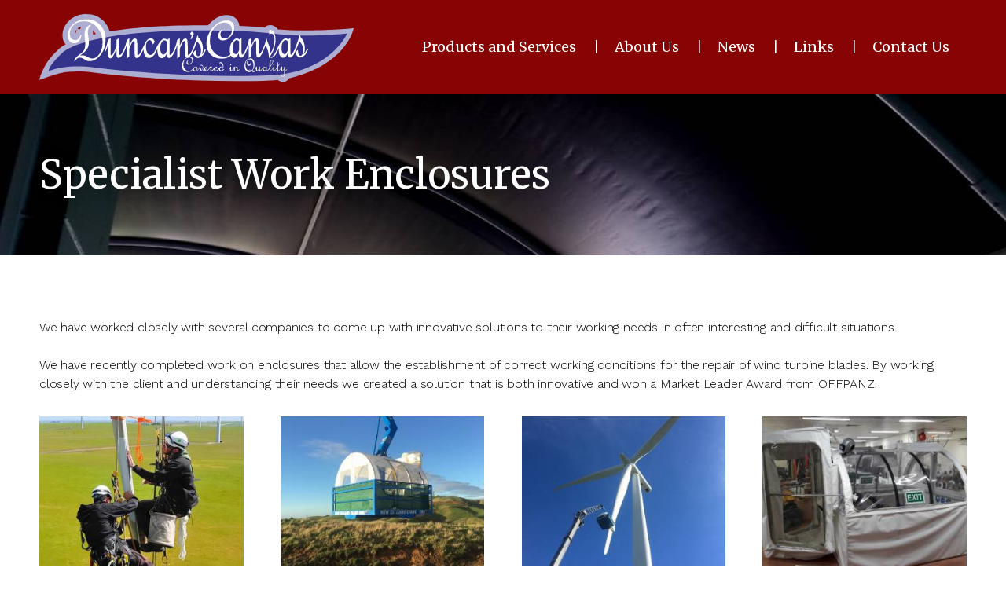

--- FILE ---
content_type: text/html; charset=utf-8
request_url: https://www.duncanscanvas.co.nz/service/specialist-work-enclosures
body_size: 3335
content:
<!DOCTYPE html>
<html lang="en" xmlns:fb="http://www.facebook.com/2008/fbml" xmlns="http://www.w3.org/1999/xhtml">

<head>
<!-- Meta Tags -->
<meta charset="utf-8" />
<title>Specialist Work Enclosures | Product Range - Duncan's Canvas</title>
<meta name="description" content="We have worked closely with several companies to come up with innovative solutions to their working needs in often interesting and difficult situations." />
<meta name="keywords" content="Specialist Work Enclosures,Services" />
<meta name="viewport" content="width=device-width, initial-scale=1">
<meta name="MSSmartTagsPreventParsing" content="true" />
<meta name="revisit-after" content="1 days" />
<meta name="robots" content="index, follow" />

<!-- Facebook Meta Tags -->
<meta property="og:title" content="Specialist Work Enclosures" />
<meta property="og:description" content="We have worked closely with several companies to come up with innovative solutions to their working needs in often interesting and difficult situations." />
<meta property="og:type" content="website" />
<meta property="og:url" content="https://www.duncanscanvas.co.nz/service/specialist-work-enclosures" />
<meta property="og:site_name" content="Duncan's Canvas" />

<!-- Stylesheets -->
<link rel="stylesheet" type="text/css" href="../edit/styles/normalize.css" />
<link rel="stylesheet" type="text/css" href="../css/template.core.css" />
<link rel="stylesheet" type="text/css" href="../css/template.css" />
<noscript><style>body {visibility:visible !important;}</style></noscript><link rel="stylesheet" media="print" type="text/css" href="../edit/styles/print.css" />
<link rel="stylesheet" type="text/css" href="../edit/styles/jquery.magnificpopup.css" />
<link rel="stylesheet" type="text/css" href="../edit/styles/unslider.css" />
<link rel="stylesheet" type="text/css" href="../edit/styles/jquery.owl.carousel.min.css" />
<link rel="stylesheet" type="text/css" href="../edit/styles/jquery.backgroundimage.css" />
<link rel="stylesheet" type="text/css" href="../css/modules/services/services.css" />
<link rel="stylesheet" type="text/css" href="../css/modules/services/../documents/documents.css" />
<link rel="stylesheet" type="text/css" href="../css/modules/services/../faqs/faqs.css" />
<link rel="stylesheet" type="text/css" href="../css/modules/services/../gallery/gallery.css" />
<link rel="stylesheet" type="text/css" href="../css/modules/links/links.css" />
<link rel="stylesheet" type="text/css" href="../edit/templatecustom.css.php?id=edit4cfdacb408908" />
<link rel="stylesheet" type="text/css" href="../css/template.responsive.css" />
<link rel="stylesheet" type="text/css" href="../edit/styles/jquery.ui.1.10.2.custom.css" />

<!-- Javascript -->

<script language="javascript">
var pageRelativity = "../";
</script>
<script src="../edit/scripts/jquery.2.1.3.min.js" type="text/javascript"></script>
<script src="../edit/scripts/jquery.ui.min.js" type="text/javascript" defer></script>
<script src="../edit/scripts/jquery.easing.1.3.js" type="text/javascript" defer></script>
<script src="../edit/scripts/modernizr.min.js" type="text/javascript" defer></script>
<script src="../edit/template.js" type="text/javascript" defer></script>
<script src="../edit/template.core.js" type="text/javascript" defer></script>
<script src="../edit/scripts/jquery.dropdowns.js" type="text/javascript" defer></script>
<script src="../edit/modules/services/services.js" type="text/javascript" defer></script>
<script src="../edit/modules/services/../gallery/gallery.js" type="text/javascript" defer></script>
<script src="../edit/modules/links/links.js" type="text/javascript" defer></script>
<script src="../edit/scripts/jquery.magnificpopup.min.js" type="text/javascript" defer></script>
<script src="../edit/scripts/jquery.unslider.min.js" type="text/javascript"></script>
<script src="../edit/scripts/jquery.owl.carousel.min.js" type="text/javascript" defer></script>
<script src="../edit/scripts/jquery.backgroundimage.js" type="text/javascript"></script>
<script src="../edit/scripts/jquery.ba.throttle.debounce.min.js" type="text/javascript" defer></script>
<script src="../edit/scripts/jquery.mousewheel.min.js" type="text/javascript" defer></script>
<script src="../edit/scripts/lazysizes.min.js" type="text/javascript" async=""></script>
<script src="../edit/scripts/jquery.visible.min.js" type="text/javascript" defer></script>
<script src="../edit/scripts/jquery.matchHeight.min.js" type="text/javascript" defer></script>
<script src="https://www.google.com/recaptcha/api.js" defer></script>
<!-- Fonts -->

<script type="text/javascript">
WebFontConfig = {
	google: { families: [ 'Merriweather:300,300i,400,400i,700,700i', 'Work+Sans:300,600,900', 'Material+Icons' ] }

};
(function() {
var wf = document.createElement('script');
wf.src = ('https:' == document.location.protocol ? 'https' : 'http') +
 '://ajax.googleapis.com/ajax/libs/webfont/1.6.26/webfont.js';
wf.type = 'text/javascript';
wf.async = 'true';
var s = document.getElementsByTagName('script')[0];
s.parentNode.insertBefore(wf, s);
})(); </script>

<!--[if lt IE 9]>
<script src="../edit/scripts/html5.js"></script>
<script src="../edit/scripts/css3-mediaqueries.js"></script>
<![endif]-->

<!-- Icons -->
<link rel="shortcut icon" href="https://www.duncanscanvas.co.nz/images/favicon.ico" type="image/x-icon" />
<link rel="shortcut icon" href="../images/favicon.ico" type="image/x-icon" />
<link rel="shortcut icon" href="../images/favicon.gif" />
<link rel="icon" type="image/png" href="../images/favicon.png" />

<!-- Google Analytics -->
<script type="text/javascript">	var _gaq = _gaq || [];	_gaq.push(['_setAccount', 'UA-7870337-1']);	_gaq.push(['_trackPageview']);
	(function() {		var ga = document.createElement('script'); ga.type = 'text/javascript'; ga.async = true;		ga.src = ('https:' == document.location.protocol ? 'https://ssl' : 'http://www') + '.google-analytics.com/ga.js';		var s = document.getElementsByTagName('script')[0]; s.parentNode.insertBefore(ga, s);	})();</script><!-- End Google Analytics -->
</head>

<body class="service-item-page">
<div id="container-outer">
<div id="container1">
<a name="top"></a><div id="container-header">
<div class="wrap">
<header id="header">
<div id="logo">
<a href="../." target="_self" title=""><img src="../images/libresize.php?loc=https%3A%2F%2Fwww.duncanscanvas.co.nz%2Fedit%2Flibrary%2Fimages%2Fduncans_canvas_logo.svg&pos=center&width=0&height=5000" /></a></div>
<nav id="navigation">
<ul><li class=""><a href="../services" title="Products and Services" target="_self" class=" on"><strong>Products and Services</strong></a>
</li><li class=""><div class="nav-div">|</div><a href="../about" title="About Us" target="_self" class=""><strong>About Us</strong></a>
</li><li class=""><div class="nav-div">|</div><a href="../news" title="News" target="_self" class=""><strong>News</strong></a>
</li><li class=""><div class="nav-div">|</div><a href="../links" title="Links" target="_self" class=""><strong>Links</strong></a>
</li><li class=""><div class="nav-div">|</div><a href="../contact" title="Contact Us" target="_self" class=""><strong>Contact Us</strong></a>
</li></ul><div class="clearer"> </div>
</nav>
<div id="mobile-link">
<!--<a href="tel:078474858"><h4>Call us Now:</h4> 07 847 48 58</a>--></div>
<div id="mobile-menu"><a href="javascript:void(0)"><i class="material-icons"></i></a></div><nav id="mobile-navigation">
<a href="../." title="Home" target="_self">Home</a>
<a href="../services" title="Products and Services" target="_self">Products and Services</a>
<a href="../about" title="About Us" target="_self">About Us</a>
<a href="../links" title="Links" target="_self">Links</a>
<a href="../contact" title="Contact Us" target="_self">Contact Us</a>
<a href="#" class="close-menu"><i class="material-icons">&#xE5CD;</i></a><div class="clearer"> </div>
</nav>
<div class="clearer"> </div>
</header>
</div>
</div>
<div id="container-flash" class="background-image has-content ">
<img src="../edit/image_cache/2218162_orig_1066x800c0pcenterbn50.jpg" width="1066" height="800" srcset="../edit/image_cache/2218162_orig_1066x800c0pcenterbn50.jpg 1066w, ../edit/image_cache/2218162_orig_1000x750c0pcenterbn50.jpg 1000w, ../edit/image_cache/2218162_orig_700x525c0pcenterbn50.jpg 700w" sizes="(max-width: 1160px) 100vw, 100vw" data-dimensions="2000x1501" data-focal-points="0.5,0.5" data-effect="fade parallax" /><div class="wrap"><h1>Specialist Work Enclosures</h1></div>
</div>
<div id="site-messages"></div>
<main role="main"><div id="service-item-container" class="container-main content-container">
<div class="wrap">
<div class="content layout-full">
<div class="layout full">
<div class="service-details"><p>We have worked closely with several companies to come up with innovative solutions to their working needs in often interesting and difficult situations. <br />
<br />
We have recently completed work on enclosures that allow the establishment of correct working conditions for the repair of wind turbine blades. By working closely with the client and understanding their needs we created a solution that is both innovative and won a Market Leader Award from OFFPANZ. </p><div class="gallery textunder grid four-column"><a href="../edit/image_cache/workhabitat03_539x810c0pcenter.jpg" title="" data-caption=""  class="gallery-item gallery-item-popup grid-item grid-start"><span class="module-image"><img class="lazy lazyload" data-src="../edit/image_cache/workhabitat03_480x360c1pcenter.jpg" alt="Workhabitat03" width="480" height="360" data-srcset="../edit/image_cache/workhabitat03_480x360c1pcenter.jpg 480w, ../edit/image_cache/workhabitat03_312x234c1pcenter.jpg 312w, ../edit/image_cache/workhabitat03_240x180c1pcenter.jpg 240w, ../edit/image_cache/workhabitat03_168x126c1pcenter.jpg 168w" sizes="(max-width: 480px) 100vw, (max-width: 750px) 50vw, (max-width: 1160px) 25vw, 290px" /><noscript><img src="../edit/image_cache/workhabitat03_480x360c1pcenter.jpg" alt="Workhabitat03" width="480" height="360" srcset="../edit/image_cache/workhabitat03_480x360c1pcenter.jpg 480w, ../edit/image_cache/workhabitat03_312x234c1pcenter.jpg 312w, ../edit/image_cache/workhabitat03_240x180c1pcenter.jpg 240w, ../edit/image_cache/workhabitat03_168x126c1pcenter.jpg 168w" sizes="(max-width: 480px) 100vw, (max-width: 750px) 50vw, (max-width: 1160px) 25vw, 290px" /></noscript></span></a><a href="../edit/image_cache/workhabitat04a_641x810c0pcenter.jpg" title="" data-caption=""  class="gallery-item gallery-item-popup grid-item"><span class="module-image"><img class="lazy lazyload" data-src="../edit/image_cache/workhabitat04a_480x360c1pcenter.jpg" alt="Workhabitat04" width="480" height="360" data-srcset="../edit/image_cache/workhabitat04a_480x360c1pcenter.jpg 480w, ../edit/image_cache/workhabitat04a_312x234c1pcenter.jpg 312w, ../edit/image_cache/workhabitat04a_240x180c1pcenter.jpg 240w, ../edit/image_cache/workhabitat04a_168x126c1pcenter.jpg 168w" sizes="(max-width: 480px) 100vw, (max-width: 750px) 50vw, (max-width: 1160px) 25vw, 290px" /><noscript><img src="../edit/image_cache/workhabitat04a_480x360c1pcenter.jpg" alt="Workhabitat04" width="480" height="360" srcset="../edit/image_cache/workhabitat04a_480x360c1pcenter.jpg 480w, ../edit/image_cache/workhabitat04a_312x234c1pcenter.jpg 312w, ../edit/image_cache/workhabitat04a_240x180c1pcenter.jpg 240w, ../edit/image_cache/workhabitat04a_168x126c1pcenter.jpg 168w" sizes="(max-width: 480px) 100vw, (max-width: 750px) 50vw, (max-width: 1160px) 25vw, 290px" /></noscript></span></a><a href="../edit/image_cache/workhabitat02a_760x810c0pcenter.jpg" title="" data-caption=""  class="gallery-item gallery-item-popup grid-item"><span class="module-image"><img class="lazy lazyload" data-src="../edit/image_cache/workhabitat02a_480x360c1pcenter.jpg" alt="Workhabitat02a" width="480" height="360" data-srcset="../edit/image_cache/workhabitat02a_480x360c1pcenter.jpg 480w, ../edit/image_cache/workhabitat02a_312x234c1pcenter.jpg 312w, ../edit/image_cache/workhabitat02a_240x180c1pcenter.jpg 240w, ../edit/image_cache/workhabitat02a_168x126c1pcenter.jpg 168w" sizes="(max-width: 480px) 100vw, (max-width: 750px) 50vw, (max-width: 1160px) 25vw, 290px" /><noscript><img src="../edit/image_cache/workhabitat02a_480x360c1pcenter.jpg" alt="Workhabitat02a" width="480" height="360" srcset="../edit/image_cache/workhabitat02a_480x360c1pcenter.jpg 480w, ../edit/image_cache/workhabitat02a_312x234c1pcenter.jpg 312w, ../edit/image_cache/workhabitat02a_240x180c1pcenter.jpg 240w, ../edit/image_cache/workhabitat02a_168x126c1pcenter.jpg 168w" sizes="(max-width: 480px) 100vw, (max-width: 750px) 50vw, (max-width: 1160px) 25vw, 290px" /></noscript></span></a><a href="../edit/image_cache/workhabitat01_1024x576c0pcenter.jpg" title="" data-caption=""  class="gallery-item gallery-item-popup grid-item grid-end"><span class="module-image"><img class="lazy lazyload" data-src="../edit/image_cache/workhabitat01_480x360c1pcenter.jpg" alt="Workhabitat01" width="480" height="360" data-srcset="../edit/image_cache/workhabitat01_480x360c1pcenter.jpg 480w, ../edit/image_cache/workhabitat01_312x234c1pcenter.jpg 312w, ../edit/image_cache/workhabitat01_240x180c1pcenter.jpg 240w, ../edit/image_cache/workhabitat01_168x126c1pcenter.jpg 168w" sizes="(max-width: 480px) 100vw, (max-width: 750px) 50vw, (max-width: 1160px) 25vw, 290px" /><noscript><img src="../edit/image_cache/workhabitat01_480x360c1pcenter.jpg" alt="Workhabitat01" width="480" height="360" srcset="../edit/image_cache/workhabitat01_480x360c1pcenter.jpg 480w, ../edit/image_cache/workhabitat01_312x234c1pcenter.jpg 312w, ../edit/image_cache/workhabitat01_240x180c1pcenter.jpg 240w, ../edit/image_cache/workhabitat01_168x126c1pcenter.jpg 168w" sizes="(max-width: 480px) 100vw, (max-width: 750px) 50vw, (max-width: 1160px) 25vw, 290px" /></noscript></span></a><b class="clearer">&nbsp;</b></div><b class="clearer">&nbsp;</b></div></div>
<div class="clearer">&nbsp;</div>
</div>
</div>
</div>
</main><div id="container-footer">
<div class="wrap">
<footer id="footer">
<div class="footer-left">
<h3>Call: <a href="tel:078474540">07 847 4540</a></h3><a href="/cdn-cgi/l/email-protection#442527272b312a30370420312a27252a3727252a3225376a272b6a2a3e">Click here to email us</a><br />
530 Te Rapa Road<br />
PO Box 9067<br />
Hamilton 3240<div class="clearer">&nbsp;</div>
</div>
<div class="footer-middle">
<h4>How can we help?</h4><a href="../." title="Home" target="_self"><i class="material-icons">&#xE315;</i>Home</a>
<a href="../services" title="Products and Services" target="_self"><i class="material-icons">&#xE315;</i>Products and Services</a>
<a href="../about" title="About Us" target="_self"><i class="material-icons">&#xE315;</i>About Us</a>
<a href="../links" title="Links" target="_self"><i class="material-icons">&#xE315;</i>Links</a>
<a href="../contact" title="Contact Us" target="_self"><i class="material-icons">&#xE315;</i>Contact Us</a>
<div class="clearer">&nbsp;</div>
</div>
<div class="footer-right">
<img src="../images/libresize.php?loc=https%3A%2F%2Fwww.duncanscanvas.co.nz%2Fedit%2Flibrary%2Fimages%2Fduncans_canvas_logo_footer.svg&pos=center&width=0&height=5000" /><h3>Stitching up Quality<br />
<b>50 Years</b></h3><div class="clearer">&nbsp;</div>
</div>
<div class="clearer">&nbsp;</div>
</footer>
</div>
</div>
<div id="container-base">
<div class="wrap">
<div id="base">
Copyright © Duncan's Canvas. <span id="desktop-link">  |  <a href="../index.php?type=changeviewport&viewport=desktop&previous=service.php%3Fone%3Dspecialist-work-enclosures">View Desktop Version</a></span><div class="clearer"> </div>
</div>
</div>
</div>
</div>
</div>
<script data-cfasync="false" src="/cdn-cgi/scripts/5c5dd728/cloudflare-static/email-decode.min.js"></script><script defer src="https://static.cloudflareinsights.com/beacon.min.js/vcd15cbe7772f49c399c6a5babf22c1241717689176015" integrity="sha512-ZpsOmlRQV6y907TI0dKBHq9Md29nnaEIPlkf84rnaERnq6zvWvPUqr2ft8M1aS28oN72PdrCzSjY4U6VaAw1EQ==" data-cf-beacon='{"version":"2024.11.0","token":"9fd4019ed0a34d44b3a14be0940380b4","r":1,"server_timing":{"name":{"cfCacheStatus":true,"cfEdge":true,"cfExtPri":true,"cfL4":true,"cfOrigin":true,"cfSpeedBrain":true},"location_startswith":null}}' crossorigin="anonymous"></script>
</body>
</html>

--- FILE ---
content_type: text/css
request_url: https://www.duncanscanvas.co.nz/css/template.core.css
body_size: 8052
content:
/* compiled by scssphp v0.0.12 on Tue, 19 Jun 2018 09:21:47 +1200 (0.3859s) */

/* --------------------------------------------------- 
TEMPLATE.CORE.CSS contains the default styles for websites
built in the edit system.
--------------------------------------------------- */
.wf-loading {
  visibility: hidden;
}
.material-icons {
  visibility: hidden;
}
.wf-active {
  visibility: visible;
}
.wf-active .material-icons {
  visibility: visible;
  /* Main body */
}
html, body {
  font-family: 'Open Sans', Arial, Helvetica, sans-serif;
  font-size: 13px;
  text-align: center;
  color: #000;
  clear: both;
  margin: 0 auto;
}
body {
  visibility: hidden;
}
.wf-active body {
  visibility: visible;
}
.hide {
  display: none;
  /* Default links */
}
a {
  text-decoration: none;
  -moz-transition: all 0.2s ease;
  -webkit-transition: all 0.2s ease;
  transition: all 0.2s ease;
}
.backgroundimage-content a {
  color: #fff;
  /* Links with no colour */
}
a .silent, a.silent {
  color: #000;
}
a:visited {
  text-decoration: none;
}
a:hover {
  text-decoration: none;
  color: #000;
}
a img {
  border: none;
  /* Button link */
}
.readmore, .buynow, .backlink {
  display: inline-block;
}
a:hover .readmore, a:hover .buynow, a.backlink:hover {
  /* Read more link */
}
a:hover .readmore {
  /* Buy now link */
}
a:hover .buynow {
  /* Back link */
}
a.backlink:hover {
  /* Default headers */
}
h1, h2 {
  font-weight: 700;
  margin: 0px 0px 0px 0px;
}
article h1, h3, h4, h5, h6 {
  font-weight: 700;
  margin: 0px 0px 0px 0px;
}
h1 {
  font-size: 26px;
  line-height: 1.2;
  padding: 10px 0 22px 0;
}
h2 {
  font-size: 22px;
  line-height: 1.2;
  padding: 10px 0 10px 0;
}
h3 {
  font-size: 18px;
  line-height: 1.2;
  padding: 10px 0 10px 0;
}
h4, article h1 {
  font-size: 16px;
  line-height: 1.2;
  padding: 10px 0 10px 0;
}
h5 {
  font-size: 15px;
  line-height: 1.2;
  padding: 10px 0 10px 0;
}
h6 {
  font-size: 14px;
  line-height: 1.2;
  padding: 10px 0 10px 0;
  /* Backgrounds */
}
.background.light {
  background-color: #f9f9f9;
}
.background.dark {
  color: #fff;
  background-color: #204659;
}
.background.dark a:hover {
  color: #fff;
}
.background.image {
  color: #fff;
  background-position: center center;
  background-repeat: no-repeat;
  background-size: cover;
}
.background.parallax {
  color: #fff;
  min-height: 200px;
  background-position: center top;
  background-repeat: no-repeat;
  background-size: cover;
  backface-visibility: hidden;
  -webkit-transform: translateZ(0);
  -moz-transform: translateZ(0);
  -ms-transform: translateZ(0);
  -o-transform: translateZ(0);
  transform: translateZ(0);
  display: -webkit-box;
  display: -moz-box;
  display: -ms-flexbox;
  display: -webkit-flex;
  display: flex;
  flex: 1;
  align-items: center;
  justify-content: center;
  position: relative;
}
.backgroundimage-content {
  color: #fff;
  /* Borders */
}
.border, .divider, hr {
  border: solid #e1e1e1 0px;
}
.border.full {
  border-width: 1px;
}
.border.top {
  border-top-width: 1px;
}
.border.left {
  border-left-width: 1px;
}
.border.right {
  border-right-width: 1px;
}
.border.bottom {
  border-bottom-width: 1px;
  /* Standard clearer */
}
.clearer {
  clear: both;
  display: block;
  font-size: 0;
  line-height: 0;
  height: 0;
  padding: 0 0 0 0;
  margin: 0 auto;
  border: none;
  /* Standard divider */
}
.divider, hr {
  background: none;
  clear: both;
  font-size: 0;
  line-height: 20px;
  height: 20px;
  padding: 0 0 0 0;
  margin: 20px 0 0 0;
  border-top-width: 1px;
  /* Text colours */
}
.colour.light {
  color: #8c999b;
}
.colour.green {
  color: #5ea90d;
}
.colour.grey {
  color: #8c999b;
}
.error, .checkout-error, .colour.red {
  color: #b60d04;
  /* Text size */
}
.tiny {
  font-size: 80%;
}
.small {
  font-size: 90%;
}
.small-center {
  font-size: 90%;
  text-align: center;
  font-style: italic;
}
.large {
  font-size: 110%;
}
.center {
  text-align: center;
  /* Align divs center */
}
.align.center {
  text-align: center;
}
.align.right {
  text-align: right;
}
.align.center-vert {
  position: absolute;
  top: 50%;
  -webkit-transform: translateY(-50%);
  -moz-transform: translateY(-50%);
  -ms-transform: translateY(-50%);
  -o-transform: translateY(-50%);
  transform: translateY(-50%);
}
.align.center-horz {
  position: absolute;
  left: 50%;
  -webkit-transform: translateX(-50%);
  -moz-transform: translateX(-50%);
  -ms-transform: translateX(-50%);
  -o-transform: translateX(-50%);
  transform: translateX(-50%);
}
.align.center-horz.center-vert, .align.center-vert.center-horz {
  -webkit-transform: translate(-50%, -50%);
  -moz-transform: translate(-50%, -50%);
  -ms-transform: translate(-50%, -50%);
  -o-transform: translate(-50%, -50%);
  transform: translate(-50%, -50%);
  /* list element */
}
ul {
  margin-top: 6px;
  margin-bottom: 6px;
  padding-top: 0;
  padding-bottom: 0;
  margin-left: 0;
  padding-left: 0;
}
ul > li {
  list-style: none;
  margin-top: 0;
  padding-top: 0;
  padding-bottom: 4px;
  margin-left: 0;
  text-align: left;
  padding-left: 20px;
  position: relative;
}
ul > li:before {
  content: '●';
  position: absolute;
  font-size: 14px;
  left: 5px;
  top: -1px;
  display: inline-block;
  vertical-align: middle;
}
ul.af_list li:before {
  display: none;
}
ol {
  counter-reset: item;
  list-style-type: none;
  margin-top: 6px;
  margin-bottom: 6px;
  padding-top: 0;
  padding-bottom: 0;
  margin-left: 0;
  padding-left: 0px;
}
ol > li {
  margin-top: 0;
  padding-top: 0;
  padding-bottom: 4px;
  margin-left: 0;
  padding-left: 35px;
  position: relative;
}
ol > li:before {
  counter-increment: item;
  content: counter(item) '. ';
  position: absolute;
  left: 5px;
  top: 0px;
  display: inline-block;
  vertical-align: middle;
  /* Other default elements */
}
acronym {
  border: none;
}
p {
  padding-top: 0;
  margin-top: 0;
  /* Hide elements that only work with javascript */
}
.js-show {
  display: none;
  /* Hide/show element that should only show on mobile */
}
.show-on-mobile {
  display: none;
  /* Legacy gaps to space elements */
}
.gap1 {
  float: left;
  width: 10px;
}
.gap2 {
  float: left;
  width: 4px;
}
.gap3 {
  float: left;
  width: 30px;
  /* Embedded */
}
embed, object, iframe, .map-holder {
  max-width: 100%;
  width: 100%;
  /* Images default */
}
img {
  max-width: 100%;
  height: auto;
  width: auto\9;
  /* ie8 */
  /* Image holders to hold images to the left or right */
}
.img-left {
  float: left;
  margin-right: 40px;
  margin-top: 4px;
  margin-bottom: 6px;
  text-align: center;
  max-width: 40%;
}
.img-right {
  clear: right;
  float: right;
  margin-left: 40px;
  margin-top: 4px;
  margin-bottom: 6px;
  text-align: center;
  max-width: 40%;
}
.img-left-small {
  float: left;
  margin-right: 40px;
  margin-top: 4px;
  margin-bottom: 6px;
  text-align: center;
  max-width: 20%;
}
.img-right-small {
  clear: right;
  float: right;
  margin-left: 40px;
  margin-top: 4px;
  margin-bottom: 6px;
  text-align: center;
  max-width: 20%;
}
.img-main, .img-center {
  text-align: center;
  margin-bottom: 6px;
}
.img-left img, .img-right img, .img-left-small img, .img-right-small img, .img-main img, .img-center img {
  vertical-align: middle;
}
img.lazyload {
  opacity: 0;
}
img.lazyloading {
  opacity: 0;
}
img.lazyloaded {
  opacity: 1;
  -moz-transition: all 0.3s ease;
  -webkit-transition: all 0.3s ease;
  transition: all 0.3s ease;
  /* Random images */
}
.random-image {
  background-position: center top;
  background-repeat: no-repeat;
  background-size: cover;
  -webkit-box-sizing: border-box;
  -moz-box-sizing: border-box;
  -ms-box-sizing: border-box;
  box-sizing: border-box;
  /* Typekit FOUT Fix */
}
#none {
  -moz-transition: all 0.3s ease;
  -webkit-transition: all 0.3s ease;
  transition: all 0.3s ease;
  -webkit-transform: rotate(0);
  -moz-transform: rotate(0);
  transform: rotate(0);
  -webkit-backface-visibility: hidden;
  backface-visibility: hidden;
  -webkit-box-sizing: border-box;
  -moz-box-sizing: border-box;
  -ms-box-sizing: border-box;
  box-sizing: border-box;
  /* Typekit FOUT Fix */
  pointer-events: none;
  /* Standard page elements for laying out the main content of a website. */
}
#container1 {
  margin: 0 auto;
  margin-left: auto;
  margin-right: auto;
  border: none;
}
#container2 {
  text-align: left;
  margin: 0 auto;
  margin-left: auto;
  margin-right: auto;
  padding: 0 0 0 0;
  border: none;
}
#container-header, #container-navigation, #container-flash, #container-intro, #container-bread, .container-intro, .container-title, .container-main, .container-main-top, .container-main-bottom, #container-footer, #container-base {
  margin: 0 auto;
  margin-left: auto;
  margin-right: auto;
}
.wrap {
  width: 100%;
  max-width: 1080px;
  text-align: left;
  margin: 0 auto;
  margin-left: auto;
  margin-right: auto;
  padding: 0 0 0 0;
  border: none;
  /* Header */
}
#container-header {
  background-color: #204659;
}
#container-header.random-image {
  background-color: transparent;
}
#header {
  height: 100px;
}
#container-header.random-image #header {
  background-color: transparent;
}
#header #logo {
  float: left;
  height: 100px;
  line-height: 100px;
  display: inline-block;
  padding-left: 25px;
  max-width: 260px;
}
#header #logo img {
  vertical-align: middle;
  /* Mobile quick call */
}
#header #mobile-link {
  display: none;
}
#header #mobile-link a {
  color: #fff;
}
#header #mobile-link h4 {
  display: inline-block;
  /* Top navigation */
}
#top-nav {
  float: right;
  display: inline-block;
  height: 22px;
  line-height: 22px;
  color: #fff;
  font-size: 11px;
  text-align: right;
  white-space: nowrap;
  margin-top: 10px;
  padding-right: 20px;
}
#top-nav ul {
  margin: 0 0 0 0;
  padding: 0 0 0 0;
}
#top-nav ul li {
  float: left;
  display: inline-block;
  line-height: 22px;
  list-style: none;
  padding-top: 0;
  padding-bottom: 0;
  padding-left: 0;
  margin-top: 0;
  margin-left: 0;
  background: none;
  position: relative;
}
#top-nav ul li:before {
  display: none;
}
#top-nav ul ul.sub-nav {
  position: relative;
  display: none;
  z-index: 950;
  /* Search */
}
#header #search {
  float: right;
  display: inline-block;
  height: 22px;
  margin-top: 10px;
  padding-right: 20px;
}
#header #search .search-off {
  color: #000;
  font-style: italic;
}
#header #search #search-box-input {
  width: 200px;
}
#header #search #search-button {
  margin-left: 6px;
  /* Main navigation */
}
#navigation {
  height: 40px;
  line-height: 40px;
  color: #fff;
}
#mobile-navigation {
  height: 40px;
  line-height: 40px;
  color: #fff;
  display: none;
}
#navigation ul {
  margin: 0 0 0 0;
  padding: 0 0 0 0;
}
#navigation ul li {
  float: left;
  display: inline-block;
  line-height: 40px;
  list-style: none;
  padding-top: 0;
  padding-bottom: 0;
  padding-left: 0;
  margin-top: 0;
  margin-left: 0;
  background: none;
  position: relative;
  z-index: 900;
}
#navigation ul li:before {
  display: none;
}
#navigation ul li.mobile-item {
  display: none;
}
#navigation li > a, #mobile-navigation li > a {
  float: left;
  display: inline-block;
  height: 40px;
  line-height: 40px;
  color: #fff;
  padding-left: 15px;
  padding-right: 15px;
  -moz-transition: none;
  -webkit-transition: none;
  transition: none;
}
#navigation li > a strong, #navigation li > a b {
  display: block;
  height: 40px;
  line-height: 40px;
  font-weight: normal;
}
#navigation .material-icons {
  line-height: 40px;
}
#navigation li > a:hover, #navigation li > .over, #navigation li > .on {
  color: #fff;
  z-index: 894;
}
#navigation li > a:hover strong, #navigation li > .over strong, #navigation li > .on strong, #navigation li > a:hover b, #navigation li > .over b, #navigation li > .on b {
  cursor: pointer;
}
#navigation > ul .drop > a strong, #navigation > ul .drop > a b, #navigation > ul .drop > a:hover strong, #navigation > ul .drop > a:hover b {
  /* Navigation divider */
}
#navigation .nav-div {
  display: inline-block;
  float: left;
  width: 0px;
  /*font-size:0;*/
  text-align: center;
  line-height: 40px;
  height: 40px;
  padding: 0 0 0 0;
  margin: 0 auto;
  border: none;
}
#navigation > ul ul {
  display: none;
  /* Sub navigation */
}
#navigation .sub-nav {
  position: absolute;
  top: 40px;
  left: 0px;
  display: none;
  font-weight: normal;
  text-transform: none;
  line-height: 14px;
  z-index: 897;
  /* Align last dropdown to the right */
}
#navigation > ul > li:last-child .sub-nav {
  left: auto;
  right: 0px;
}
#navigation .sub-nav li {
  width: 220px;
  height: auto;
  line-height: 14px;
}
#navigation .sub-nav li > a {
  float: left;
  display: inline-block;
  width: 220px;
  height: auto;
  line-height: 14px;
  border: none;
  border-radius: 0px;
  color: #fff;
  background: none;
  padding: 12px 13px;
  background-color: #204659;
  border-bottom: solid #204659 1px;
  margin: 0 0 0 0;
  z-index: 898;
  -webkit-box-sizing: border-box;
  -moz-box-sizing: border-box;
  -ms-box-sizing: border-box;
  box-sizing: border-box;
  /* Typekit FOUT Fix */
}
#navigation .sub-nav li > a:hover, #navigation .sub-nav li > a.over:hover {
  color: #000;
  border-radius: 0px;
  background-color: #6d9ead;
  border-bottom: solid #6d9ead 1px;
}
#navigation .sub-nav li:last-child a {
  border-bottom: none;
}
#navigation ul li > .sub-nav .sub-nav {
  position: absolute;
  top: 0px;
  left: 220px;
  /* Second navigation if central logo */
}
.nav-right #navigation, .nav-right #navigation ul li, .nav-right #navigation a, .nav-right #navigation .nav-div {
  float: right;
}
#container-header #shopping-cart-summery, #container-navigation #shopping-cart-summery {
  font-size: 13px;
  color: #000;
  text-align: left;
  background-color: #fff;
  line-height: 1.6;
  padding: 10px 20px;
}
#container-header #shopping-cart-summery a, #container-navigation #shopping-cart-summery a {
  color: #000;
}
#container-header #shopping-cart-summery .summery-item, #container-navigation #shopping-cart-summery .summery-item {
  padding-bottom: 10px;
}
.close-menu {
  display: none !important;
  /* Mobile menu button */
}
#mobile-menu {
  float: left;
  display: none;
}
#mobile-menu a {
  display: inline-block;
  color: #fff;
  line-height: 22px;
  padding: 15px 20px;
  font-size: 18px;
  line-height: 1;
}
#mobile-menu a [class^="icon-"], #mobile-menu a [class*=" icon-"], #mobile-menu a .material-icons {
  display: inline-block;
  font-size: 22px;
  vertical-align: middle;
}
#container-flash {
  /* Members bars */
}
.auth-details {
  height: auto;
  line-height: ;
  text-align: right;
  color: #fff;
  background-color: #204659;
  padding: 5px 0;
}
.auth-details .wrap {
  padding: 10px 25px;
  text-align: right;
  -webkit-box-sizing: border-box;
  -moz-box-sizing: border-box;
  -ms-box-sizing: border-box;
  box-sizing: border-box;
  /* Typekit FOUT Fix */
}
.auth-details a {
  color: #fff;
}
.auth-details a:hover {
  color: #fff;
  text-decoration: underline;
}
.auth-details img {
  vertical-align: middle;
  margin-bottom: 1px;
  /* Site messages */
}
#site-messages {
  display: none;
}
.message, #site-messages .error-message, #site-messages .alert-message, #site-messages .success-message {
  line-height: 18px;
  font-size: larger;
  padding: 15px 25px;
}
#site-messages a {
  color: #fff;
}
#site-messages a:hover {
  text-decoration: underline;
}
#site-messages .close-msg {
  float: right;
}
#site-messages .error-message {
  color: #fff;
  background-color: #b60d04;
}
#site-messages .alert-message {
  color: #fff;
  background-color: #999;
}
#site-messages .success-message {
  color: #fff;
  background-color: #5ea90d;
}
#container-flash.backgroundimage-container .backgroundimage-content {
  color: #fff;
  text-align: center;
  padding: 40px 0;
  min-height: 80px;
}
#container-flash.backgroundimage-container .backgroundimage-content a {
  color: #fff;
}
#container-flash.backgroundimage-container .backgroundimage-content a:hover {
  /* Breadcrump area */
}
#container-bread {
  /* breadcrumb */
}
#breadcrumb {
  font-size: 12px;
  line-height: 1.8;
  padding: 16px 25px 4px 25px;
  /* Sub page intro area */
}
.container-main-intro .content {
  line-height: 1.8;
  padding: 0px 0px;
  /* Main title area */
}
.container-main-title .content {
  line-height: 1.8;
  padding: 25px 25px;
  padding-bottom: 0px;
  /* Main top area */
}
.container-main-top .content {
  line-height: 1.8;
  padding: 25px 25px;
  /* Main content area with layouts */
}
.content {
  line-height: 1.8;
  padding: 25px 25px;
}
.content h1 {
  color: #204659;
}
.background.dark .content h1, .backgroundimage-content .content h1 {
  color: inherit;
}
.content article h1 {
  color: inherit;
}
.content p {
  margin: 0 0 0 0;
  padding: 0 0 0 0;
  margin-bottom: 1.8em;
}
.content .main-box {
  padding: 8px 10px;
  background-color: #efefef;
}
.content .main-box p {
  font-size: 13px;
  line-height: 18px;
  font-weight: 300;
  font-style: italic;
  /* Layout defines main content widths */
}
.layout {
  /* Layout widths */
}
.layout.full {
  width: 100%;
}
.layout.half {
  float: left;
  width: 48%;
}
.layout.main {
  float: left;
  width: 74%;
}
.layout.side {
  float: left;
  width: 22%;
}
.layout.middle {
  float: left;
  width: 48%;
}
.layout.third {
  float: left;
  width: 30%;
}
.layout.gap {
  margin-left: 4%;
}
.layout.third.gap {
  margin-left: 5%;
  /* Full width column */
}
.layout-full {
  /* Two column equal */
}
.layout-two-col-equal .layout.half + .layout.half {
  float: right;
  /* Two column main left */
}
.layout-two-col-left .layout.side {
  float: right;
  /* Two column main right */
}
.layout-two-col-right .layout.main {
  float: right;
  /* Three column main middle */
}
.layout-three-col .layout.middle + .layout.side {
  float: right;
  /* Three column main left */
}
.layout-three-col-left .layout.middle + .layout.side + .layout.side {
  float: right;
  /* Three column main right */
}
.layout-three-col-right .layout.middle {
  float: right;
  /* Three column equal */
}
.layout-three-col-equal .layout.third + .layout.third + .layout.third {
  float: right;
  /* Layout side content */
}
.layout.side .img-left {
  float: left;
  margin-right: 10px;
  margin-top: 0;
  margin-bottom: 0;
  text-align: center;
}
.layout.side .img-right {
  clear: right;
  float: right;
  margin-left: 10px;
  margin-top: 0;
  margin-bottom: 0;
  text-align: center;
}
.layout.side p {
  padding: 10px 0 10px 0;
  margin: 0 0 0 0;
  line-height: 1.8;
  margin-bottom: 1px;
}
.layout.side .side-holder {
  padding: 10px 0 10px 0;
  margin: 0 0 0 0;
  line-height: 1.8;
  margin-bottom: 1px;
}
.layout.side .side-holder p {
  padding: 0 0 10px 0;
}
.layout.side .form-item {
  width: 100%;
}
.layout.side h6, .layout.side h6 {
  margin-top: 10px;
}
.side-nav {
  padding: 3px 0;
  margin: 0 0 0 0;
}
.side-nav li {
  list-style: none;
  margin-top: 0;
  padding-top: 0;
  padding-bottom: 0;
  margin-left: 0;
  padding-left: 0;
  background: none;
  position: relative;
  z-index: 700;
}
.side-nav li a {
  padding: 4px 10px;
  /* Main bottom area */
}
.container-main-bottom .content {
  line-height: 1.8;
  padding: 25px 25px;
  /* Content container spacing */
}
.content-container + .content-container .content {
  padding-top: 0px;
  /* Backgrounds */
}
.background {
  /* Overwrite padding for areas adjacent to backgrounds */
}
.content-container + .content-container.background .content, .content-container.background + .content-container .content, .content-container.backgroundimage-container + .content-container .content {
  padding-top: 25px;
  /* Overwrite padding for backgrounds */
}
.content-container.background .content, .content-container.backgroundimage-container .content {
  padding-top: 25px;
  padding-bottom: 25px;
  /* Footer */
}
#container-footer {
  background: #204659;
}
#container-footer.random-image {
  background-color: transparent;
}
#footer {
  line-height: ;
  color: #fff;
  text-align: left;
  padding: 20px 25px;
}
#container-footer.random-image #footer {
  background-color: transparent;
}
#footer a:hover {
  color: #fff;
}
#footer a [class^="icon-"], #footer a [class*=" icon-"], #footer a .material-icons {
  display: inline-block;
  font-size: 16px;
  vertical-align: middle;
  margin-top: -1px;
}
#footer h4 {
  color: #204659;
}
#footer .links {
  padding-top: 15px;
}
#footer .footer-contact1 {
  float: left;
  width: 33%;
  text-align: left;
}
#footer .footer-contact2 {
  float: left;
  width: 33%;
  text-align: left;
}
#footer .footer-links1 {
  float: right;
  width: 34%;
  text-align: right;
}
#footer .footer-links1 a {
  /* Base */
}
#base {
  line-height: ;
  font-size: smaller;
  color: #cbcccc;
  text-align: center;
  padding: 10px 25px 10px;
}
#base a:hover {
  text-decoration: underline;
  /* Show as desktop link */
}
#desktop-link {
  display: none;
  /* Common styles for database pages. */
  /* Module class styles */
}
.module .module-text {
  /* Grid class styles */
}
.grid .grid-item {
  float: left;
  display: inline-block;
}
.grid .grid-item img {
  vertical-align: middle;
  /* 7 column grid */
}
.grid.seven-column .grid-item {
  width: 13%;
  margin-right: 1.5%;
  margin-bottom: 10px;
}
.grid.seven-column.no-spacing .grid-item {
  width: 14.28571%;
  margin-right: 0%;
  margin-bottom: 0px;
}
.grid.seven-column .grid-item:nth-child(7n+7) {
  margin-right: 0%;
}
.grid.seven-column .grid-item:nth-child(7n+8) {
  clear: both;
  /* 6 column grid */
}
.grid.six-column .grid-item {
  width: 15%;
  margin-right: 2%;
  margin-bottom: 20px;
}
.grid.six-column.no-spacing .grid-item {
  width: 16.66667%;
  margin-right: 0%;
  margin-bottom: 0px;
}
.grid.six-column .grid-item:nth-child(6n+6) {
  margin-right: 0%;
}
.grid.six-column .grid-item:nth-child(6n+7) {
  clear: both;
  /* 5 column grid */
}
.grid.five-column .grid-item {
  width: 18%;
  margin-right: 2.5%;
  margin-bottom: 20px;
}
.grid.five-column.no-spacing .grid-item {
  width: 20%;
  margin-right: 0%;
  margin-bottom: 0px;
}
.grid.five-column .grid-item:nth-child(5n+5) {
  margin-right: 0%;
}
.grid.five-column .grid-item:nth-child(5n+6) {
  clear: both;
  /* 4 column grid */
}
.grid.four-column .grid-item {
  width: 22%;
  margin-right: 4%;
  margin-bottom: 20px;
}
.grid.four-column.no-spacing .grid-item {
  width: 25%;
  margin-right: 0%;
  margin-bottom: 0px;
}
.grid.four-column .grid-item:nth-child(4n+4) {
  margin-right: 0%;
}
.grid.four-column .grid-item:nth-child(4n+5) {
  clear: both;
  /* 3 column grid */
}
.grid.three-column .grid-item {
  width: 30%;
  margin-right: 5%;
  margin-bottom: 40px;
}
.grid.three-column.no-spacing .grid-item {
  width: 33.33333%;
  margin-right: 0%;
  margin-bottom: 0px;
}
.grid.three-column .grid-item:nth-child(3n+3) {
  margin-right: 0%;
}
.grid.three-column .grid-item:nth-child(3n+4) {
  clear: both;
}
.layout.side .grid.three-column .grid-item {
  margin-bottom: 12px;
  /* 2 column grid */
}
.grid.two-column .grid-item {
  width: 48%;
  margin-right: 4%;
  margin-bottom: 40px;
}
.grid.two-column.no-spacing .grid-item {
  width: 50%;
  margin-right: 0%;
  margin-bottom: 0px;
}
.grid.two-column .grid-item:nth-child(2n+2) {
  margin-right: 0%;
}
.grid.two-column .grid-item:nth-child(2n+3) {
  clear: both;
}
.layout.side .grid-two-column .grid-item {
  margin-bottom: 12px;
  /* 1 column grid */
}
.grid.one-column .grid-item {
  clear: both;
  float: none;
  display: block !important;
  width: 100%;
  margin-right: 0%;
  margin-bottom: 20px;
}
.grid.one-column.no-spacing .grid-item {
  margin-bottom: 0px;
  /* Waypoints */
}
.waypoint-fade {
  -moz-transition: all 1s ease;
  -webkit-transition: all 1s ease;
  transition: all 1s ease;
  opacity: 0;
}
.waypoint-fade.waypoint-on {
  opacity: 1;
  /* Paginate class styles */
}
.paginate {
  clear: both;
  text-align: center;
  margin-bottom: 40px;
}
.paginate .paginate-title {
  display: inline-block;
  line-height: 28px;
  height: 28px;
  margin: 0 10px;
  -webkit-box-sizing: border-box;
  -moz-box-sizing: border-box;
  -ms-box-sizing: border-box;
  box-sizing: border-box;
  /* Typekit FOUT Fix */
}
.paginate .paginate-direction {
  display: inline-block;
  line-height: 28px;
  height: 28px;
  margin: 0 10px;
  vertical-align: middle;
  -webkit-box-sizing: border-box;
  -moz-box-sizing: border-box;
  -ms-box-sizing: border-box;
  box-sizing: border-box;
  /* Typekit FOUT Fix */
}
.paginate span.paginate-direction {
  color: #e1e1e1;
}
.paginate [class^="icon-"], .paginate [class*=" icon-"], .paginate .material-icons {
  font-size: 22px;
  line-height: 24px;
}
.paginate a.paginate-number {
  display: inline-block;
  min-width: 28px;
  height: 28px;
  line-height: 28px;
  text-align: center;
  padding: 0 4px;
  margin: 0 2px;
  -webkit-box-sizing: border-box;
  -moz-box-sizing: border-box;
  -ms-box-sizing: border-box;
  box-sizing: border-box;
  /* Typekit FOUT Fix */
}
.paginate a.paginate-number.on, .paginate a.paginate-number:hover {
  color: #fff;
  background-color: #204659;
  border-color: #204659;
  /* Standard table styles */
}
.standard-table-wrap {
  overflow: auto;
  margin-bottom: 30px;
}
.standard-table tr.row-important td {
  font-weight: bold;
  background-color: #f9f9f9;
}
.standard-table tr td.column-important {
  font-weight: bold;
}
.standard-table td {
  line-height: 1.4;
  padding: 12px 15px;
  white-space: nowrap;
  /* Older styles for database pages. */
}
.googlemap-box {
  width: 100%;
  color: #000;
  overflow: hidden;
}
.googlemap-box .img-right {
  max-width: none !important;
}
.googlemap-box img {
  width: auto;
  max-width: none !important;
}
.googlemap-box a:hover {
  color: #000;
}
.map-holder img {
  width: auto;
  max-width: none !important;
  /* Service slide box (legacy?) */
}
#slidebox {
  width: 940px;
  color: #fff;
  text-align: left;
  margin: 0 auto;
  margin-left: auto;
  margin-right: auto;
  padding: 0 0 0 0;
  border: none;
  font-size: 14px;
  color: #fff;
  position: relative;
  overflow: hidden;
}
#slidebox-holder {
  float: left;
  width: 940px;
  height: 140px;
  overflow: hidden;
  position: relative;
}
#slidebox-slider {
  position: absolute;
  left: 0px;
  top: 0px;
}
#slidebox a {
  color: #fff;
}
#slidebox a:hover {
  text-decoration: underline;
}
#slidebox .slidebox-item {
  float: left;
  width: 200px;
}
#slidebox #slidebox-left {
  position: absolute;
  left: 0px;
  top: 0px;
  display: block;
  width: 60px;
  height: 140px;
  z-index: 850;
}
#slidebox #slidebox-left a {
  display: block;
  height: 140px;
  text-decoration: none;
  background-color: #d6d6d6;
  background-image: url(../images/slider_left.png);
  background-position: center;
  background-repeat: no-repeat;
  text-decoration: none;
}
#slidebox #slidebox-left a:hover {
  background-color: #ededed;
}
#slidebox #slidebox-right {
  position: absolute;
  right: 0px;
  top: 0px;
  display: block;
  width: 60px;
  height: 140px;
  z-index: 851;
}
#slidebox #slidebox-right a {
  display: block;
  height: 140px;
  text-decoration: none;
  background-color: #d6d6d6;
  background-image: url(../images/slider_right.png);
  background-position: center;
  background-repeat: no-repeat;
}
#slidebox #slidebox-right a:hover {
  background-color: #ededed;
}
#slidebox #slidebox-left a:focus, #slidebox #slidebox-right a:focus {
  outline: 0;
  /* BEFORE AND AFTER GALLERY PAGES */
}
.beforeafter-holder {
  display: block;
}
.beforeafter-holder .beforeafter-item {
  float: left;
  width: 30%;
  height: auto;
  margin-right: 5%;
  margin-bottom: 14px;
  text-align: left;
  position: relative;
}
.beforeafter-holder .beforeafter-item .before-image img {
  max-width: 60%;
  height: auto;
  width: auto\9;
  /* ie8 */
  vertical-align: bottom;
}
.beforeafter-holder .beforeafter-item .after-image img {
  position: absolute;
  right: 0px;
  top: 30px;
  z-index: 980;
  max-width: 50%;
  height: auto;
  width: auto\9;
  /* ie8 */
  vertical-align: bottom;
}
.beforeafter-holder div:nth-child(3n+3) {
  margin-right: 0%;
}
.beforeafter-holder div:nth-child(3n+4) {
  clear: left;
}
.beforeafter-side-holder {
  display: block;
}
.beforeafter-side-holder .beforeafter-item {
  float: left;
  width: 140px;
  text-align: left;
  position: relative;
  padding-bottom: 102px;
}
.beforeafter-side-holder .beforeafter-item .before-image img {
  position: absolute;
  left: 0px;
  top: 18px;
}
.beforeafter-side-holder .beforeafter-item .after-image img {
  position: absolute;
  left: 50px;
  top: 30px;
  z-index: 980;
}
.beforeafter-cat-holder {
  display: block;
}
.beforeafter-cat-holder .beforeafter-item {
  float: left;
  width: 22%;
  height: auto;
  margin-right: 4%;
  margin-bottom: 14px;
  text-align: center;
}
.beforeafter-cat-holder .beforeafter-item img {
  max-width: 100%;
  height: auto;
  width: auto\9;
  /* ie8 */
  vertical-align: bottom;
}
.beforeafter-details .before-image {
  float: left;
  width: 47%;
}
.beforeafter-details .after-image {
  float: right;
  width: 47%;
  /* VIDEO PAGES */
}
.video-holder {
  display: block;
}
.video-holder .video-item {
  float: left;
  width: 30%;
  height: auto;
  margin-right: 5%;
  margin-bottom: 14px;
  text-align: center;
  position: relative;
}
.video-holder .video-item img {
  max-width: 100%;
  height: auto;
  width: auto\9;
  /* ie8 */
  vertical-align: bottom;
}
.video-holder div:nth-child(3n+3) {
  margin-right: 0%;
}
.video-holder div:nth-child(3n+4) {
  clear: left;
  /* Site map */
}
.sitemap-holder {
  float: left;
  width: 30%;
  margin-bottom: 14px;
  /* Subscription plans */
}
.subscription-plans {
  display: block;
}
.subscription-plans .subscription-plan {
  float: left;
  width: 32%;
  height: auto;
  padding: 10px 15px;
  margin-right: 2%;
  margin-bottom: 18px;
  text-align: left;
  -webkit-box-sizing: border-box;
  -moz-box-sizing: border-box;
  -ms-box-sizing: border-box;
  box-sizing: border-box;
  /* Typekit FOUT Fix */
}
.subscription-plans .subscription-plan .subs-plan-desc {
  min-height: 120px;
  padding-bottom: 20px;
}
.subscription-plans .subscription-plan .subs-plan-desc h2 {
  font-size: 24px;
  font-weight: normal;
}
.subscription-plans div.subscription-plan:nth-child(3n+3) {
  margin-right: 0%;
}
.subscription-plans div.subscription-plan:nth-child(3n+4) {
  clear: left;
}
.subscription-payments {
  float: left;
  max-width: 600px;
}
.subscription-table .subscription-left {
  float: left;
  width: 30%;
  padding: 4px 0;
  border-top: solid #f1f1f1 1px;
}
.subscription-table .subscription-middle {
  float: left;
  width: 40%;
  padding: 4px 0;
  border-top: solid #f1f1f1 1px;
}
.subscription-table .full-subscription-middle {
  float: left;
  width: 70%;
  padding: 4px 0;
  text-align: right;
  border-top: solid #f1f1f1 1px;
}
.subscription-table .subscription-right {
  float: left;
  width: 30%;
  padding: 4px 0;
  text-align: right;
  border-top: solid #f1f1f1 1px;
  /* Laybuy */
}
.laybuy-info img {
  display: inline-block;
  vertical-align: middle;
  padding: 0 6px;
  margin-top: -2px;
  /* Shopping cart summary */
}
#shopping-cart-summery .summery-image {
  float: left;
  width: 20%;
}
#shopping-cart-summery .summery-text {
  float: right;
  width: 75%;
}
#shopping-cart-summery .summery-price {
  /* Shopping cart */
}
.shopping-cart-list .shopping-cart-list-header {
  font-size: 11px;
  font-weight: bold;
  padding: 4px 0 4px 0;
  border-bottom: solid #e1e1e1 1px;
}
.shopping-cart-list .shopping-cart-list-items {
  padding-top: 10px;
  padding-bottom: 10px;
  border-bottom: solid #e1e1e1 1px;
}
.shopping-cart-list .scl-image {
  float: left;
  width: 15%;
  padding-right: 3%;
}
.shopping-cart-list .scl-image img {
  max-height: 100px;
}
.shopping-cart-list .scl-products {
  float: left;
  width: 55%;
  padding-right: 3%;
}
.shopping-cart-list .scl-products .was-price-line {
  font-style: italic;
}
.shopping-cart-list .scl-products .was-price-line .was-price {
  text-decoration: line-through;
}
.shopping-cart-list .scl-products .scl-products-additional .label {
  width: 100%;
}
.shopping-cart-list .scl-products .cart-msg-type, .shopping-cart-list .scl-products .cart-msg-messages {
  width: 70%;
  margin: 1px 0 6px 0;
}
.shopping-cart-list .scl-products .cart-msg-box textarea {
  width: 70%;
  height: 70px;
}
.shopping-cart-list .scl-quantity {
  float: left;
  width: 10%;
  text-align: center;
  padding-right: 3%;
}
.shopping-cart-list .scl-quantity .scl-quantity-text {
  display: none;
}
.shopping-cart-list .scl-quantity input.text {
  width: 30px;
}
.shopping-cart-list .remove-link {
  font-size: 10px;
}
.shopping-cart-list .scl-price {
  float: right;
  width: 10%;
  text-align: right;
  padding-right: 1%;
}
.shopping-cart-list .shopping-cart-update {
  padding-top: 6px;
  padding-bottom: 6px;
  border-bottom: solid #e1e1e1 1px;
}
.shopping-cart-list .shopping-cart-update .scl-quantity {
  float: right;
  width: auto;
  text-align: right;
  padding-right: 0px;
}
.shopping-cart-totals .shopping-cart-total-item .totals-space {
  float: left;
  width: 45%;
  padding-top: 5px;
}
.shopping-cart-totals .shopping-cart-total-item .totals-space-base {
  float: left;
  padding-top: 10px;
  font-size: 11px;
  font-weight: bold;
  width: 45%;
}
.shopping-cart-totals .shopping-cart-total-item .totals-space select {
  max-width: 96%;
}
.shopping-cart-totals .shopping-cart-total-item .totals-text, .shopping-cart-totals .shopping-cart-total-final .totals-text {
  float: left;
  width: 40%;
  text-align: right;
  padding-top: 5px;
  padding-bottom: 5px;
  padding-right: 2%;
  border-top: solid #e1e1e1 1px;
}
.shopping-cart-totals .shopping-cart-total-item .totals-value, .shopping-cart-totals .shopping-cart-total-final .totals-value {
  float: left;
  width: 12%;
  text-align: right;
  padding-top: 5px;
  padding-bottom: 5px;
  padding-right: 1%;
  border-top: solid #e1e1e1 1px;
}
.shopping-cart-totals .shopping-cart-total-final .totals-space {
  float: left;
  width: 45%;
}
.shopping-cart-totals .shopping-cart-total-final .totals-text {
  font-weight: bold;
  background-color: #f3f3f3;
  border-top: solid #e1e1e1 1px;
  border-bottom: solid #e1e1e1 1px;
}
.shopping-cart-totals .shopping-cart-total-final .totals-value {
  font-weight: bold;
  background-color: #f3f3f3;
  border-top: solid #e1e1e1 1px;
  border-bottom: solid #e1e1e1 1px;
}
.shopping-cart-totals #sc-subtotals .totals-text, .shopping-cart-totals #sc-subtotals .totals-value {
  border-top: none;
  /* Shopping cart message Holder */
}
.message-holder {
  padding: 4px 6px;
  background-color: #f3f3f3;
  border: solid #e1e1e1 1px;
  margin-bottom: 16px;
}
.message-holder ul {
  padding: 0 0 0 0;
  margin: 0 0 0 0;
}
.message-holder ul li {
  background: none;
  padding: 0 0 0 0;
  margin: 0 0 0 0;
}
.msg-small {
  font-size: 11px;
  color: #666;
}
.cart-box-holder {
  padding: 10px 15px;
  border: solid #f1f1f1 1px;
  margin-bottom: 10px;
}
.cart-box {
  /* Checkout address select */
}
.address-selector {
  margin-top: 0;
  margin-bottom: 0;
  padding-top: 0;
  padding-bottom: 0;
  margin-left: 0;
  padding-left: 0;
}
.address-selector li {
  float: left;
  width: 50%;
  line-height: 18px;
  list-style: none;
  padding: 0 0 0 0;
  margin: 0 0 0 0;
  background: none;
  -webkit-box-sizing: border-box;
  -moz-box-sizing: border-box;
  -ms-box-sizing: border-box;
  box-sizing: border-box;
  /* Typekit FOUT Fix */
  position: relative;
}
.address-selector li:before {
  display: none;
}
.address-selector .address-selector-button {
  position: absolute;
  top: 22px;
  left: 10px;
}
.address-selector .address-selector-address {
  float: left;
  width: 100%;
  padding: 20px 20px 20px 40px;
  -webkit-box-sizing: border-box;
  -moz-box-sizing: border-box;
  -ms-box-sizing: border-box;
  box-sizing: border-box;
  /* Typekit FOUT Fix */
  /* Checkout checkboxes */
}
.cart-checkradio-holder .checkradio {
  float: left;
  width: 33%;
  padding-bottom: 4px;
}
.cart-checkradio-holder .checkradio .checkradio-button {
  float: left;
  width: 10%;
  padding-right: 10px;
  -webkit-box-sizing: border-box;
  -moz-box-sizing: border-box;
  -ms-box-sizing: border-box;
  box-sizing: border-box;
  /* Typekit FOUT Fix */
}
.cart-checkradio-holder .checkradio label {
  float: left;
  width: 80%;
}
.checkout-error {
  padding-bottom: 16px;
}
.cart-progress .cart-progress-item {
  display: block;
  /* Checkout order summary */
}
.order-summary .os-left {
  padding: 2px 4px 2px 0;
}
.order-summary .os-right {
  padding: 2px 0 2px 0;
  text-align: right;
}
.order-summary .os-total {
  padding-top: 6px;
  border-top: solid #c3d0d2 1px;
  /* Checkout payment holders */
}
.payment-holder-table {
  margin-bottom: 10px;
  padding: 0 0 0 0;
  border: solid #e1e1e1 1px;
  position: relative;
  -webkit-box-sizing: border-box;
  -moz-box-sizing: border-box;
  -ms-box-sizing: border-box;
  box-sizing: border-box;
  /* Typekit FOUT Fix */
}
.payment-radio-holder {
  position: absolute;
  top: 20px;
  left: 20px;
}
.payment-holder {
  float: left;
  width: 100%;
  padding: 20px 20px 20px 50px;
  -webkit-box-sizing: border-box;
  -moz-box-sizing: border-box;
  -ms-box-sizing: border-box;
  box-sizing: border-box;
  /* Typekit FOUT Fix */
  background-position: right top;
  background-repeat: no-repeat;
}
.payment-holder h5 {
  padding-top: 0px;
}
.payment-holder label {
  display: block;
}
.payment-holder img {
  margin-top: 6px;
}
.payment-holder label, .payment-holder h5, .payment-holder p {
  cursor: pointer;
  /* Checkout country */
}
#country-line {
  line-height: 28px;
}
.country-holder {
  float: left;
  display: inline-block;
}
.country-changer {
  float: left;
  padding-left: 10px;
  display: inline-block;
}
.country-picker {
  float: left;
  display: none;
  padding-left: 10px;
  padding-top: 4px;
  /* Cart order history */
}
.orderhistory-titles {
  padding: 5px 3px;
  background-color: #f9f9f8;
  border-bottom: solid #d9d9d9 1px;
}
.orderhistory-td {
  padding: 5px 3px;
}
.ie-alert {
  font-size: 17px;
  font-weight: 400;
  line-height: 1.4;
  color: #fff;
  background-color: #1a1a1a;
  border-radius: 2px;
  padding: 15px 20px 15px 20px;
  margin-top: 6px;
  margin-bottom: 10px;
  /* Tables Module Styles */
}
.display-table th {
  color: #fff;
  text-align: left;
  background-color: #5a5a5a;
}
.display-table td {
  text-align: left;
}
.display-table .dt-colhighlight {
  font-weight: bold;
}
.display-table .dt-modon {
  background-color: #eeeff0;
}
.display-table .dt-modoff {
  /* User Images */
}
.user-images .user-image {
  float: left;
  width: 15%;
  height: auto;
  margin-right: 2%;
  margin-bottom: 14px;
  text-align: center;
}
.user-images .user-image img {
  max-width: 100%;
  height: auto;
  width: auto\9;
  /* ie8 */
  vertical-align: bottom;
}
.user-images .user-image:nth-child(6n+6) {
  margin-right: 0%;
}
.user-images .user-image:nth-child(6n+7) {
  clear: left;
  /* Login */
}
#login .login-form li {
  padding-left: 0px;
  background: none;
}
#login .login-form li label {
  display: inline-block;
  width: 200px;
  /* Form styles for standard forms */
}
form {
  margin: 0 auto;
  padding: 0 0 0 0;
}
.req {
  color: #d60309;
  font-weight: bold;
  font-size: 12px;
}
.form-item {
  clear: both;
  width: 100%;
  max-width: 500px;
  margin-bottom: 7px;
  -webkit-box-sizing: border-box;
  -moz-box-sizing: border-box;
  -ms-box-sizing: border-box;
  box-sizing: border-box;
  /* Typekit FOUT Fix */
}
.form-item .label, .form-item .label2 {
  width: 100%;
}
.form-item .label-padding {
  margin-left: 0%;
}
.layout.side .form-item .label-padding .layout.third .form-item .label-padding {
  margin-left: 0%;
}
.form-item .subbut, .recaptcha-item .g-recaptcha, .form-footer, #recaptcha_image {
  padding-left: 0%;
}
.form-item .input, .form-item .select, .form-item .checkbox, .form-item .radio, .form-item .textarea {
  width: 100%;
}
.form-item .label {
  float: left;
  font-weight: bold;
  text-align: left;
  margin: 3px 0 0 0;
  /*padding-right:10px;*/
  -webkit-box-sizing: border-box;
  -moz-box-sizing: border-box;
  -ms-box-sizing: border-box;
  box-sizing: border-box;
  /* Typekit FOUT Fix */
}
.form-item .label2 {
  float: left;
  font-weight: bold;
  text-align: left;
  margin: 3px 0;
  /*padding-right:10px;*/
  -webkit-box-sizing: border-box;
  -moz-box-sizing: border-box;
  -ms-box-sizing: border-box;
  box-sizing: border-box;
  /* Typekit FOUT Fix */
}
.layout.side .form-item .label, .layout.third .form-item .label {
  float: none;
  width: 100%;
  margin-right: 0%;
  margin-bottom: 2px;
}
.form-item .label-details {
  clear: both;
  display: block;
  width: 100%;
  margin-right: 0%;
  font-weight: normal;
  font-size: 11px;
  color: #666;
  line-height: 16px;
  padding-top: 2px;
}
.form-item .input {
  float: left;
  height: auto;
}
.layout.side .form-item .input, .layout.third .form-item .input {
  float: none;
  width: auto;
}
.form-item .input input {
  width: 100%;
  -webkit-box-sizing: border-box;
  -moz-box-sizing: border-box;
  -ms-box-sizing: border-box;
  box-sizing: border-box;
  /* Typekit FOUT Fix */
}
.form-item .select {
  float: left;
  height: auto;
}
.layout.side .form-item .select, .layout.third .form-item .select {
  float: none;
  width: auto;
}
.form-item .select select {
  width: 100%;
  -webkit-box-sizing: border-box;
  -moz-box-sizing: border-box;
  -ms-box-sizing: border-box;
  box-sizing: border-box;
  /* Typekit FOUT Fix */
}
.form-item .checkbox {
  float: left;
  height: auto;
  vertical-align: middle;
}
.layout.side .form-item .checkbox, .layout.third .form-item .checkbox {
  float: none;
  width: auto;
}
.form-item .checkbox-list .checkbox {
  width: 50%;
  margin-right: 0%;
}
.form-item .checkbox-list .checkbox:nth-child(2n+3) {
  clear: both;
}
.form-item .checkbox input[type=checkbox] {
  vertical-align: middle;
  margin-bottom: 2px;
  margin-right: 4px;
}
.form-item .radio {
  float: left;
  height: auto;
}
.layout.side .form-item .radio, .layout.third .form-item .radio {
  float: none;
  width: auto;
}
.form-item .textarea {
  float: left;
  height: auto;
  margin-bottom: 5px;
}
.layout.side .form-item .textarea, .layout.third .form-item .textarea {
  float: none;
  width: auto;
}
.form-item .textarea textarea {
  width: 100%;
  height: 100px;
  -webkit-box-sizing: border-box;
  -moz-box-sizing: border-box;
  -ms-box-sizing: border-box;
  box-sizing: border-box;
  /* Typekit FOUT Fix */
}
.form-item .textarea img {
  padding-top: 3px;
}
.form-item .input.input-small input, .form-item .select.select-small select {
  max-width: 100px;
}
.form-item .input.input-medium input, .form-item .select.select-medium select {
  max-width: 300px;
}
form .input input, form textarea, .product-details-buy-option-quantity input {
  appearance: none;
  -moz-appearance: none;
  -webkit-appearance: none;
}
form .input input, form select, form textarea, .image-file, .product-details-buy-option-quantity input, .buy-dropdown {
  background: none;
  height: 28px;
  font-size: 13px;
  padding: 4px 8px 4px 8px;
  background-color: #fff;
  border: solid #c2c1c1 1px;
  border-radius: 2px;
  vertical-align: middle;
  margin: 0 0 0 0;
  -webkit-box-sizing: border-box;
  -moz-box-sizing: border-box;
  -ms-box-sizing: border-box;
  box-sizing: border-box;
  /* Typekit FOUT Fix */
}
form .input input[type=file] {
  height: auto;
  padding: 0 0 0 0;
  border: none;
}
form textarea {
  resize: vertical;
  height: auto;
  padding: 8px 8px 8px 8px;
}
.form-item .image-file {
  clear: both;
  height: auto;
  padding: 8px 8px;
}
.form-item .image-file input[type=file] {
  appearance: none;
  -moz-appearance: none;
  -webkit-appearance: none;
  border: none;
  background: none;
  width: auto;
  margin-top: 10px;
  margin-bottom: 10px;
}
.form-item .image-file.with-image input[type=file] {
  margin-top: 30px;
  margin-bottom: 0px;
}
.form-item .image-file .image-holder {
  float: left;
  width: 100px;
  height: 100px;
  line-height: 100px;
  text-align: center;
  background-color: #f7f7f7;
  margin-right: 15px;
}
.form-item .image-file .image-holder img {
  vertical-align: middle;
  max-width: 100px;
  max-height: 100px;
}
.form-item .subbut, .recaptcha-item .g-recaptcha, #recaptcha_image {
  width: 100%;
  margin-top: 6px;
  height: auto;
  -webkit-box-sizing: border-box;
  -moz-box-sizing: border-box;
  -ms-box-sizing: border-box;
  box-sizing: border-box;
  /* Typekit FOUT Fix */
}
.layout.side .form-item .subbut, .layout.third .form-item .subbut, .layout.side .recaptcha-item .g-recaptcha, .layout.third .recaptcha-item .g-recaptcha, .layout.side #recaptcha_image, .layout.third #recaptcha_image {
  width: 100% !important;
  float: none;
  margin-left: 0%;
  padding-left: 0px;
  /* Custom button */
}
.form-item .subbut input:hover, .buy-product input[type=submit]:hover, #checkout_button:hover, #continue_button:hover, #add_button:hover, #cancel_button:hover, #checkout_special:hover, #review-submit-button:hover, #update_button:hover {
  cursor: pointer;
}
#checkout_button {
  margin-left: 5px;
}
.form-footer {
  float: left;
  width: 100%;
  font-size: 12px;
  color: #666;
  padding-bottom: 5px;
  -webkit-box-sizing: border-box;
  -moz-box-sizing: border-box;
  -ms-box-sizing: border-box;
  box-sizing: border-box;
  /* Typekit FOUT Fix */
}
.layout.side .form-footer, .layout.third .form-footer {
  float: none;
  width: auto;
  /* Sub forms */
}
.subform th {
  background-color: #ccc;
}
.subform td {
  border-bottom: solid #ccc 1px;
}
.sub-button-holder {
  text-align: right;
  margin: 10px 0;
}
.sub-form-holder {
  padding: 10px 0;
  border: solid #ccc 1px;
  display: none;
  margin: 10px 0;
}
.sub-form-holder .subbut2 {
  padding-left: 150px;
  /* Google reCaptcha widget styles */
}
.recaptcha-item .g-recaptcha > div > div {
  max-width: 100%;
}
.recaptcha-item .g-recaptcha > div > div > iframe {
  max-width: 100%;
}
.recaptcha-item .g-recaptcha {
  overflow: hidden;
}
#recaptcha_image {
  width: 60% !important;
  margin-left: 40%;
  text-align: center;
  padding: 5px;
  background-color: #fff;
  border: solid #e1e1e1 1px;
  margin-bottom: 12px;
  -webkit-box-sizing: border-box;
  -moz-box-sizing: border-box;
  -ms-box-sizing: border-box;
  box-sizing: border-box;
  /* Typekit FOUT Fix */
}
#recaptcha_image img {
  max-width: 100%;
  max-height: 100%;
}
#recaptcha_image embed, #recaptcha_image object, #recaptcha_image iframe {
  float: left;
  max-width: 0px;
  width: 0px;
  height: 0px;
}
#recaptcha_image br {
  display: none;
}
#recaptcha_image #recaptcha_audio_play_again, #recaptcha_image #recaptcha_audio_download {
  clear: left;
  float: left;
  cursor: pointer;
}
.recaptcha_input {
  position: relative;
}
.recaptcha_input .input {
  padding-right: 90px;
  -webkit-box-sizing: border-box;
  -moz-box-sizing: border-box;
  -ms-box-sizing: border-box;
  box-sizing: border-box;
  /* Typekit FOUT Fix */
}
.layout.side .input, .layout.third .input {
  padding-right: 0px;
}
.recaptcha_options {
  margin: 0 0 0 0;
  padding: 0 0 0 0;
}
.recaptcha_options li {
  margin: 0 0 0 0;
  padding: 0 0 0 0;
}
.recaptcha_options li a {
  position: absolute;
  top: 4px;
  width: 16px;
  height: 16px;
  text-indent: -5000px;
  overflow: hidden;
}
.recaptcha_options #recaptcha_refresh_button a {
  right: 60px;
}
.recaptcha_options #recaptcha_sound_button a {
  right: 30px;
}
.recaptcha_options #recaptcha_image_button a {
  right: 30px;
}
.recaptcha_options #recaptcha_help_button a {
  right: 0px;
}
.layout.side .recaptcha_options li a, .layout.third .recaptcha_options li a {
  top: 0px;
  /* Icon set styles */
}
*[class*='iconblack-'] {
  background-repeat: no-repeat;
}
.iconblack-refresh {
  background-image: url(../images/icons/iconblack_refresh.png);
}
.iconblack-sound {
  background-image: url(../images/icons/iconblack_sound.png);
}
.iconblack-picture {
  background-image: url(../images/icons/iconblack_picture.png);
}
.iconblack-help {
  background-image: url(../images/icons/iconblack_help.png);
}
@font-face {
  font-family: 'social';
  src: url('../images/social/social.eot?dbpphs');
  src: url('../images/social/social.eot?dbpphs#iefix') format('embedded-opentype'), url('../images/social/social.woff2?dbpphs') format('woff2'), url('../images/social/social.ttf?dbpphs') format('truetype'), url('../images/social/social.woff?dbpphs') format('woff'), url('../images/social/social.svg?dbpphs#social') format('svg');
  font-weight: normal;
  font-style: normal;
}
[class^="social-"], [class*=" social-"] {
  font-family: 'social' !important;
  speak: none;
  font-style: normal;
  font-weight: normal;
  font-variant: normal;
  text-transform: none;
  line-height: 1;
  /* Better Font Rendering =========== */
  -webkit-font-smoothing: antialiased;
  -moz-osx-font-smoothing: grayscale;
}
.social-facebook:before {
  content: "\e906";
}
.social-facebook-boxed:before {
  content: "\e907";
}
.social-facebook2:before {
  content: "\e908";
}
.social-facebook2-boxed:before {
  content: "\e909";
}
.social-twitter:before {
  content: "\e905";
}
.social-twitter2:before {
  content: "\e90c";
}
.social-twitter2-boxed:before {
  content: "\e90d";
}
.social-instagram:before {
  content: "\e904";
}
.social-instagram2:before {
  content: "\e90e";
}
.social-google:before {
  content: "\e903";
}
.social-google-plus:before {
  content: "\e902";
}
.social-google-plus-boxed:before {
  content: "\e90a";
}
.social-google2:before {
  content: "\e90f";
}
.social-google-plus2:before {
  content: "\e910";
}
.social-google-plus2-boxed:before {
  content: "\e911";
}
.social-youtube2:before {
  content: "\e912";
}
.social-youtube3:before {
  content: "\e913";
}
.social-youtube3-boxed:before {
  content: "\e914";
}
.social-youtube:before {
  content: "\e901";
}
.social-linkedin:before {
  content: "\e900";
}
.social-linkedin-boxed:before {
  content: "\e90b";
}
.social-linkedin2:before {
  content: "\e915";
}
.social-linkedin2-boxed:before {
  content: "\e916";
}
.social-pinterest:before {
  content: "\e917";
}
.social-pinterest2-boxed:before {
  content: "\e918";
}


--- FILE ---
content_type: text/css
request_url: https://www.duncanscanvas.co.nz/css/template.css
body_size: 4980
content:
/* compiled by scssphp v0.0.12 on Thu, 13 Sep 2018 05:29:37 +1200 (0.2702s) */

/* --------------------------------------------------- 
TEMPLATE.CSS contains the default styles for websites
built in the edit system.
--------------------------------------------------- */
/* Header */
/* Navigation */
/* Rotator */
/* Intro */
/* Text */
/* Headings */
/* Links */
/* Content */
/* Footer */
/* Main body */
html, body {
  font-family: 'Work Sans', Helvetica, Arial, sans-serif;
  font-size: 16px;
  font-weight: 300;
  color: #000;
  letter-spacing: -0.2px;
  background-color: #fff;
}
strong, b {
  font-weight: 600;
  /* Default links */
}
a {
  color: #980105;
  /* Links with no colour */
}
a .silent, a.silent {
  color: #000;
}
a:hover {
  text-decoration: none;
  color: #000;
  /* Button link */
}
.readmore, .buynow, .backlink {
  display: inline-block;
}
a:hover .readmore, a:hover .buynow, a.backlink:hover {
  /* Read more link */
}
a:hover .readmore {
  /* Buy now link */
}
a:hover .buynow {
  /* Back link */
}
a.backlink:hover {
  /* Default headers */
}
h1, h2, h3 {
  font-family: 'Merriweather', Times, "Times New Roman", serif;
  font-weight: 400;
  letter-spacing: 0px;
  margin: 0px 0px 0px 0px;
}
article h1, h4, h5, h6 {
  font-family: 'Merriweather', Times, "Times New Roman", serif;
  font-weight: 400;
  letter-spacing: 0px;
  margin: 0px 0px 0px 0px;
}
h5, h6 {
  font-weight: 700;
}
h1 {
  font-size: 32px;
  line-height: 1.2;
  padding: 10px 0 30px 0;
}
h2 {
  font-size: 24px;
  font-style: italic;
  line-height: 1.2;
  padding: 10px 0 30px 0;
}
h3 {
  font-size: 24px;
  line-height: 1.2;
  padding: 10px 0 30px 0;
}
h4, article h1 {
  font-size: 18px;
  line-height: 1.2;
  padding: 10px 0 10px 0;
}
h5 {
  font-size: 18px;
  line-height: 1.2;
  padding: 10px 0 31px 0;
}
h6 {
  font-size: 18px;
  line-height: 1.2;
  padding: 10px 0 31px 0;
}
.large {
  font-size: 110%;
  /* Backgrounds */
}
.background.light {
  background-color: #f5f6f7;
}
.background.dark {
  color: #fff;
  background-color: #232543;
}
.background.dark a:hover {
  color: #fff;
}
.background.image {
  color: #fff;
}
.background.parallax {
  color: #fff;
}
.img-main, .img-center {
  text-align: center;
  margin-bottom: 24px;
  /* Borders */
}
.border, .divider, hr {
  border: solid #f5f6f7 0px;
  /* Text colours */
}
.colour.light {
  color: #8c999b;
}
.colour.green {
  color: #5ea90d;
}
.colour.grey {
  color: #8c999b;
}
.error, .checkout-error, .colour.red {
  color: #b60d04;
  /* list element */
}
ul {
  margin-top: 6px;
  margin-bottom: 6px;
  padding-top: 0;
  padding-bottom: 0;
  margin-left: 0;
  padding-left: 0;
}
ul > li {
  list-style: none;
  margin-top: 0;
  padding-top: 0;
  padding-bottom: 4px;
  margin-left: 0;
  padding-left: 20px;
  position: relative;
}
ul > li:before {
  content: '●';
  position: absolute;
  font-size: 14px;
  left: 5px;
  top: 2px;
  display: inline-block;
  vertical-align: middle;
}
ol {
  counter-reset: item;
  list-style-type: none;
  margin-top: 6px;
  margin-bottom: 6px;
  padding-top: 0;
  padding-bottom: 0;
  margin-left: 0;
  padding-left: 0px;
}
ol > li {
  margin-top: 0;
  padding-top: 0;
  padding-bottom: 4px;
  margin-left: 0;
  padding-left: 35px;
  position: relative;
}
ol > li:before {
  counter-increment: item;
  content: counter(item) '. ';
  position: absolute;
  left: 5px;
  top: 0px;
  display: inline-block;
  vertical-align: middle;
}
#none {
  -moz-transition: all 0.3s ease;
  -webkit-transition: all 0.3s ease;
  transition: all 0.3s ease;
  -webkit-transform: rotate(0);
  -moz-transform: rotate(0);
  transform: rotate(0);
  -webkit-backface-visibility: hidden;
  backface-visibility: hidden;
  -webkit-box-sizing: border-box;
  -moz-box-sizing: border-box;
  -ms-box-sizing: border-box;
  box-sizing: border-box;
  /* Spacing */
  pointer-events: none;
  /* Standard page elements for laying out the main content of a website. */
}
#container-header, #container-navigation, #container-flash, #container-intro, #container-bread, .container-title, .container-main, .container-main-title, .container-main-top, .container-main-bottom, #container-footer, #container-base {
  background-color: ;
}
.wrap {
  width: 100%;
  max-width: 1260px;
  padding: 0 40px;
  -webkit-box-sizing: border-box;
  -moz-box-sizing: border-box;
  -ms-box-sizing: border-box;
  box-sizing: border-box;
  /* Spacing */
  /* Header */
}
#container-header {
  background-color: #880303;
}
#header {
  height: 120px;
  color: #000;
}
#container-header.random-image #header {
  background-color: transparent;
}
#header #logo {
  float: left;
  height: 120px;
  line-height: 120px;
  display: inline-block;
  padding-left: 0;
  max-width: 400px;
}
#header #logo img {
  vertical-align: middle;
  /* Mobile quick call */
}
#header #mobile-link {
  display: none;
}
#header #mobile-link a {
  color: #fff;
}
#header #mobile-link h4 {
  display: inline-block;
}
#navigation {
  float: right;
  height: 120px;
  color: #fff;
  font-family: 'Merriweather', Times, "Times New Roman", serif;
  font-size: 18px;
  font-weight: 400;
  letter-spacing: normal;
  line-height: 120px;
  color: #fff;
}
#mobile-navigation {
  height: 120px;
  line-height: 120px;
  color: #fff;
  display: none;
}
#navigation ul {
  margin: 0 0 0 0;
  padding: 0 0 0 0;
}
#navigation ul li {
  float: left;
  display: inline-block;
  line-height: 120px;
  list-style: none;
  padding-top: 0;
  padding-bottom: 0;
  padding-left: 0;
  margin-top: 0;
  margin-left: 0;
  background: none;
  position: relative;
  z-index: 900;
}
#navigation ul li:before {
  display: none;
}
#navigation ul li.mobile-item {
  display: none;
}
#navigation li > a, #mobile-navigation a {
  float: left;
  display: inline-block;
  height: 120px;
  line-height: 120px;
  color: #fff;
  padding-top: 0px;
  padding-left: 22px;
  padding-right: 22px;
  position: relative;
  -webkit-transition: all 0.2s ease;
  -moz-transition: all 0.2s ease;
  transition: all 0.2s ease;
}
#navigation li > a strong, #navigation li > a b {
  display: block;
  height: 120px;
  line-height: 120px;
  font-weight: 400;
}
#navigation > ul > li > a:after {
  content: '';
  position: absolute;
  top: 100%;
  left: 0px;
  right: 0px;
  display: block;
  height: 0px;
  background-color: #adadd1;
  -webkit-transition: all 0.2s ease;
  -moz-transition: all 0.2s ease;
  transition: all 0.2s ease;
}
#navigation .material-icons {
  line-height: 120px;
}
#navigation li > a:hover, #navigation li > .over, #navigation li > .on {
  color: #fff;
  z-index: 894;
}
#navigation li > a:hover strong, #navigation li > .over strong, #navigation li > .on strong, #navigation li > a:hover b, #navigation li > .over b, #navigation li > .on b {
  cursor: pointer;
}
#navigation > ul > li > a:hover:after {
  height: 8px;
}
#navigation > ul > li.drop > a:hover:after {
  height: 0px;
}
#navigation > ul .drop > a strong, #navigation > ul .drop > a b, #navigation > ul .drop > a:hover strong, #navigation > ul .drop > a:hover b {
  /* Navigation divider */
}
#navigation .nav-div {
  display: inline-block;
  float: left;
  width: 5px;
  color: #f9f9f9;
  font-size: 18px;
  font-weight: 300;
  text-align: center;
  line-height: 120px;
  height: 120px;
  padding: 0 0 0 0;
  margin: 0 auto;
  border: none;
}
#navigation > ul ul {
  display: none;
  /* Sub navigation */
}
#navigation .sub-nav {
  position: absolute;
  top: 120px;
  left: 0px;
  display: none;
  color: #000;
  font-weight: normal;
  text-transform: none;
  line-height: 14px;
  padding: 10px 0;
  background-color: #f5f6f7;
  z-index: 897;
  /* Align last dropdown to the right */
}
#navigation > ul > li:last-child .sub-nav {
  left: auto;
  right: 0px;
}
#navigation .sub-nav li {
  width: 220px;
  height: auto;
  line-height: 14px;
}
#navigation .sub-nav li > a {
  float: left;
  display: inline-block;
  width: 220px;
  height: auto;
  line-height: 14px;
  border: none;
  border-radius: 0px;
  font-size: 16px;
  color: #000;
  background: none;
  padding: 12px 22px;
  text-transform: none;
  background-color: #f5f6f7;
  border-bottom: solid #f5f6f7 1px;
  margin: 0 0 0 0;
  z-index: 898;
  -webkit-box-sizing: border-box;
  -moz-box-sizing: border-box;
  -ms-box-sizing: border-box;
  box-sizing: border-box;
  /* Spacing */
}
#navigation .sub-nav li > a:hover, #navigation .sub-nav li > a.over:hover {
  color: #fff;
  border-radius: 0px;
  background-color: #980105;
  border-bottom: solid #980105 1px;
}
#navigation .sub-nav li:last-child > a {
  border-bottom: none;
}
#navigation ul li > .sub-nav .sub-nav {
  position: absolute;
  top: 0px;
  left: 220px;
  /* Second navigation if central logo */
}
.nav-right #navigation, .nav-right #navigation ul li, .nav-right #navigation a, .nav-right #navigation .nav-div {
  float: right;
}
#container-header #shopping-cart-summery a, #container-navigation #shopping-cart-summery a {
  /* Mobile menu button */
}
#mobile-menu {
  float: right;
  display: none;
}
#mobile-menu a {
  display: inline-block;
  color: #000;
  line-height: 120px;
  padding: 0 20px;
  font-size: 24px;
}
#mobile-menu a [class^="icon-"], #mobile-menu a [class*=" icon-"], #mobile-menu a .material-icons {
  display: inline-block;
  font-size: 33px;
  vertical-align: middle;
}
#container-flash {
  /* Members bars */
}
.auth-details {
  height: auto;
  line-height: 1.5;
  text-align: right;
  color: #fff;
  background-color: #232543;
  padding: 5px 0;
}
.auth-details .wrap {
  padding: 10px 0;
  text-align: right;
  -webkit-box-sizing: border-box;
  -moz-box-sizing: border-box;
  -ms-box-sizing: border-box;
  box-sizing: border-box;
  /* Spacing */
}
.auth-details a {
  color: #fff;
}
.auth-details a:hover {
  color: #fff;
  text-decoration: underline;
}
.auth-details img {
  vertical-align: middle;
  margin-bottom: 1px;
  /* Site messages */
}
#site-messages {
  display: none;
}
.message, #site-messages .error-message, #site-messages .alert-message, #site-messages .success-message {
  line-height: 18px;
  font-size: larger;
  padding: 15px 25px;
}
#site-messages a {
  color: #fff;
}
#site-messages a:hover {
  text-decoration: underline;
}
#site-messages .close-msg {
  float: right;
}
#site-messages .error-message {
  color: #fff;
  background-color: #b60d04;
}
#site-messages .alert-message {
  color: #fff;
  background-color: #999;
}
#site-messages .success-message {
  color: #fff;
  background-color: #5ea90d;
}
#site-messages .error-message .wrap, #site-messages .alert-message .wrap, #site-messages .success-message .wrap {
  text-align: center;
  /* Random images */
}
#container-flash.random-image {
  color: #fff;
  text-align: center;
  padding: 120px 0;
  min-height: 80px;
}
#container-flash.random-image a {
  color: #fff;
}
#container-flash.backgroundimage-container .backgroundimage-content {
  text-align: left;
  padding: 80px 40px;
}
#container-flash.backgroundimage-container .backgroundimage-content h1 {
  color: #fff;
  font-family: 'Merriweather', Times, "Times New Roman", serif;
  font-size: 50px;
  font-weight: 400;
  line-height: 0.9;
  text-shadow: 0px 0px 20px rgba(0, 0, 0, 0.2);
  padding: 0 0 0 0;
}
#container-flash.backgroundimage-container .backgroundimage-content p {
  color: #fff;
  font-family: 'Merriweather', Times, "Times New Roman", serif;
  font-size: 120%;
  font-weight: 400;
  line-height: 1.6;
  letter-spacing: normal;
  text-shadow: 0px 0px 20px rgba(0, 0, 0, 0.2);
  max-width: 600px;
  margin-top: 30px;
  /* Rotating images */
}
.sliderimg .backgroundimage-content .wrap {
  max-width: 1160px;
}
.sliderimg .slidertext {
  color: #fff;
  font-size: 24px;
  font-weight: 300;
  line-height: 1.5;
  text-align: center;
  width: 100%;
}
.sliderimg .slidertext h2 {
  color: #ce5046;
  font-family: 'Merriweather', Times, "Times New Roman", serif;
  font-size: 60px;
  font-weight: 400;
  line-height: 0.9;
  text-shadow: 0px 0px 20px rgba(0, 0, 0, 0.2);
  padding: 0 0 24px 0;
  background-image: url(../images/accent.svg);
  background-position: bottom center;
  background-repeat: no-repeat;
  background-size: 100px auto;
}
.sliderimg .slidertext h3 {
  color: #fff;
  font-family: 'Merriweather', Times, "Times New Roman", serif;
  font-size: 100px;
  font-weight: 300;
  line-height: 0.9;
  text-shadow: 0px 0px 20px rgba(0, 0, 0, 0.2);
  padding: 0 0 0 0;
  /* Breadcrump area */
}
#container-bread {
  /* breadcrumb */
}
#breadcrumb {
  font-size: 12px;
  line-height: 1.5;
  padding: 16px 0 4px 0;
  /* Main title area */
}
.container-main-title .content {
  line-height: 1.5;
  padding: 80px 0;
  padding-bottom: 0px;
  /* Main title area spacing */
}
.container-main-title + .container-main-title .content {
  padding-top: 0px;
}
.container-main-top + .container-main-title .content {
  padding-top: 0px;
}
.container-main + .container-main-title .content {
  padding-top: 0px;
}
.container-main-bottom + .container-main-title .content {
  padding-top: 0px;
  /* Main top area */
}
.container-main-top .content {
  line-height: 1.5;
  padding: 80px 0;
  /* Main top area spacing */
}
.container-main-title + .container-main-top .content {
  padding-top: 0px;
}
.container-main-top + .container-main-top .content {
  padding-top: 0px;
}
.container-main + .container-main-top .content {
  padding-top: 0px;
}
.container-main-bottom + .container-main-top .content {
  padding-top: 0px;
  /* Main content area with layouts */
}
.content {
  line-height: 1.5;
  padding: 80px 0;
}
.content h1 {
  color: #000;
}
.content article h1 {
  color: inherit;
}
.content h5:before, .content h6:before {
  content: '/';
  font-family: 'Work Sans', Helvetica, Arial, sans-serif;
  font-weight: 900;
  display: inline-block;
  color: #980105;
  padding-right: 5px;
}
.content h5:first-of-type, .content h6:first-of-type {
  padding-top: 15px;
}
.content p {
  margin: 0 0 0 0;
  padding: 0 0 0 0;
  margin-bottom: 1.8em;
}
.content .main-box {
  padding: 8px 10px;
  background-color: #efefef;
}
.content .main-box p {
  font-size: 13px;
  line-height: 18px;
  font-weight: 300;
  font-style: italic;
  /* Layout defines main content widths */
}
.layout {
  /* Layout widths */
}
.layout.full {
  width: 100%;
}
.layout.half {
  float: left;
  width: 48%;
}
.layout.main {
  float: left;
  width: 74%;
}
.layout.side {
  float: left;
  width: 22%;
}
.layout.middle {
  float: left;
  width: 48%;
}
.layout.third {
  float: left;
  width: 30%;
}
.layout.gap {
  margin-left: 4%;
}
.layout.third.gap {
  margin-left: 5%;
  /* Layout side content */
}
.layout.side .img-left {
  float: left;
  margin-right: 10px;
  margin-top: 0;
  margin-bottom: 0;
  text-align: center;
}
.layout.side .img-right {
  clear: right;
  float: right;
  margin-left: 10px;
  margin-top: 0;
  margin-bottom: 0;
  text-align: center;
}
.layout.side p {
  padding: 10px 0 10px 0;
  margin: 0 0 0 0;
  line-height: 1.5;
  margin-bottom: 1px;
}
.layout.side .side-holder {
  padding: 10px 0 10px 0;
  margin: 0 0 0 0;
  line-height: 1.5;
  margin-bottom: 1px;
}
.layout.side .side-holder p {
  padding: 0 0 10px 0;
}
.layout.side .form-item {
  width: 100%;
}
.layout.side h6, .layout.side h6 {
  margin-top: 10px;
}
.side-nav {
  padding: 3px 0;
  margin: 0 0 0 0;
}
.side-nav li {
  list-style: none;
  margin-top: 0;
  padding-top: 0;
  padding-bottom: 0;
  margin-left: 0;
  padding-left: 0;
  background: none;
  position: relative;
  z-index: 700;
}
.side-nav li a {
  padding: 4px 10px;
  /* Main areas spacing */
}
.container-main-title + .container-main .content {
  padding-top: 0px;
}
.container-main-top + .container-main .content {
  padding-top: 0px;
}
.container-main + .container-main .content {
  padding-top: 0px;
}
.container-main-bottom + .container-main .content {
  padding-top: 0px;
  /* Main bottom area */
}
.container-main-bottom .content {
  line-height: 1.5;
  padding: 80px 0;
  /* Main bottom areas spacing */
}
.container-main-top + .container-main-bottom .content {
  padding-top: 0px;
}
.container-main + .container-main-bottom .content {
  padding-top: 0px;
}
.container-main-bottom + .container-main-bottom .content {
  padding-top: 0px;
  /* Backgrounds */
}
.container-main-title.background .content, .container-main-top.background .content, .container-main.background .content, .container-main-bottom.background .content {
  padding-top: 80px;
  padding-bottom: 80px;
}
.container-main-title.backgroundimage-container .content, .container-main-top.backgroundimage-container .content, .container-main.backgroundimage-container .content, .container-main-bottom.backgroundimage-container .content {
  padding-top: 80px;
  padding-bottom: 80px;
  /* Overwrite padding for areas adjacent to backgrounds */
}
.container-main-title + .container-main-title.background .content, .container-main-title + .container-main-top.background .content, .container-main-title + .container-main.background .content, .container-main-title + .container-main-bottom.background .content, .container-main-top + .container-main-title.background .content, .container-main-top + .container-main-top.background .content, .container-main-top + .container-main.background .content, .container-main-top + .container-main-bottom.background .content, .container-main + .container-main-title.background .content, .container-main + .container-main-top.background .content, .container-main + .container-main.background .content, .container-main + .container-main-bottom.background .content, .container-main-bottom + .container-main-title.background .content, .container-main-bottom + .container-main-top.background .content, .container-main-bottom + .container-main.background .content, .container-main-bottom + .container-main-bottom.background .content {
  padding-top: 80px;
  /* Overwrite padding for areas adjacent to backgrounds */
}
.container-main-title + .container-main-title.backgroundimage-container .content, .container-main-title + .container-main-top.backgroundimage-container .content, .container-main-title + .container-main.backgroundimage-container .content, .container-main-title + .container-main-bottom.backgroundimage-container .content, .container-main-top + .container-main-title.backgroundimage-container .content, .container-main-top + .container-main-top.backgroundimage-container .content, .container-main-top + .container-main.backgroundimage-container .content, .container-main-top + .container-main-bottom.backgroundimage-container .content, .container-main + .container-main-title.backgroundimage-container .content, .container-main + .container-main-top.backgroundimage-container .content, .container-main + .container-main.backgroundimage-container .content, .container-main + .container-main-bottom.backgroundimage-container .content, .container-main-bottom + .container-main-title.backgroundimage-container .content, .container-main-bottom + .container-main-top.backgroundimage-container .content, .container-main-bottom + .container-main.backgroundimage-container .content, .container-main-bottomr + .container-main-bottom.backgroundimage-container .content {
  padding-top: 80px;
  /* Image boxes */
}
.imageboxes.textunder .module-image {
  position: relative;
}
.imageboxes.textunder .module-image:before {
  content: '';
  position: absolute;
  top: 100%;
  left: 0px;
  right: 0px;
  height: 5px;
  background-color: #980105;
}
.imageboxes.textunder .module-image:after {
  content: '';
  position: absolute;
  top: 0px;
  left: 0px;
  right: 0px;
  bottom: 0px;
  background-color: #980105;
  mix-blend-mode: hard-light;
  -moz-transition: all 0.4s ease;
  -webkit-transition: all 0.4s ease;
  transition: all 0.4s ease;
  opacity: 0;
  z-index: 1;
}
.imageboxes.textunder .imagebox-item:hover .module-image:after {
  opacity: 0.7;
}
.imageboxes.textunder .module-image .view {
  display: none;
}
.imageboxes.textunder .imagebox-item:hover .module-image img {
  opacity: 1;
}
.imageboxes.textunder .module-text {
  color: #000;
  text-align: left;
  padding: 30px 0 0 0 !important;
  -moz-transition: all 0.4s ease;
  -webkit-transition: all 0.4s ease;
  transition: all 0.4s ease;
  -webkit-box-sizing: border-box;
  -moz-box-sizing: border-box;
  -ms-box-sizing: border-box;
  box-sizing: border-box;
  /* Spacing */
  position: relative;
  z-index: 1;
}
.imageboxes.textunder .module-text h2 {
  font-family: 'Merriweather', Times, "Times New Roman", serif;
  font-size: 18px;
  font-style: normal;
  font-weight: 700;
  line-height: 1;
  letter-spacing: 0px;
  color: #000;
  padding: 0 0 18px 0;
  -moz-transition: all 0.4s ease;
  -webkit-transition: all 0.4s ease;
  transition: all 0.4s ease;
  vertical-align: middle;
}
.imageboxes.textunder .module-text h2:before {
  content: '/';
  font-family: 'Work Sans', Helvetica, Arial, sans-serif;
  font-weight: 900;
  display: inline-block;
  color: #980105;
  padding-right: 5px;
}
.imageboxes.textunder .imagebox-item:hover .module-text {
  color: #980105;
}
.imageboxes.textunder .imagebox-item:hover .module-text h2 {
  color: #980105;
  /* Services */
}
.services.textunder .module-image {
  position: relative;
}
.services.textunder .module-image:before {
  content: '';
  position: absolute;
  bottom: -4px;
  left: 0px;
  right: 0px;
  height: 5px;
  background-color: #980105;
  z-index: 700;
}
.services.textunder .module-image:after {
  content: '';
  position: absolute;
  top: 0px;
  left: 0px;
  right: 0px;
  bottom: 0px;
  background-color: #980105;
  mix-blend-mode: hard-light;
  -moz-transition: all 0.4s ease;
  -webkit-transition: all 0.4s ease;
  transition: all 0.4s ease;
  opacity: 0;
  z-index: 1;
}
.services.textunder .service-item:hover .module-image:after {
  opacity: 0.7;
}
.services.textunder .module-image .view {
  display: none;
}
.services.textunder .service-item:hover .module-image img {
  opacity: 1;
}
.services.textunder .module-text {
  color: #000;
  text-align: left;
  padding: 30px 0 0 0 !important;
  -moz-transition: all 0.4s ease;
  -webkit-transition: all 0.4s ease;
  transition: all 0.4s ease;
  -webkit-box-sizing: border-box;
  -moz-box-sizing: border-box;
  -ms-box-sizing: border-box;
  box-sizing: border-box;
  /* Spacing */
  position: relative;
  z-index: 1;
}
.services.textunder .module-text h1 {
  font-family: 'Merriweather', Times, "Times New Roman", serif;
  font-size: 18px;
  font-style: normal;
  font-weight: 700;
  line-height: 1;
  letter-spacing: 0px;
  color: #000;
  padding: 0 0 18px 0;
  -moz-transition: all 0.4s ease;
  -webkit-transition: all 0.4s ease;
  transition: all 0.4s ease;
  vertical-align: middle;
}
.services.textunder .module-text h1:before {
  content: '/';
  font-family: 'Work Sans', Helvetica, Arial, sans-serif;
  font-weight: 900;
  display: inline-block;
  color: #980105;
  padding-right: 5px;
}
.services.textunder .service-item:hover .module-text {
  color: #980105;
}
.services.textunder .service-item:hover .module-text h1 {
  color: #980105;
  /* Staff */
}
.staff.textunder .module-image {
  position: relative;
}
.staff.textunder .module-image:before {
  content: '';
  position: absolute;
  top: 100%;
  left: 0px;
  right: 0px;
  height: 5px;
  background-color: #980105;
}
.staff.textunder .module-image:after {
  content: '';
  position: absolute;
  top: 0px;
  left: 0px;
  right: 0px;
  bottom: 0px;
  background-color: #980105;
  mix-blend-mode: hard-light;
  -moz-transition: all 0.4s ease;
  -webkit-transition: all 0.4s ease;
  transition: all 0.4s ease;
  opacity: 0;
  z-index: 1;
}
.staff.textunder .staff-item:hover .module-image:after {
  opacity: 0.7;
}
.staff.textunder .module-image .view {
  display: none;
}
.staff.textunder .staff-item:hover .module-image {
  opacity: 1;
}
.staff.textunder .module-text {
  color: #000;
  text-align: left;
  padding: 30px 0 0 0 !important;
  -moz-transition: all 0.4s ease;
  -webkit-transition: all 0.4s ease;
  transition: all 0.4s ease;
  -webkit-box-sizing: border-box;
  -moz-box-sizing: border-box;
  -ms-box-sizing: border-box;
  box-sizing: border-box;
  /* Spacing */
  position: relative;
  z-index: 1;
}
.staff.textunder .module-text h4 {
  font-family: 'Merriweather', Times, "Times New Roman", serif;
  font-size: 18px;
  font-style: normal;
  font-weight: 700;
  line-height: 1;
  letter-spacing: 0px;
  color: #000;
  padding: 0 0 18px 0;
  -moz-transition: all 0.4s ease;
  -webkit-transition: all 0.4s ease;
  transition: all 0.4s ease;
  vertical-align: middle;
}
.staff.textunder .module-text h4:before {
  content: '/';
  font-family: 'Work Sans', Helvetica, Arial, sans-serif;
  font-weight: 900;
  display: inline-block;
  color: #980105;
  padding-right: 5px;
}
.staff.textunder .staff-item:hover .module-text {
  color: #980105;
}
.staff.textunder .staff-item:hover .module-text h4 {
  color: #980105;
}
.staff .module-text .staff-item-text-position {
  font-weight: 300 !important;
  /* Photo gallery */
}
.gallery.textunder .module-image {
  position: relative;
}
.gallery.textunder .module-image:before {
  content: '';
  position: absolute;
  top: 100%;
  left: 0px;
  right: 0px;
  height: 5px;
  background-color: #980105;
}
.gallery.textunder .module-image:after {
  content: '';
  position: absolute;
  top: 0px;
  left: 0px;
  right: 0px;
  bottom: 0px;
  background-color: #980105;
  mix-blend-mode: hard-light;
  -moz-transition: all 0.4s ease;
  -webkit-transition: all 0.4s ease;
  transition: all 0.4s ease;
  opacity: 0;
  z-index: 1;
}
.gallery.textunder .gallery-item:hover .module-image:after {
  opacity: 0.7;
}
.gallery.textunder .module-image .view {
  display: none;
}
.gallery.textunder .gallery-item:hover .module-image {
  opacity: 1;
}
.gallery.textunder .module-text {
  color: #000;
  text-align: left;
  padding: 30px 0 0 0 !important;
  -moz-transition: all 0.4s ease;
  -webkit-transition: all 0.4s ease;
  transition: all 0.4s ease;
  -webkit-box-sizing: border-box;
  -moz-box-sizing: border-box;
  -ms-box-sizing: border-box;
  box-sizing: border-box;
  /* Spacing */
  position: relative;
  z-index: 1;
}
.gallery.textunder .module-text h4 {
  font-family: 'Merriweather', Times, "Times New Roman", serif;
  font-size: 18px;
  font-style: normal;
  font-weight: 700;
  line-height: 1;
  letter-spacing: 0px;
  color: #000;
  padding: 0 0 18px 0;
  -moz-transition: all 0.4s ease;
  -webkit-transition: all 0.4s ease;
  transition: all 0.4s ease;
  vertical-align: middle;
}
.gallery.textunder .module-text h4:before {
  content: '/';
  font-family: 'Work Sans', Helvetica, Arial, sans-serif;
  font-weight: 900;
  display: inline-block;
  color: #980105;
  padding-right: 5px;
}
.gallery.textunder .gallery-item:hover .module-text {
  color: #980105;
}
.gallery.textunder .gallery-item:hover .module-text h4 {
  color: #980105;
  /* News */
}
.news.textunder .module-image {
  position: relative;
}
.news.textunder .module-image:before {
  content: '';
  position: absolute;
  bottom: 0;
  left: 0px;
  right: 0px;
  height: 5px;
  background-color: #980105;
}
.news.textunder .module-image:after {
  content: '';
  position: absolute;
  top: 0px;
  left: 0px;
  right: 0px;
  bottom: 0px;
  background-color: #980105;
  mix-blend-mode: hard-light;
  -moz-transition: all 0.4s ease;
  -webkit-transition: all 0.4s ease;
  transition: all 0.4s ease;
  opacity: 0;
  z-index: 1;
}
.news.textunder .news-item:hover .module-image:after {
  opacity: 0.7;
}
.news.textunder .module-image .view {
  display: none;
}
.news.textunder a.news-item:hover .module-image {
  opacity: 1 !important;
}
.news.textunder .module-text {
  display: block;
  color: #000;
  text-align: left;
  padding: 25px 0 0 0 !important;
  -moz-transition: all 0.4s ease;
  -webkit-transition: all 0.4s ease;
  transition: all 0.4s ease;
  -webkit-box-sizing: border-box;
  -moz-box-sizing: border-box;
  -ms-box-sizing: border-box;
  box-sizing: border-box;
  /* Spacing */
  position: relative;
  z-index: 1;
}
.news.textunder .news-item-text-date {
  color: #980105;
  font-weight: 600 !important;
}
.news.textunder .module-text h4 {
  font-family: 'Merriweather', Times, "Times New Roman", serif;
  font-size: 18px;
  font-style: normal;
  font-weight: 700;
  line-height: 1;
  letter-spacing: 0px;
  color: #000;
  padding: 0 0 18px 0;
  -moz-transition: all 0.4s ease;
  -webkit-transition: all 0.4s ease;
  transition: all 0.4s ease;
  vertical-align: middle;
}
.news.textunder .module-text h4:before {
  content: '/';
  font-family: 'Work Sans', Helvetica, Arial, sans-serif;
  font-weight: 900;
  display: inline-block;
  color: #980105;
  padding-right: 5px;
}
.news.textunder .news-item:hover .module-text {
  color: #980105;
}
.news.textunder .news-item:hover .module-text h4 {
  color: #980105;
}
.news.textunder.one-column .news-item {
  margin-bottom: 50px !important;
}
.news-details-date {
  font-weight: 600 !important;
  /* Testimonials */
}
.testimonials.speechbubble .testimonial-item-image {
  display: none;
  width: 32%;
  margin-bottom: 10px;
}
.testimonials.speechbubble .hasimage .testimonial-item-image {
  display: inline-block;
}
.testimonials.speechbubble .testimonial-item {
  color: #fff;
  padding: 20px 25px;
  border-radius: 0px !important;
  border: none;
  background-color: #232543;
  border-bottom: solid #fff 40px;
  position: relative;
}
.testimonials.speechbubble .testimonial-item:before {
  content: '';
  position: absolute;
  top: 100%;
  left: 0px;
  right: 0px !important;
  width: auto !important;
  height: 5px !important;
  background-color: #980105;
  border: none !important;
}
.testimonials.speechbubble .testimonial-item-person {
  color: #000;
  margin-top: 18px !important;
}
.testimonials.speechbubble .testimonial-item:after {
  right: 31px;
  border-color: #232543 transparent transparent transparent !important;
  /* Home page */
}
#home-container {
  overflow: hidden;
}
#home-container:before {
  content: '';
  position: absolute;
  top: -200px;
  left: -200px;
  right: 45%;
  bottom: -200px;
  background-color: rgba(152, 1, 5, 0.8);
  transform: rotate(16deg);
  z-index: 1;
}
#home-container h1, #home-container h2 {
  color: #f6dab9;
  /*#home-container:after {
	content:'/';
	position:absolute;
	top:70px;
    left:63%;
	color:$text-bright-color;
	font-size:80px;
	font-weight:$headings-weight;
	animation:typing 1s infinite;
    z-index:2;
	}*/
  /* The typing effect */
}
@keyframes typing {
  /* Contact page */
  0% {
    opacity: 0;
  }
  50% {
    opacity: 1;
  }
  100% {
    opacity: 0;
  }
}
#contact-us-bottom-container .map-holder {
  /* Footer */
}
#container-footer {
  background: #232543;
}
#footer {
  color: #fff;
  font-size: 16px;
  text-align: left;
  line-height: 1.8;
  padding: 80px 0;
}
#container-footer.random-image #footer {
  background-color: transparent;
}
#footer a {
  color: #fff;
}
#footer a:hover {
  color: #ce5046;
}
#footer a [class^="icon-"], #footer a [class*=" icon-"], #footer a .material-icons {
  display: inline-block;
  font-size: 16px;
  vertical-align: middle;
  margin-top: -1px;
}
#footer h4 {
  color: #fff;
}
#footer h4:before {
  content: '/';
  font-family: 'Work Sans', Helvetica, Arial, sans-serif;
  font-weight: 900;
  display: inline-block;
  color: #ce5046;
  padding-right: 5px;
}
#footer h3 {
  font-size: 30px;
  color: #ce5046;
  padding: 8px 0 12px;
}
#footer h3 a {
  color: #ce5046;
}
#footer h3 a:hover {
  color: #fff;
}
#footer .links {
  padding-top: 15px;
}
#footer .footer-left {
  float: left;
  width: 25%;
  text-align: left;
}
#footer .footer-left a {
  /* Round social link styles */
}
#footer .footer-middle {
  float: left;
  width: 25%;
  text-align: left;
}
#footer .footer-middle a {
  clear: both;
  float: left;
  display: inline-block;
  overflow: hidden;
  position: relative;
  -webkit-transition: all 0.2s ease;
  -moz-transition: all 0.2s ease;
  transition: all 0.2s ease;
}
#footer .footer-middle a:hover {
  color: #fff;
  padding-left: 15px;
}
#footer .footer-middle a .material-icons {
  position: absolute;
  top: 8px;
  left: -18px;
  color: #ce5046;
  -webkit-transition: all 0.2s ease;
  -moz-transition: all 0.2s ease;
  transition: all 0.2s ease;
}
#footer .footer-middle a:hover .material-icons {
  left: -3px;
}
#footer .footer-right {
  float: right;
  width: 50%;
  text-align: center;
  margin-top: -30px;
}
#footer .footer-right img {
  max-width: 560px;
}
#footer .footer-right h3 {
  font-size: 24px;
  font-style: italic;
  font-weight: 300;
  line-height: 1.4;
  padding-right: 170px;
  margin-top: -20px;
}
#footer .footer-right h3 strong, #footer .footer-right h3 b {
  font-style: normal;
  font-weight: 700;
  /* Base */
}
#container-base {
  background: #232543;
  border-top: dashed rgba(255, 255, 255, 0.1) 1px;
}
#base {
  color: #fff;
  font-size: smaller;
  line-height: 1.8;
  text-align: left;
  padding: 20px 0;
}
#base a {
  color: #fff;
}
#base a:hover {
  text-decoration: underline;
  /* Show as desktop link */
}
#desktop-link {
  display: none;
  /* Grid */
}
.grid.two-column .grid-item {
  margin-bottom: 50px;
}
.grid.four-column .grid-item {
  margin-bottom: 50px;
  /* Form */
}
.req {
  color: #d60309;
  font-weight: 600;
  font-size: 12px;
}
.form-item {
  clear: both;
  width: 100%;
  max-width: 500px;
  margin-bottom: 7px;
  -webkit-box-sizing: border-box;
  -moz-box-sizing: border-box;
  -ms-box-sizing: border-box;
  box-sizing: border-box;
  /* Spacing */
}
.form-item .label {
  float: left;
  font-weight: 600;
  text-align: left;
  margin: 10px 0 4px 0;
  /*padding-right:10px;*/
  -webkit-box-sizing: border-box;
  -moz-box-sizing: border-box;
  -ms-box-sizing: border-box;
  box-sizing: border-box;
  /* Spacing */
}
.form-item .label2 {
  float: left;
  font-weight: bold;
  text-align: left;
  margin: 3px 0;
  /*padding-right:10px;*/
  -webkit-box-sizing: border-box;
  -moz-box-sizing: border-box;
  -ms-box-sizing: border-box;
  box-sizing: border-box;
  /* Spacing */
}
form .input input, form textarea, .product-details-buy-option-quantity input {
  appearance: none;
  -moz-appearance: none;
  -webkit-appearance: none;
}
form .input input, form select, form textarea, .image-file, .product-details-buy-option-quantity input, .buy-dropdown {
  background: none;
  height: 38px;
  font-size: 15px;
  padding: 8px 8px 8px 8px;
  background-color: #fff;
  border: solid #d1d1d2 1px;
  border-radius: 0px;
  vertical-align: middle;
  margin: 0 0 0 0;
  -webkit-box-sizing: border-box;
  -moz-box-sizing: border-box;
  -ms-box-sizing: border-box;
  box-sizing: border-box;
  /* Spacing */
}
form .input input[type=file] {
  height: auto;
  padding: 0 0 0 0;
  border: none;
}
form textarea {
  resize: vertical;
  height: auto;
  padding: 8px 8px 8px 8px;
}
.form-item.recaptcha-item, .form-item.submit-item {
  padding-top: 15px;
  /* Custom button */
}
.form-item .subbut input, .buy-product input[type=submit], #checkout_button, #continue_button, #add_button, #cancel_button, #checkout_special, #review-submit-button, #update_button {
  appearance: none;
  -moz-appearance: none;
  -webkit-appearance: none;
  border: none;
  background: none;
  color: #fff;
  font-family: 'Merriweather', Times, "Times New Roman", serif;
  font-size: 18px;
  font-weight: 700;
  letter-spacing: 0px;
  padding: 10px 20px;
  background-color: #980105;
}
.form-item .subbut input:hover, .buy-product input[type=submit]:hover, #checkout_button:hover, #continue_button:hover, #add_button:hover, #cancel_button:hover, #checkout_special:hover, #review-submit-button:hover, #update_button:hover {
  cursor: pointer;
  color: #fff;
  background-color: #181718;
}


--- FILE ---
content_type: text/css
request_url: https://www.duncanscanvas.co.nz/css/modules/services/services.css
body_size: 588
content:
/* compiled by scssphp v0.0.12 on Thu, 01 Sep 2016 15:13:43 +1200 (0.0338s) */

/* Services SCSS Document */
/* Services */
.services {
  display: block;
}
.services .module-image {
  display: block;
}
.services .module-image img {
  vertical-align: middle;
  -webkit-backface-visibility: hidden;
  backface-visibility: hidden;
  -webkit-transform: rotate(0);
  -moz-transform: rotate(0);
  transform: rotate(0);
  -moz-transition: all 0.4s ease;
  -webkit-transition: all 0.4s ease;
  transition: all 0.4s ease;
}
.services .service-item:hover .module-image img {
  opacity: 0.7;
}
.services .module-text p {
  display: block;
  padding: 0px 0px 0px 0px;
  margin: 0px 0px 0px 0px;
}
.services + .backlink {
  padding-top: 0px;
  /* Grid of images next to text */
}
.services.imageside .service-item {
  display: inline-block;
  margin-bottom: 20px;
  position: relative;
}
.services.imageside .module-image {
  float: left;
  width: 40%;
  display: block;
}
.services.imageside.grid.one-column .module-image {
  width: 20%;
}
.services.imageside.grid.seven-column .module-image, .services.imageside.grid.six-column .module-image, .services.imageside.grid.five-column .module-image {
  width: 100%;
  padding-bottom: 5px;
}
.services.imageside .module-text {
  float: left;
  width: 100%;
  display: block;
  -webkit-box-sizing: border-box;
  -moz-box-sizing: border-box;
  -ms-box-sizing: border-box;
  box-sizing: border-box;
  /* If image shown */
}
.services.imageside .module-image + .module-text {
  width: 60%;
  padding-left: 20px;
}
.services.imageside.grid.one-column .module-image + .module-text {
  width: 80%;
}
.services.imageside.grid.seven-column .module-text, .services.imageside.grid.six-column .module-text, .services.imageside.grid.five-column .module-text {
  width: 100%;
  padding-left: 0px;
  /* Grid of images with text under */
}
.services.textunder .service-item {
  display: inline-block;
  position: relative;
}
.services.textunder .module-image {
  width: 100%;
  display: block;
}
.services.textunder .module-text {
  width: 100%;
  display: block;
  padding-top: 5px;
  /* Grid of images with text above */
}
.services.textabove .service-item {
  display: inline-block;
  position: relative;
}
.services.textabove .module-image {
  width: 100%;
  display: block;
  position: relative;
}
.services.textabove .module-image .view {
  color: #fff;
  opacity: 0;
  -moz-transition: all 0.4s ease;
  -webkit-transition: all 0.4s ease;
  transition: all 0.4s ease;
  z-index: 600;
}
.services.textabove .service-item:hover .module-image .view {
  opacity: 1;
}
.services.textabove .module-text {
  width: 100%;
  display: block;
  padding-bottom: 20px;
  /* Grid of image with text over the image */
}
.services.textover .service-item {
  display: inline-block;
  position: relative;
  overflow: hidden;
}
.services.textover .module-image {
  float: none;
  width: 100%;
}
.services.textover .module-text {
  float: none;
  width: auto;
  position: absolute;
  top: 0px;
  left: 0px;
  right: 0px;
  bottom: 0px;
  display: block;
  padding: 15px 20px;
  background-color: rgba(0, 0, 0, 0.4);
  z-index: 500;
  -webkit-box-sizing: border-box;
  -moz-box-sizing: border-box;
  -ms-box-sizing: border-box;
  box-sizing: border-box;
}
.services.textover .module-text, .services.textover .module-text .silent {
  color: #fff;
  /* Image with rollover text popup */
}
.services.rollover .service-item {
  position: relative;
  text-align: center;
  overflow: hidden;
}
.services.rollover .service-item:hover .module-image {
  opacity: 1;
}
.services.rollover .module-text {
  position: absolute;
  left: 0;
  right: 0;
  top: 0;
  bottom: 0;
  padding: 15px 20px;
  background-color: rgba(0, 0, 0, 0.4);
  z-index: 500;
  -moz-transition: all 0.3s ease-out;
  -webkit-transition: all 0.3s ease-out;
  transition: all 0.3s ease-out;
  opacity: 0;
  -webkit-box-sizing: border-box;
  -moz-box-sizing: border-box;
  -ms-box-sizing: border-box;
  box-sizing: border-box;
}
.services.rollover .module-text, .services.rollover .module-text .silent {
  color: #fff;
}
.services.rollover .service-item:hover .module-text {
  opacity: 1;
  /* Summary with smaller images */
}
.services.summary .service-item {
  display: block;
  position: relative;
  margin-bottom: 5px !important;
}
.services.summary .module-image {
  float: left;
  display: inline-block;
  max-width: 20%;
  margin-right: 10px;
  padding-top: 5px;
}
.services.summary .module-text {
  display: block;
  -webkit-box-sizing: border-box;
  -moz-box-sizing: border-box;
  -ms-box-sizing: border-box;
  box-sizing: border-box;
  /* Media Queries */
}
@media screen and (max-width: 480px) {
  .services {
    display: block;
    /* Grid - 1 column */
  }
  .services.imageside .service-item {
    width: 100% !important;
    margin-right: 0% !important;
    margin-bottom: 30px;
  }
  .services.imageside .module-image {
    float: none;
    width: 100% !important;
    padding-bottom: 5px;
  }
  .services.imageside .module-text {
    float: none;
    width: 100% !important;
    display: block;
    padding-left: 0px !important;
    padding-right: 0px !important;
  }
}


--- FILE ---
content_type: text/css
request_url: https://www.duncanscanvas.co.nz/css/modules/gallery/gallery.css
body_size: 247
content:
/* compiled by scssphp v0.0.12 on Thu, 19 May 2016 15:32:03 +1200 (0.016s) */

/* Gallery SCSS Document */
.gallery {
  display: block;
}
.gallery .module-image {
  display: block;
  -webkit-backface-visibility: hidden;
  -moz-transition: all 0.3s ease-out;
  -webkit-transition: all 0.3s ease-out;
  transition: all 0.3s ease-out;
}
.gallery .module-image img {
  vertical-align: middle;
}
.gallery a.gallery-item:hover .module-image {
  opacity: 0.7;
}
.gallery .module-text p {
  display: block;
  padding: 0px 0px 0px 0px;
  margin: 0px 0px 0px 0px;
}
.gallery .module-text .readmore {
  /* Grid of images with text under */
}
.gallery.textunder .gallery-item {
  display: inline-block;
  position: relative;
}
.gallery.textunder .module-image {
  width: 100%;
  display: block;
}
.gallery.textunder .module-text {
  width: 100%;
  display: block;
  padding-top: 5px;
  /* Grid of images with text under for summary */
}
.gallery.summary .gallery-item {
  display: inline-block;
  position: relative;
}
.gallery.summary .module-image {
  width: 100%;
  display: block;
}
.gallery.summary .module-text {
  width: 100%;
  display: block;
  /* Photo details page */
}
.photo-details {
  display: block;
}
.photo-details-image {
  padding-bottom: 10px;
}
.photo-details-description {
  display: block;
}
.photo-details-description .backlink {
  display: block;
  /* Media Queries */
}
@media screen and (max-width: 650px) {
  .gallery.summary.grid.seven-column .gallery-item, .gallery.summary.grid.six-column .gallery-item, .gallery.summary.grid.five-column .gallery-item, .gallery.summary.grid.four-column .gallery-item, .gallery.summary.grid.three-column .gallery-item {
    clear: none !important;
    width: 30% !important;
    margin-right: 5% !important;
  }
  .gallery.summary.grid.seven-column .gallery-item:nth-child(3n+3), .gallery.summary.grid.six-column .gallery-item:nth-child(3n+3), .gallery.summary.grid.five-column .gallery-item:nth-child(3n+3), .gallery.summary.grid.four-column .gallery-item:nth-child(3n+3), .gallery.summary.grid.three-column .gallery-item:nth-child(3n+3) {
    margin-right: 0% !important;
  }
}
@media screen and (max-width: 480px) {
  .gallery.summary.grid.seven-column .gallery-item, .gallery.summary.grid.six-column .gallery-item, .gallery.summary.grid.five-column .gallery-item, .gallery.summary.grid.four-column .gallery-item, .gallery.summary.grid.three-column .gallery-item {
    clear: none !important;
    width: 30% !important;
    margin-right: 5% !important;
  }
}


--- FILE ---
content_type: text/css
request_url: https://www.duncanscanvas.co.nz/css/modules/links/links.css
body_size: 682
content:
/* compiled by scssphp v0.0.12 on Tue, 26 Jun 2018 16:00:56 +1200 (0.0366s) */

/* Links SCSS Document */
.links {
  display: block;
}
.links .link-item-image {
  display: block;
  -webkit-backface-visibility: hidden;
  -moz-transition: all 0.3s ease-out;
  -webkit-transition: all 0.3s ease-out;
  transition: all 0.3s ease-out;
}
.links .link-item-image img {
  vertical-align: middle;
}
.links .link-item:hover .link-item-image {
  opacity: 0.7;
}
.links .link-item-text .link-item-text-link {
  display: block;
}
.links .link-item-text .link-item-text-link [class^="icon-"], .links .link-item-text .link-item-text-link [class*=" icon-"], .links .link-item-text .link-item-text-link .material-icons {
  display: inline-block;
  font-size: 16px;
  vertical-align: middle;
  margin-top: -1px;
  /* Grid of images next to text */
}
.links.imageside {
  margin-bottom: 15px;
}
.links.imageside .link-item {
  display: inline-block;
  margin-bottom: 5px;
  position: relative;
}
.links.imageside .link-item-image {
  float: left;
  width: 40%;
  display: block;
}
.links.imageside.grid.one-column .link-item-image {
  width: 20%;
}
.links.imageside.grid.seven-column .link-item-image, .links.imageside.grid.six-column .link-item-image, .links.imageside.grid.five-column .link-item-image {
  width: 100%;
  padding-bottom: 5px;
}
.links.imageside .link-item-icon {
  position: absolute;
  top: 0px;
  left: 0px;
  max-width: 16px;
}
.links.imageside .link-item-icon img {
  display: inline-block;
  vertical-align: middle;
  margin-top: -1px;
}
.links.imageside .link-item-text {
  float: left;
  width: 100%;
  display: block;
  -webkit-box-sizing: border-box;
  -moz-box-sizing: border-box;
  -ms-box-sizing: border-box;
  box-sizing: border-box;
}
.links.imageside .link-item-text .link-item-text-details {
  display: inline-block;
  padding-bottom: 15px;
  /* If icon shown */
}
.links.imageside .link-item-icon + .link-item-text {
  padding-left: 25px;
  /* If image shown */
}
.links.imageside .link-item-image + .link-item-text {
  width: 60%;
  padding-left: 20px;
}
.links.imageside.grid.one-column .link-item-image + .link-item-text {
  width: 80%;
}
.links.imageside.grid.seven-column .link-item-text, .links.imageside.grid.six-column .link-item-text, .links.imageside.grid.five-column .link-item-text {
  width: 100%;
  padding-left: 0px;
  /* Grid of images with text under */
}
.links.textunder .link-item {
  display: inline-block;
  position: relative;
}
.links.textunder .link-item-image {
  width: 100%;
  display: block;
  padding-bottom: 5px;
}
.links.textunder .link-item-icon [class^="icon-"], .links.textunder .link-item-icon [class*=" icon-"], .links.textunder .link-item-icon [class^="social-"], .links.textunder .link-item-icon [class*=" social-"], .links.textunder .link-item-icon .material-icons {
  display: inline-block;
  font-size: 40px;
  vertical-align: middle;
  margin-bottom: 6px;
}
.links.textunder .link-item-text {
  width: 100%;
  display: block;
  /* List */
}
.links.simplelist {
  margin-bottom: 15px;
}
.links.simplelist .link-item {
  display: inline-block;
  position: relative;
}
.links.simplelist:after {
  content: '';
  display: block;
  clear: both;
}
.links.simplelist li, .links.simplelist li.grid-item {
  margin-bottom: 0px;
  -webkit-box-sizing: border-box;
  -moz-box-sizing: border-box;
  -ms-box-sizing: border-box;
  box-sizing: border-box;
}
.links.simplelist .link-item-image {
  float: left;
  width: 40%;
  display: inline-block;
}
.links.simplelist.grid.one-column .link-item-image {
  width: 20%;
}
.links.simplelist.grid.seven-column .link-item-image, .links.simplelist.grid.six-column .link-item-image, .links.simplelist.grid.five-column .link-item-image {
  width: 100%;
  padding-bottom: 5px;
}
.links.simplelist .link-item-icon {
  position: absolute;
  top: 0px;
  left: 0px;
}
.links.simplelist .link-item-icon img {
  display: inline-block;
  vertical-align: middle;
  margin-top: -1px;
}
.links.simplelist .link-item-text {
  width: 100%;
  display: inline-block;
  -webkit-box-sizing: border-box;
  -moz-box-sizing: border-box;
  -ms-box-sizing: border-box;
  box-sizing: border-box;
}
.links.simplelist .link-item-text .link-item-text-details {
  display: inline-block;
  padding-bottom: 15px;
  /* If icon shown */
}
.links.simplelist .link-item-icon + .link-item-text {
  padding-left: 25px;
  /* If image shown */
}
.links.simplelist .link-item-image + .link-item-text {
  float: left;
  width: 60%;
  padding-left: 20px;
}
.links.simplelist.grid.one-column .link-item-image + .link-item-text {
  float: left;
  width: 80%;
}
.links.simplelist.grid.seven-column .link-item-text, .links.simplelist.grid.six-column .link-item-text, .links.simplelist.grid.five-column .link-item-text {
  width: 100%;
  padding-left: 0px;
  /* Linked images */
}
.links.imagelinks {
  text-align: center;
}
.links.imagelinks .link-item {
  display: inline-block;
  padding: 10px 10px;
}
.links.imagelinks .link-item:nth-child(1) {
  padding-left: 10px;
}
.links.imagelinks .link-item:nth-last-child(2) {
  padding-right: 10px;
}
.links.imagelinks .link-item img {
  max-width: 160px;
  max-height: 80px;
  width: auto;
  height: auto;
  vertical-align: middle;
  /* Linked icons or icon fonts */
}
.links.iconlinks .link-item {
  display: inline-block;
  text-align: center;
}
.links.iconlinks .link-item + .link-item {
  margin-left: 15px;
}
.links.iconlinks .link-item [class^="social-"], .links.iconlinks .link-item [class*=" social-"], .links.iconlinks .link-item [class^="icon-"], .links.iconlinks .link-item [class*=" icon-"], .links.iconlinks .link-item .material-icons {
  display: inline-block;
  font-size: 20px;
  vertical-align: middle;
  padding-top: 4px;
  /* Media Queries */
}


--- FILE ---
content_type: text/css
request_url: https://www.duncanscanvas.co.nz/css/template.responsive.css
body_size: 3428
content:
/* compiled by scssphp v0.0.12 on Tue, 19 Jun 2018 11:08:39 +1200 (0.1354s) */

/* --------------------------------------------------- 
TEMPLATE.RESPONSIVE.SCSS contains responsive design styles
to effect the design layout based on screen resolution
--------------------------------------------------- */
/* Mobile layout spacing */
/* Responsive start */
@media screen and (max-width: 1260px) {
  /* Small Screens / Tablets */  .sliderimg .slidertext {
    padding-left: 50px;
    padding-right: 50px;
    -webkit-box-sizing: border-box;
    -moz-box-sizing: border-box;
    -ms-box-sizing: border-box;
    box-sizing: border-box;
    /* Mobile menu */
  }
  #footer .footer-right img {
    max-width: 100%;
  }
}
@media screen and (max-width: 1000px) {
  html {
    -webkit-text-size-adjust: none;
  }
  #none {
    -moz-transition: all 0.3s ease-out;
    -webkit-transition: all 0.3s ease-out;
    transition: all 0.3s ease-out;
    -webkit-box-sizing: border-box;
    -moz-box-sizing: border-box;
    -ms-box-sizing: border-box;
    box-sizing: border-box;
    /* Mobile menu */
  }
  img {
    max-width: 100%;
    height: auto;
    /* ie8 */
    width: auto\9;
  }
  embed, object, iframe, .map-holder {
    max-width: 100%;
    width: 100%;
    height: auto;
  }
  .img-left, .img-right {
    max-width: 50%;
    /* Hide/show element that should only show on mobile */
  }
  .hide-on-mobile {
    display: none;
  }
  .show-on-mobile {
    display: inline;
  }
  #container2, #container-header, #container-navigation, #container-flash, #container-bread, #container-intro, .container-main, .container-main-title, .container-main-top, .container-main-bottom, #container-footer, #container-base {
    width: 100%;
  }
  #container1, .wrap {
    width: 100%;
    -webkit-box-sizing: border-box;
    -moz-box-sizing: border-box;
    -ms-box-sizing: border-box;
    box-sizing: border-box;
    /* Mobile menu */
  }
  #header {
    height: auto;
  }
  #header #logo {
    max-width: 300px;
    /* Hide navigation for mobile */
  }
  #navigation {
    display: none !important;
  }
  #mobile-navigation {
    display: none;
    height: auto;
    font-size: 18px;
    line-height: 1.4;
    color: #000;
    padding: 20px 0;
  }
  #mobile-navigation a {
    float: none;
    display: block;
    height: auto;
    width: 100%;
    line-height: 1.4;
    text-align: left;
    color: #000;
    padding: 5px 30px;
    margin-bottom: 6px;
  }
  #mobile-menu {
    display: inline-block;
    /* Slide out mobile menu */
  }
  .mobile-active #container-outer {
    max-width: 100%;
    overflow-x: hidden;
    background-color: #fff;
  }
  .mobile-active #mobile-navigation {
    position: absolute;
    top: 0px;
    right: 0px;
    width: 270px;
    transform: translateX(270px);
  }
  #mobile-navigation a.close-menu {
    position: absolute;
    top: 5px !important;
    right: 0px !important;
    width: 60px !important;
    height: 60px !important;
    display: inline-block !important;
    line-height: 60px;
    text-align: center !important;
    padding: 0 0 0 0 !important;
    margin: 0 0 0 0 !important;
    z-index: 1001;
  }
  #mobile-navigation a.close-menu .material-icons {
    line-height: 60px;
  }
  #container1 {
    -moz-transition: all 0.3s ease;
    -webkit-transition: all 0.3s ease;
    transition: all 0.3s ease;
  }
  .mobile-active #container1 {
    transform: translateX(-270px);
    background-color: #fff;
  }
  .mobile-active #container1:after {
    content: '';
    position: absolute;
    left: 0px;
    right: 0px;
    top: 0px;
    bottom: 0px;
    background-color: rgba(0, 0, 0, 0.75);
    z-index: 1000;
  }
  #site-messages .wrap {
    padding: 0 0px;
  }
  #site-messages .error-message, #site-messages .alert-message, #site-messages .success-message {
    padding: 15px 0px;
  }
  .sliderimg .slidertext h2 {
    font-size: calc(20px + 3vw);
  }
  .sliderimg .slidertext h3 {
    font-size: calc(30px + 5vw);
  }
  #container-flash.backgroundimage-container .backgroundimage-content h1 {
    font-size: calc(30px + 4vw);
  }
  #home-container:after {
    left: 70%;
  }
  #footer .footer-left {
    width: 47%;
  }
  #footer .footer-middle {
    width: 47%;
  }
  #footer .footer-right {
    float: left;
    width: 47%;
    margin-top: 30px;
  }
  #footer .footer-right img {
    max-width: 100%;
    width: 500px;
  }
  #footer .footer-right h3 {
    padding-right: 35%;
    /* Grid class styles */
  }
  .grid .grid-item {
    float: left;
    display: inline-block;
  }
  .grid .grid-item img {
    vertical-align: middle;
    /* 7 column grid to 4 column */
  }
  .grid.seven-column .grid-item {
    width: 22%;
    margin-right: 4%;
    margin-bottom: 20px;
  }
  .grid.seven-column .grid-item:nth-child(7n+7) {
    margin-right: 4%;
  }
  .grid.seven-column .grid-item:nth-child(7n+8) {
    clear: none;
  }
  .grid.seven-column .grid-item:nth-child(4n+4) {
    margin-right: 0%;
  }
  .grid.seven-column .grid-item:nth-child(4n+5) {
    clear: both;
    /* 6,5,4,3 column grid to 2 column */
  }
  .grid.six-column .grid-item, .grid.five-column .grid-item, .grid.four-column .grid-item, .grid.three-column .grid-item {
    width: 47%;
    margin-right: 6%;
    margin-bottom: 50px;
  }
  .grid.six-column .grid-item:nth-child(6n+6) {
    margin-right: 6%;
  }
  .grid.six-column .grid-item:nth-child(6n+7) {
    clear: none;
  }
  .grid.six-column .grid-item:nth-child(2n+2) {
    margin-right: 0%;
  }
  .grid.six-column .grid-item:nth-child(2n+3) {
    clear: both;
  }
  .grid.five-column .grid-item:nth-child(5n+5) {
    margin-right: 6%;
  }
  .grid.five-column .grid-item:nth-child(5n+6) {
    clear: none;
  }
  .grid.five-column .grid-item:nth-child(2n+2) {
    margin-right: 0%;
  }
  .grid.five-column .grid-item:nth-child(2n+3) {
    clear: both;
  }
  .grid.four-column .grid-item:nth-child(4n+4) {
    margin-right: 6%;
  }
  .grid.four-column .grid-item:nth-child(4n+5) {
    clear: none;
  }
  .grid.four-column .grid-item:nth-child(2n+2) {
    margin-right: 0%;
  }
  .grid.four-column .grid-item:nth-child(2n+3) {
    clear: both;
  }
  .grid.three-column .grid-item:nth-child(3n+3) {
    margin-right: 6%;
  }
  .grid.three-column .grid-item:nth-child(3n+4) {
    clear: none;
  }
  .grid.three-column .grid-item:nth-child(2n+2) {
    margin-right: 0%;
  }
  .grid.three-column .grid-item:nth-child(2n+3) {
    clear: both;
  }
  #slidebox {
    display: none;
  }
  #desktop-link {
    display: inline;
  }
  .product-item {
    width: 32%;
    margin-right: 2%;
  }
  .products-holder div:nth-child(4n+4) {
    margin-right: 2%;
  }
  .products-holder div:nth-child(4n+5) {
    clear: none;
  }
  .products-holder div:nth-child(3n+3) {
    margin-right: 0%;
  }
  .products-holder div:nth-child(3n+4) {
    clear: both;
  }
}
@media screen and (max-width: 850px) {
  /* Small Tablets */  #home-container .layout.half {
    float: left;
    width: 100%;
  }
  #home-container .layout-two-col-equal .layout.half + .layout.half {
    display: none;
  }
  #home-container:before {
    top: 0px;
    left: 0px;
    right: 0%;
    bottom: 0px;
    transform: rotate(0deg);
  }
  #home-container:after {
    display: none;
  }
}
@media screen and (max-width: 650px) {
  #header #logo {
    /* Three column equal */
  }
  .layout-three-col-equal .layout.third {
    float: none;
    width: 100%;
    margin-top: 10px;
    margin-bottom: 18px;
  }
  .layout-three-col-equal .layout.third.gap {
    margin-left: 0%;
  }
  .layout.half, .layout.main, .layout.side, .layout.middle, .layout.third {
    float: none !important;
    width: 100% !important;
  }
  .layout.gap, .layout.third.gap {
    margin-left: 0%;
  }
  .layout.main {
    margin-bottom: 50px;
  }
  .layout-two-col-equal .layout.half + .layout.half {
    margin-top: 50px;
  }
  #footer .footer-left {
    float: none;
    display: block;
    width: 100%;
    text-align: left;
    padding-bottom: 50px;
  }
  #footer .footer-right {
    float: none;
    display: block;
    width: 100%;
    text-align: left;
    /* 7,6,5,4,3,2 column grid to 1 column */
  }
  .grid.seven-column .grid-item, .grid.six-column .grid-item, .grid.five-column .grid-item, .grid.four-column .grid-item, .grid.three-column .grid-item, .grid.two-column .grid-item {
    width: 100% !important;
    margin-right: 0% !important;
    margin-bottom: 40px;
    /* Before and After */
  }
  .beforeafter-holder .beforeafter-item {
    width: 45%;
    margin-right: 10%;
  }
  .beforeafter-holder div:nth-child(3n+3) {
    margin-right: 10%;
  }
  .beforeafter-holder div:nth-child(3n+4) {
    clear: none;
  }
  .beforeafter-holder div:nth-child(2n+2) {
    margin-right: 0%;
  }
  .beforeafter-holder div:nth-child(2n+3) {
    clear: left;
    /* Videos */
  }
  .video-holder .video-item {
    width: 45%;
    margin-right: 10%;
  }
  .video-holder div:nth-child(3n+3) {
    margin-right: 10%;
  }
  .video-holder div:nth-child(3n+4) {
    clear: none;
  }
  .video-holder div:nth-child(2n+2) {
    margin-right: 0%;
  }
  .video-holder div:nth-child(2n+3) {
    clear: left;
  }
  .subscription-plans .subscription-plan {
    width: 47%;
    margin-right: 6%;
  }
  .subscription-plans div.subscription-plan:nth-child(3n+3) {
    margin-right: 6%;
  }
  .subscription-plans div.subscription-plan:nth-child(3n+4) {
    clear: none;
  }
  .subscription-plans div.subscription-plan:nth-child(2n+2) {
    margin-right: 0%;
  }
  .subscription-plans div.subscription-plan:nth-child(2n+3) {
    clear: left;
  }
  .pricelist-header .pricelist-price, .pricelist-header .pricelist-inclusive {
    display: none;
  }
  .pricelist-product {
    float: left;
    width: 75%;
    margin-right: 2%;
    padding-bottom: 6px;
  }
  .pricelist-price {
    clear: left;
    float: left;
    width: auto;
    display: inline-block;
    margin-right: 2%;
  }
  .pricelist-inclusive {
    float: left;
    width: auto;
    display: inline-block;
    margin-right: 2%;
  }
  .pricelist-qty {
    float: right;
    width: 23%;
  }
  .product-item {
    width: 47%;
    margin-right: 6%;
  }
  .products-holder div:nth-child(3n+3) {
    margin-right: 6%;
  }
  .products-holder div:nth-child(3n+4) {
    clear: none;
  }
  .products-holder div:nth-child(2n+2) {
    margin-right: 0%;
  }
  .products-holder div:nth-child(2n+3) {
    clear: both;
  }
  .form-item .label, .form-item .label2 {
    margin-bottom: 2px;
  }
  .form-item .label, .form-item .label2, .form-item .input, .form-item .select, .form-item .checkbox, .form-item .radio, .form-item .textarea, .form-item .label-padding, .form-item .subbut, .form-item .g-recaptcha, #recaptcha_image {
    width: 100% !important;
    padding-left: 0px;
    margin-left: 0%;
  }
  .form-item .g-recaptcha > div > div {
    max-width: 100%;
    overflow: hidden;
  }
  .recaptcha_input .input {
    padding-right: 0px;
  }
  .recaptcha_options li a {
    top: 0px;
  }
  .shopping-cart-list .shopping-cart-list-header {
    display: none;
  }
  .shopping-cart-list .shopping-cart-list-items {
    padding: 4px 10px;
    border: solid #f0e8e6 1px;
    border-radius: 3px;
    margin-bottom: 15px;
    position: relative;
  }
  .shopping-cart-list .scl-image {
    float: right;
    position: absolute;
    text-align: center;
    right: 5px;
    top: 8px;
    width: 20%;
    max-height: 60px;
  }
  .shopping-cart-list .scl-image img {
    max-height: 60px;
  }
  .shopping-cart-list .scl-products {
    width: 100%;
    min-height: 60px;
    padding-right: 0%;
  }
  .shopping-cart-list .scl-products-title {
    float: left;
    width: 68%;
  }
  .shopping-cart-list .scl-products-additional {
    clear: both;
    width: 100%;
  }
  .shopping-cart-list .scl-products .cart-msg-box, .shopping-cart-list .scl-products .cart-msg-type, .shopping-cart-list .scl-products .cart-msg-messages {
    width: 98%;
  }
  .msg-small {
    font-size: 13px;
    line-height: 17px;
  }
  .shopping-cart-list .scl-quantity {
    clear: both;
    width: 59%;
    text-align: left;
    padding-right: 0px;
    margin-top: 8px;
    padding-top: 8px;
    border-top: solid #f0e8e6 1px;
  }
  .shopping-cart-list .scl-quantity .scl-quantity-text {
    float: left;
    display: inline-block;
    padding-right: 3%;
    line-height: 26px;
    font-size: 14px;
  }
  .shopping-cart-list .scl-quantity input {
    float: left;
    font-size: 15px;
    display: inline-block;
    margin-right: 12%;
  }
  .shopping-cart-list .remove-link {
    float: left;
    display: inline-block;
    text-align: left;
    line-height: 26px;
    font-size: 12px;
  }
  .shopping-cart-list .scl-price {
    width: 40%;
    font-size: 16px;
    font-weight: 600;
    text-align: right;
    padding-right: 1%;
    margin-top: 8px;
    padding-top: 8px;
    border-top: solid #f0e8e6 1px;
  }
  .shopping-cart-totals .shopping-cart-total-item .totals-space, .shopping-cart-totals .shopping-cart-total-final .totals-space, #sc-subtotals .totals-space-base {
    display: none;
  }
  .shopping-cart-totals .shopping-cart-total-item, .shopping-cart-totals .shopping-cart-total-final {
    display: block;
  }
  .shopping-cart-totals .shopping-cart-total-item .totals-text, .shopping-cart-totals .shopping-cart-total-final .totals-text {
    float: left;
    width: 66%;
    text-align: left;
    padding-right: 0;
    padding-left: 4%;
    margin: 0 0 0 0;
  }
  .shopping-cart-totals .shopping-cart-total-item .totals-value, .shopping-cart-totals .shopping-cart-total-final .totals-value {
    float: left;
    width: 26%;
    font-size: 15px;
    padding-right: 4%;
    margin: 0 0 0 0;
  }
  .address-selector li {
    width: 48%;
  }
  .cart-checkradio-holder .checkradio {
    width: 50%;
  }
  .payment-radio-holder {
    width: 10%;
  }
  .payment-holder {
    width: 90%;
  }
}
@media screen and (max-width: 540px) {
  /* Phones */  .wrap, #container-flash.backgroundimage-container .backgroundimage-content {
    max-width: 480px;
    padding-left: 20px;
    padding-right: 20px;
    -webkit-box-sizing: border-box;
    -moz-box-sizing: border-box;
    -ms-box-sizing: border-box;
    box-sizing: border-box;
    /* Mobile menu */
  }
}
@media screen and (max-width: 480px) {
  html {
    -webkit-text-size-adjust: none;
  }
  img {
    max-width: 100%;
    height: auto;
    /* ie8 */
    width: auto\9;
  }
  embed, object, iframe, .map-holder {
    max-width: 100%;
    width: 100%;
    height: auto;
  }
  ul li {
    line-height: 26px;
    padding-bottom: 8px;
    background-position: 5px 9px;
  }
  ul > li:before {
    top: 0px;
  }
  #container1 {
    width: 100%;
  }
  #container2 {
    width: 100%;
  }
  #container-header .wrap {
    padding-right: 0px;
  }
  #header {
    height: 80px;
  }
  #header #logo {
    height: 80px;
    line-height: 80px;
    max-width: 200px;
  }
  #mobile-menu a {
    line-height: 80px;
  }
  #header #mobile-link {
    display: block;
  }
  #header #mobile-link a {
    clear: none;
    float: right;
    width: auto;
    display: inline-block;
    height: 50px;
    line-height: 50px;
    padding: 0 12px;
    padding-left: 40px;
    margin-top: 10px;
    color: #fff;
    border-top-left-radius: 6px;
    background-image: url(../images/phone_icon_white.png);
    background-position: 10% 50%;
    background-size: 20%;
    background-repeat: no-repeat;
    background-color: #204659;
  }
  #header #mobile-link h4 {
    display: none;
  }
  #header #mobile-link:hover a {
    color: #fff;
    background-color: #ed611d;
  }
  #slider, #flash, #slidebox, #image-rotator {
    display: block !important;
  }
  .sliderimg .slidertext {
    padding-left: 20px;
    padding-right: 20px;
  }
  .content {
    width: 100%;
    -webkit-box-sizing: border-box;
    -moz-box-sizing: border-box;
    -ms-box-sizing: border-box;
    box-sizing: border-box;
    /* Mobile menu */
  }
  .content .img-left, .content .img-right, .content .img-center {
    float: none;
    display: block;
    width: 100%;
    max-width: none;
    padding: 10px 0;
    margin: 0 0 0 0;
    -webkit-box-sizing: border-box;
    -moz-box-sizing: border-box;
    -ms-box-sizing: border-box;
    box-sizing: border-box;
    /* Mobile menu */
  }
  .content, .layout.side p, .layout.side .side-holder {
    font-size: 16px;
    line-height: 24px;
  }
  .content h1 {
    font-size: 38px;
    line-height: 38px;
  }
  .content h2 {
    font-size: 32px;
    line-height: 32px;
  }
  .content h3 {
    font-size: 26px;
    line-height: 24px;
  }
  .content h4 {
    font-size: 22px;
    line-height: 24px;
  }
  .layout.side h5 {
    font-size: 18px;
    line-height: 24px;
  }
  .layout.side h6 {
    font-size: 18px;
    line-height: 24px;
  }
  .small {
    font-size: 15px;
    line-height: 23px;
  }
  .large {
    font-size: 17px;
    line-height: 25px;
  }
  #desktop-link {
    display: inline;
    /* Set new spacing for mobile*/
    /* Breadcrump area */
  }
  #container-bread {
    /* breadcrumb */
  }
  #breadcrumb {
    padding: 16px 0px 4px 0px;
  }
  #container-flash.backgroundimage-container .backgroundimage-content {
    padding-top: 50px;
    padding-bottom: 25px;
    /* Main title area */
  }
  .container-main-title .content {
    padding: 25px 0px;
    padding-bottom: 0px;
    /* Main title area spacing */
  }
  .container-main-title + .container-main-title .content {
    padding-top: 0px;
  }
  .container-main-top + .container-main-title .content {
    padding-top: 0px;
  }
  .container-main + .container-main-title .content {
    padding-top: 0px;
  }
  .container-main-bottom + .container-main-title .content {
    padding-top: 0px;
    /* Main top area */
  }
  .container-main-top .content {
    padding: 25px 0px;
    /* Main top area spacing */
  }
  .container-main-title + .container-main-top .content {
    padding-top: 0px;
  }
  .container-main-top + .container-main-top .content {
    padding-top: 0px;
  }
  .container-main + .container-main-top .content {
    padding-top: 0px;
  }
  .container-main-bottom + .container-main-top .content {
    padding-top: 0px;
    /* Main content area with layouts */
  }
  .content {
    padding: 25px 0px;
    /* Main areas spacing */
  }
  .container-main-title + .container-main .content {
    padding-top: 0px;
  }
  .container-main-top + .container-main .content {
    padding-top: 0px;
  }
  .container-main + .container-main .content {
    padding-top: 0px;
  }
  .container-main-bottom + .container-main .content {
    padding-top: 0px;
    /* Main bottom area */
  }
  .container-main-bottom .content {
    padding: 25px 0px;
    /* Main bottom areas spacing */
  }
  .container-main-top + .container-main-bottom .content {
    padding-top: 0px;
  }
  .container-main + .container-main-bottom .content {
    padding-top: 0px;
  }
  .container-main-bottom + .container-main-bottom .content {
    padding-top: 0px;
    /* Backgrounds */
  }
  .container-main-title.background .content, .container-main-top.background .content, .container-main.background .content, .container-main-bottom.background .content {
    padding-top: 25px;
    padding-bottom: 25px;
  }
  .container-main-title.backgroundimage-container .content, .container-main-top.backgroundimage-container .content, .container-main.backgroundimage-container .content, .container-main-bottom.backgroundimage-container .content {
    padding-top: 25px;
    padding-bottom: 25px;
    /* Overwrite padding for areas adjacent to backgrounds */
  }
  .container-main-title + .container-main-title.background .content, .container-main-title + .container-main-top.background .content, .container-main-title + .container-main.background .content, .container-main-title + .container-main-bottom.background .content, .container-main-top + .container-main-title.background .content, .container-main-top + .container-main-top.background .content, .container-main-top + .container-main.background .content, .container-main-top + .container-main-bottom.background .content, .container-main + .container-main-title.background .content, .container-main + .container-main-top.background .content, .container-main + .container-main.background .content, .container-main + .container-main-bottom.background .content, .container-main-bottom + .container-main-title.background .content, .container-main-bottom + .container-main-top.background .content, .container-main-bottom + .container-main.background .content, .container-main-bottom + .container-main-bottom.background .content {
    padding-top: 25px;
    /* Overwrite padding for areas adjacent to backgrounds */
  }
  .container-main-title + .container-main-title.backgroundimage-container .content, .container-main-title + .container-main-top.backgroundimage-container .content, .container-main-title + .container-main.backgroundimage-container .content, .container-main-title + .container-main-bottom.backgroundimage-container .content, .container-main-top + .container-main-title.backgroundimage-container .content, .container-main-top + .container-main-top.backgroundimage-container .content, .container-main-top + .container-main.backgroundimage-container .content, .container-main-top + .container-main-bottom.backgroundimage-container .content, .container-main + .container-main-title.backgroundimage-container .content, .container-main + .container-main-top.backgroundimage-container .content, .container-main + .container-main.backgroundimage-container .content, .container-main + .container-main-bottom.backgroundimage-container .content, .container-main-bottom + .container-main-title.backgroundimage-container .content, .container-main-bottom + .container-main-top.backgroundimage-container .content, .container-main-bottom + .container-main.backgroundimage-container .content, .container-main-bottomr + .container-main-bottom.backgroundimage-container .content {
    padding-top: 40px;
  }
  #footer {
    padding-top: 40px;
    padding-bottom: 40px;
    /* Site Map */
  }
  .sitemap-holder {
    width: 100%;
    /* Grid */
  }
  .grid .grid-item {
    width: 100% !important;
    margin-left: 0 !important;
    margin-right: 0 !important;
    /* Before and After */
  }
  .beforeafter-holder .beforeafter-item, .beforeafter-details .before-image, .beforeafter-details .after-image {
    width: 100%;
    margin-right: 0%;
  }
  .beforeafter-details .before-image {
    margin-bottom: 12%;
    /* Video */
  }
  .video-holder .video-item {
    width: 100%;
    margin-right: 0%;
  }
  .product-item {
    width: 100%;
    margin-right: 0%;
  }
  .products-holder div:nth-child(3n+3) {
    margin-right: 0%;
  }
  .subscription-plans .subscription-plan {
    width: 100%;
    margin-right: 0%;
  }
  .subscription-plans div.subscription-plan:nth-child(2n+2) {
    margin-right: 0%;
  }
  .subscription-plans div.subscription-plan:nth-child(2n+3) {
    clear: none;
  }
  .subscription-table .subscription-left, .subscription-table .subscription-middle, .subscription-table .full-subscription-middle, .subscription-table .subscription-right {
    float: none;
    width: 100%;
    text-align: left;
    padding-left: 10px;
    padding-right: 10px;
    border: solid #f1f1f1 1px;
    -webkit-box-sizing: border-box;
    -moz-box-sizing: border-box;
    -ms-box-sizing: border-box;
    box-sizing: border-box;
    /* Mobile menu */
  }
  .subscription-table .subscription-left {
    padding-top: 8px;
    border-bottom: none;
  }
  .subscription-table .subscription-middle {
    border-top: none;
    border-bottom: none;
  }
  .subscription-table .full-subscription-middle {
    padding-bottom: 8px;
    border-top: none;
  }
  .subscription-table .subscription-right {
    padding-bottom: 8px;
    border-top: none;
  }
  .address-selector li {
    width: 100%;
    margin-bottom: 18px;
  }
  .cart-checkradio-holder .checkradio {
    width: 100%;
    /* iPhone zoom fix */
  }
  select, textarea, input[type="text"], input[type="password"], input[type="datetime"], input[type="datetime-local"], input[type="date"], input[type="month"], input[type="time"], input[type="week"], input[type="number"], input[type="email"], input[type="url"], input[type="search"], input[type="tel"], input[type="color"] {
    font-size: 16px !important;
  }
}


--- FILE ---
content_type: image/svg+xml
request_url: https://www.duncanscanvas.co.nz/edit/library/images/duncans_canvas_logo_footer.svg
body_size: 6284
content:
<?xml version="1.0" encoding="utf-8"?>
<!-- Generator: Adobe Illustrator 22.0.1, SVG Export Plug-In . SVG Version: 6.00 Build 0)  -->
<svg version="1.1" id="Layer_1" xmlns="http://www.w3.org/2000/svg" xmlns:xlink="http://www.w3.org/1999/xlink" x="0px" y="0px"
	 width="754.8px" height="239px" viewBox="0 0 754.8 239" style="enable-background:new 0 0 754.8 239;" xml:space="preserve">
<style type="text/css">
	.st0{fill:#ADADD1;}
	.st1{fill-rule:evenodd;clip-rule:evenodd;fill:#D1D3D4;}
	.st2{fill:none;stroke:#000000;stroke-width:0.435;stroke-miterlimit:3.864;}
	.st3{fill-rule:evenodd;clip-rule:evenodd;}
	.st4{fill-rule:evenodd;clip-rule:evenodd;fill:#ADADD1;}
	.st5{fill:#33338C;}
	.st6{fill-rule:evenodd;clip-rule:evenodd;fill:#FFFFFF;}
</style>
<path class="st0" d="M62.1,103.3c-1.9,2.2-2.7,4.5-2.7,7.2c0,0.8,0.1,1.3,0.2,1.6c0,0,0.1,0.1,0.7-2L62.1,103.3z M89.5,105.5
	c-0.2,0.6-0.3,1.3-0.3,2.2c0,1,0.2,2.5,0.5,4.6l4-0.9c-1-2-2.3-3.9-3.9-5.6L89.5,105.5z M67.8,103.3c0.4-1.5,1-3,1.7-4.4
	c-2.5,0.6-4.6,1.7-6.3,3.3L67.8,103.3z M421.5,87.7c-2.6-1.6-5.3-2.9-8.4-4.3c-6.8-3-14.5-6-24.5-11.6
	c-13.7-7.6-21.3-16.4-23.4-28.4c-1.6-9,0.6-39,25.8-42.8c21.6-3.3,37,9.9,45.7,20.9c9.3,11.8,14,28.2,15.7,40.5
	c0.6,4.2,2.3,8,4.1,10.9c0.8,1.4,1.6,2.5,2.2,3.2c0.5,0.6,0.9,1.1,0.9,1.1l14.3,16.7l281,21.6l-239.1,5.7c-2,3.3-4.8,7.4-8.5,12
	L586.6,239c0,0-60.6-49-98.5-86.7c-16.3,13.4-39.9,26.6-72.8,32.9c-0.4,0.7-0.9,1.4-1.4,2c-2.4,2.6-5.7,4-9.2,4
	c-2.2,0-4.2-0.6-5.9-1.5c-0.9-0.5-1.8-1.1-2.6-1.8c-3.6,0.4-7.4,0.6-11.2,0.8c-99.8,4.9-230.5-4.9-293.7-13
	c-25.1-3.2-43.3-1.7-55.1,0.5C25.1,178.3,0,188,0,188s1.9-9.7,8.4-21.9c4.1-7.6,10-15.6,15-21c4.5-4.7,8.4-8.2,9.5-9.2
	c1.3-1.3,4.4-4,10.8-7.5c-3.6-4.4-5.1-9.4-5.1-14.8c0-9.9,4.1-18.5,11.5-25.4c7.6-7.1,17.1-10.5,27.9-10.5c11.6,0,21.7,4,29.4,12.2
	c4.5,4.8,7.7,10.5,9.4,16.8c36.6-6.2,89-10.8,163.6-10.3c3-3.8,6.4-7.1,10.4-9.8c6.4-4.5,13.4-7,20.8-7c5.5,0,10.9,1.6,15.2,5.6
	c3.6,3.4,5.4,7.7,5.9,12.3c17.1,0.7,30.3,1.7,41.8,2.8l1.5-1.4c2.6-2.4,5.8-3.3,8.6-3.3c1.1,0,2.2,0.1,3.1,0.4
	c1-1.8,2.4-3.5,4.1-4.9C399.7,84.7,411.7,84.7,421.5,87.7"/>
<path class="st0" d="M308.3,98.4l0.2,0.3l1.9,0C309.9,98.6,309.2,98.5,308.3,98.4"/>
<path class="st1" d="M432.1,100.3L682.4,113l-19.3,1l-211.7-2.3c0,0-13.5,1.6-19.9,4.3c-6.4,2.6-18.5,7.8-28.8,2.3
	c-10.3-5.6-10.7-16-5.3-20.5c5.4-4.5,16.2-4.5,25.5-0.4C429.8,100.3,432.1,100.3,432.1,100.3"/>
<path class="st2" d="M432.1,100.3L682.4,113l-19.3,1l-211.7-2.3c0,0-13.5,1.6-19.9,4.3c-6.4,2.6-18.5,7.8-28.8,2.3
	c-10.3-5.6-10.7-16-5.3-20.5c5.4-4.5,16.2-4.5,25.5-0.4C429.8,100.3,432.1,100.3,432.1,100.3z"/>
<path class="st1" d="M392.7,64.2c19.5,10.8,30.2,11.5,42,22.9c11.9,11.4,121.2,119.5,121.2,119.5l-71.7-87.5l-31.1-36.4
	c0,0-7.8-8.2-9.4-19.7c-1.6-11.6-6-26.3-13.9-36.4C421.9,16.6,409.3,6.4,392.2,9c-17,2.6-20.1,24.3-18.6,32.8
	C375.1,50.5,380.4,57.4,392.7,64.2"/>
<path class="st2" d="M392.7,64.2c19.5,10.8,30.2,11.5,42,22.9c11.9,11.4,121.2,119.5,121.2,119.5l-71.7-87.5l-31.1-36.4
	c0,0-7.8-8.2-9.4-19.7c-1.6-11.6-6-26.3-13.9-36.4C421.9,16.6,409.3,6.4,392.2,9c-17,2.6-20.1,24.3-18.6,32.8
	C375.1,50.5,380.4,57.4,392.7,64.2z"/>
<path class="st3" d="M458,103.9c0.6-1.9,3.6-2.5,6.6-1.5c3,1,4.9,3.4,4.3,5.3c-0.6,1.9-3.6,2.5-6.6,1.5
	C459.3,108.1,457.4,105.8,458,103.9"/>
<path class="st2" d="M458,103.9c0.6-1.9,3.6-2.5,6.6-1.5c3,1,4.9,3.4,4.3,5.3c-0.6,1.9-3.6,2.5-6.6,1.5
	C459.3,108.1,457.4,105.8,458,103.9z"/>
<path class="st4" d="M411.5,59c0,0-23.1-11.7-20.1-26.8c3.1-15.1,13.6-11.3,18.1-9.9c4.5,1.4,21.6,17.7,21.7,29.7
	C431.5,65.9,411.5,59,411.5,59"/>
<path class="st2" d="M411.5,59c0,0-23.1-11.7-20.1-26.8c3.1-15.1,13.6-11.3,18.1-9.9c4.5,1.4,21.6,17.7,21.7,29.7
	C431.5,65.9,411.5,59,411.5,59z"/>
<path class="st3" d="M427.4,106c0,0,0.7,1.3,0.8,2.1c0.3,2-0.9,4-4.6,5c-7.2,2-18-2-19.7-3.2c-0.4-0.3-0.9-0.7-1.3-1.1
	c-0.4-0.4-0.8-1-0.9-1.7c-0.1-0.8,0.3-1.5,1-2c0.7-0.5,1.7-0.9,3-1.2c2.8-0.7,8-0.4,12.3,0c4.4,0.4,8.4,0.9,8.4,0.9L427.4,106z"/>
<path class="st5" d="M384.5,180.1c-99.2,4.9-229.3-4.9-292.2-12.9c-52-6.6-76.6,6.2-76.6,6.2s-0.3-1.6,0.6-3.8
	c5.7-12.9,22.6-27.4,22.6-27.4s38.7-43.6,284.2-36.3c82.5,2.4,78.8,13.2,188.7,4.4C511.7,110.3,483.7,175.2,384.5,180.1"/>
<path class="st6" d="M413.2,137.6v-13.6c-1.1-1.9-2.5-2.8-4-2.8c-1.7,0-3.2,1.3-4.6,3.8c-1.3,2.5-2,5.7-2,9.4c0,3.3,0.5,5.8,1.4,7.6
	c1,1.8,2.3,2.7,3.9,2.7c1.3,0,2.5-1,3.6-3.1C412.7,139.5,413.2,138.1,413.2,137.6 M446.6,136.9c-2.8,7.5-6.3,11.8-10.6,12.8
	c-0.9,0.6-1.8,0.8-2.8,0.8c-1.2,0-2.5-0.6-3.8-1.9c-1.4-1.3-2.6-3.1-3.6-5.6c0.9-2.2,2.1-4,3.8-5.6c0.3,1.1,0.3,1.8,0.3,2.7
	c0,2,0.4,3.7,1.3,5.2c0.8,1.5,1.8,2.3,2.9,2.3c1.3,0,2.4-0.9,3.2-2.7c0.8-1.8,1.3-4,1.3-6.8c0-5.6-2.1-10.6-6.2-15l-3.6,9.1
	c-1.3,3.3-2.3,5.5-3,6.9c-3.1,7.6-6.2,11.4-9.2,11.4c-1.2,0-2-0.5-2.5-1.5c-0.5-1-0.8-3.1-0.8-6.3c-1.7,3.3-3.1,5.5-4.2,6.5
	c-1.2,1-2.5,1.5-3.9,1.5c-2.1,0-3.8-1.2-5.1-3.6c-1.3-2.4-1.9-5.6-1.9-9.6v-2.9c-0.3,0.6-1,2.3-2.1,4.9c-3,7.2-6.6,11.2-10.9,11.8
	l-0.3-1.3c2.1-0.8,3.8-2,5.2-3.8c1.4-1.8,3.1-4.9,5.1-9.5c2.3-5.6,4.8-10,7.3-13.2c2.7-3.5,5.1-5.3,7.2-5.3c1.5,0,2.9,0.7,4.3,2.1
	l3.7-3.1v23.1c0,2.4,0.1,3.9,0.2,4.4c0.1,0.5,0.5,0.7,1.1,0.7c0.5,0,1.3-0.8,2.4-2.3c0.9-1.3,1.9-3.1,3-5.4c2.9-6.8,5.8-15,8.6-24.8
	l1,0.1l0.3,3.2c2.2,1.8,4,4.5,5.3,8c1.3,3.5,2,7,2,10.5c0,4.2-0.8,7.9-2.3,11c0.4-0.4,0.7-0.7,1-1.1c1.4-1.8,3.2-4.9,5.2-9.5
	L446.6,136.9z M276.8,137.8c-3,7.7-6.8,12-11.4,12.9c-0.6,0.2-1.3,0.4-2,0.4c-1.2,0-2.6-0.6-4-1.9s-2.7-3.2-3.8-5.6
	c0.9-2.2,2.2-4,4-5.6c0.3,1.1,0.3,1.8,0.3,2.7c0,2,0.4,3.7,1.3,5.2c0.9,1.5,1.9,2.3,3,2.3c1.4,0,2.5-0.9,3.4-2.7
	c0.9-1.8,1.3-4.1,1.3-6.8c0-5.6-2.2-10.7-6.5-15.1l-3.8,9.2c-1.5,3.7-2.6,6.2-3.3,7.5c-3.4,7.3-6.6,10.9-9.7,10.9
	c-1.1,0-1.9-0.5-2.4-1.6c-0.6-1.1-0.8-3.5-0.8-7.3v-15.7c0-2.4-0.5-3.6-1.5-3.6c-0.5,0-1,0.3-1.5,0.8c-0.5,0.5-1.1,1.4-1.7,2.4
	c-0.6,1.1-1.4,2.8-2.5,5.3c-1.1,2.5-1.6,3.9-1.6,4.1v12.3l-4.4,4.4v-22.9c-0.9,3.6-2.3,7.2-4.1,10.9c-3.3,7.2-6.4,10.9-9.5,10.9
	c-1.2,0-2.1-0.5-2.6-1.5c-0.5-1-0.8-3.1-0.8-6.3c-1.7,3.4-3.2,5.6-4.4,6.6c-1.2,1-2.6,1.5-4.1,1.5c-2.2,0-4-1.2-5.4-3.6
	c-1.3-2.4-2-5.6-2-9.7v-2.9c-0.3,0.5-0.8,1.8-1.7,3.7c-3.3,8.1-7.6,12.2-12.8,12.2c-2.5,0-4.6-1.3-6.1-3.9
	c-1.6-2.6-2.3-6.2-2.3-10.8l-1.9,3.7c-3.4,7.3-6.7,11-9.8,11c-1.1,0-1.9-0.5-2.4-1.6c-0.6-1.1-0.8-3.5-0.8-7.3v-15.7
	c0-2.4-0.5-3.6-1.5-3.6c-0.5,0-1,0.3-1.5,0.8c-0.5,0.5-1.1,1.4-1.7,2.4c-0.6,1.1-1.4,2.8-2.5,5.3c-1.1,2.5-1.6,3.9-1.6,4.1v12.3
	l-4.4,4.4v-22.9c-0.9,3.6-2.3,7.2-4.1,10.9c-3.3,7.3-6.6,10.9-9.6,10.9c-1.1,0-1.9-0.6-2.5-1.7c-0.6-1.1-0.9-3.6-0.9-7.3v-5.8
	c-3.2,7.2-5.5,11.6-6.8,13.1c-1.3,1.5-2.5,2.2-3.7,2.2c-1.2,0-2.2-0.6-2.8-1.9c-0.7-1.3-1-4.2-1-8.8v-11.2
	c-1.3,4.4-2.6,7.8-3.9,10.4l-1.5-1.6c2.6-5.8,4.4-11.7,5.3-17.6l4.4-3.5v24.7c0,1.8,0.1,3,0.2,3.6c0.1,0.6,0.5,0.9,1.1,0.9
	c0.7,0,1.5-0.8,2.6-2.3c1.1-1.5,2.3-4,3.8-7.4c1.5-3.4,2.2-5.3,2.2-5.6v-10.3l4.4-3.5v21.4c0,2.8,0.1,4.7,0.2,5.8
	c0.1,1,0.5,1.5,1.1,1.5c1.4,0,3.6-3,6.4-8.9c2.6-5.9,4.3-11.3,5-16.1l4.4-3.2v12.7c2.1-4.8,3.9-8,5.2-9.7c1.3-1.6,2.7-2.5,4-2.5
	c1.2,0,2.2,0.7,2.9,2c0.7,1.4,1,4.7,1,10.1v9.1c0,2.5,0.1,4.1,0.2,5c0.1,0.9,0.5,1.4,1.1,1.4c1.4,0,3.6-3,6.4-8.9
	c4.1-9,7-14.5,8.8-16.2c1.9-1.8,3.7-2.8,5.6-2.8c3.1,0,5.3,1.6,6.7,4.9c-0.4,2.5-1.4,4.3-2.9,5.4c-1.3-4.9-3.2-7.4-5.7-7.4
	c-1.5,0-2.8,1-4,3.1c-1.2,2.1-1.8,4.8-1.8,8c0,3.8,0.7,7,2.1,9.8c1.4,2.7,3.2,4.1,5.4,4.1c2.8,0,5.4-2.5,7.8-7.5
	c2.6-6.2,5.3-11,8.2-14.6c2.9-3.5,5.4-5.3,7.5-5.3c1.5,0,3,0.7,4.5,2.1l3.9-3.1v23.2c0,2.5,0.1,3.9,0.2,4.4c0.1,0.5,0.5,0.8,1.2,0.8
	c0.6,0,1.4-0.8,2.5-2.3c1.1-1.5,2.3-3.8,3.7-6.6c2.7-5.8,4.3-11.2,5.1-16.1l4.4-3.2v12.7c2.1-4.8,3.9-8,5.2-9.7
	c1.3-1.6,2.7-2.5,4-2.5c1.2,0,2.2,0.7,2.9,2c0.7,1.4,1,4.7,1,10.1v9.1c0,2.5,0.1,4.1,0.2,5c0.1,0.9,0.5,1.4,1.1,1.4
	c1.4,0,3.6-3,6.4-8.9c2.8-6.6,5.6-14.5,8.4-23.8l1.1,0.1l0.4,3.2c2.3,1.8,4.1,4.5,5.5,8c1.4,3.5,2.1,7,2.1,10.6
	c0,4-0.7,7.6-2.2,10.6c1.7-2,3.5-5.2,5.6-9.8L276.8,137.8z M212.2,138.1v-13.7c-1.2-1.9-2.6-2.8-4.2-2.8c-1.8,0-3.4,1.3-4.8,3.8
	c-1.4,2.5-2.1,5.7-2.1,9.5c0,3.3,0.5,5.8,1.5,7.6c1,1.8,2.4,2.7,4.1,2.7c1.4,0,2.6-1,3.8-3.1C211.6,140.1,212.2,138.7,212.2,138.1
	 M69.9,112.7c-0.5,4.4-1.8,7.8-4,10.2c-2.2,2.4-4.8,3.5-8,3.5c-3.1,0-5.7-1.2-7.7-3.7c-2-2.4-3-5.5-3-9.1c0-7.3,2.9-13.6,8.8-19.1
	c5.8-5.4,13.2-8.2,22.1-8.2c9.5,0,17.2,3.2,23.2,9.5c5.9,6.3,8.9,14.6,8.9,24.7c0,10-2.8,18.4-8.3,25.4
	c-5.6,6.9-11.8,10.4-18.7,10.4c-2.3,0-5-1-8.1-2.9c-3-2-5.6-3-7.8-3c-2.9,0-5.6,2-8.2,5.9l-1.2-0.8c1.3-3.4,4-6.6,8.1-9.6
	c4.1-3,6.9-5.7,8.3-8.2c1.4-2.4,2.1-5.7,2.1-9.7c0-2-0.2-4.8-0.5-8.2c-0.3-3.5-0.5-6-0.5-7.5c0-4.3,0.8-7.8,2.4-10.5
	c1.6-2.7,4.1-4.8,7.6-6.4l0.7,1.2c-3.6,2.6-5.4,6.3-5.4,11c0,1.5,0.3,4.3,0.9,8.2c0.6,3.9,1,6.9,1,9.1c0,4.4-1.1,8.2-3.2,11.5
	c-2.2,3.3-6,6.7-11.4,10.3l2.5-0.1c3.8,0,7.2,0.9,10.1,2.7c2.9,1.8,5.6,2.7,8.2,2.7c4.3,0,8.1-2.6,11.6-7.8
	c3.5-5.2,5.2-11.6,5.2-19.2c0-10-3-18.3-9.1-25.1C90.1,93.2,82.7,89.8,74,89.8c-6.7,0-12.3,2-16.7,6.1c-4.4,4-6.6,8.9-6.6,14.7
	c0,3.2,0.8,5.7,2.5,7.7c1.7,2,3.8,3,6.4,3c4.4,0,7.4-2.9,8.9-8.8L69.9,112.7z"/>
<path class="st6" d="M332.1,137.6v-13.6c-1.1-1.9-2.5-2.8-4-2.8c-1.7,0-3.2,1.3-4.6,3.8c-1.3,2.5-2,5.7-2,9.4c0,3.3,0.5,5.8,1.4,7.6
	c1,1.8,2.3,2.7,3.9,2.7c1.3,0,2.5-1,3.6-3.1C331.6,139.5,332.1,138.1,332.1,137.6 M318.1,128.8c0.9-2.3,1.9-3.7,3.1-5.3
	c2.7-3.5,5.1-5.3,7.2-5.3c1.5,0,2.9,0.7,4.3,2.1l3.7-3.1v23.1c0,2.4,0.1,3.9,0.2,4.4c0.1,0.5,0.5,0.7,1.1,0.7c0.5,0,1.3-0.8,2.4-2.3
	c1.1-1.5,2.2-3.7,3.5-6.6c2.6-5.8,4.2-11.2,4.8-16l4.2-3.2V130c2.1-4.8,3.7-8,5-9.6c1.3-1.6,2.5-2.4,3.8-2.4c1.2,0,2.1,0.7,2.7,2
	c0.6,1.4,1,4.7,1,10v9.1c0,2.4,0.1,4.1,0.2,5c1.7,0.6,3.4-1.6,5.6-6.2c0.6-1.4,1.3-2.8,2-4.8c0.8-2.2,1.5-3.8,1.9-4.8
	c1.4-3.2,2.3-6.6,2.6-10.1h0.6c0.3,2.4,1.2,5.4,2.9,9.2c1.6,3.8,2.6,6.7,3,8.7c0.4,2,0.6,3.9,0.6,5.7v1.9c4.5-7.3,6.7-15.1,6.7-23.4
	c0-3.1-0.5-5.5-1.4-7.3c-0.9-1.8-2.1-2.7-3.6-2.7c-1.1,0-2.2,0.5-3.2,1.4c-0.6-1.9-0.9-4.1-0.9-6.6c0.7-0.6,1.6-1,2.7-1
	c2.2,0,4.1,1.5,5.8,4.6c1.6,3.1,2.4,7,2.4,11.6c0,10.8-3.7,21-11,30.8c-0.4-1.9-0.3-3.1-0.3-4.2c0-4.1-1.7-9.9-4.9-17.2
	c-0.6,1-1.5,2.8-2.4,5.2l-0.9,2.5c-3.4,8.1-6.1,12.9-9.2,12.9c-1,0-1.8-0.5-2.3-1.6c-0.5-1.1-0.8-3.5-0.8-7.3V126
	c0-2.4-0.5-3.6-1.4-3.6c-0.4,0-0.9,0.3-1.4,0.8c-0.5,0.5-1,1.3-1.6,2.4c-0.6,1.1-1.4,2.8-2.4,5.3c-1,2.5-1.5,3.8-1.5,4.1v12.2
	l-4.2,4.3v-22.8c-0.9,3.6-2.2,7.2-4,10.9c-3.1,7.2-6.1,10.8-9.1,10.8c-1.2,0-2-0.5-2.5-1.5c-0.5-1-0.8-3.1-0.8-6.3
	c-1.7,3.3-3.1,5.5-4.2,6.5c-1.2,1-2.5,1.5-3.9,1.5c-2.1,0-3.8-1.2-5.1-3.6l-0.1-0.2c-1.3,1.1-2.6,2.1-4,2.8c-3,1.5-6.9,2.3-11.5,2.3
	c-7.5,0-13.6-2.3-18.2-7c-4.6-4.6-6.8-10.7-6.8-18.3c0-6.4,1.6-12.6,4.9-18.6c3.2-6,7.5-10.9,12.8-14.6c5.3-3.7,10.6-5.5,15.9-5.5
	c3.9,0,7,1.1,9.2,3.2c2.3,2.2,3.4,5.1,3.4,8.9c0,5.5-2,10.4-6,14.8c-4,4.4-8.3,6.5-12.9,6.5c-2.3,0-4.3-0.7-5.7-2.2
	c-1.5-1.4-2.2-3.3-2.2-5.6c0-3.7,2.1-7.2,6.2-10.4l1,1.2c-2.2,1.5-3.4,3.8-3.4,6.9c0,1.9,0.7,3.5,2,4.8c1.3,1.2,3,1.9,5,1.9
	c3.2,0,6-1.4,8.4-4.1c2.5-2.7,3.7-6.1,3.7-9.9c0-3.8-1.2-6.8-3.5-9.1c-2.3-2.3-5.4-3.4-9.1-3.4c-6.3,0-11.9,3-16.8,8.9
	c-4.9,5.9-7.3,13-7.3,21.3c0,7.6,2.2,14,6.5,19.1c4.4,5.1,9.9,7.6,16.5,7.6c3.3,0,6.1-0.6,8.3-1.8c0.9-0.5,1.8-1.1,2.7-1.9
	c-0.6-2-1-4.5-1-7.3v-2.9C316.9,134.7,317.3,130.6,318.1,128.8"/>
<path class="st6" d="M255.4,168.8c0.9-1.2,1.4-1.9,2-2.3c0.9-0.6,1.8-0.8,2.7-0.8c0.9,0,1.6,0.2,2.2,0.7c0.5,0.5,0.8,1.2,0.8,2
	c0,1.2-0.5,2.3-1.5,3.4c-1,1-2.1,1.5-3.5,1.5c-0.9,0-1.5-0.3-2-0.8c-0.5-0.5-0.8-1.2-0.8-1.9c0-0.4,0-0.8,0.1-1.1l-0.2,0.4l-0.3,0.4
	l-0.5,0.8c-0.8,1-1.7,1.8-2.7,2.3c-1.2,0.6-2.7,0.9-4.6,0.9c-3,0-5.4-0.9-7.3-2.8c-1.8-1.9-2.7-4.3-2.7-7.3c0-2.5,0.6-5,1.9-7.4
	c1.3-2.4,3-4.4,5.1-5.8c2.1-1.5,4.2-2.2,6.4-2.2c1.6,0,2.8,0.4,3.7,1.3c0.9,0.9,1.4,2.1,1.4,3.6c0,2.2-0.8,4.2-2.4,5.9
	c-1.6,1.7-3.3,2.6-5.2,2.6c-0.9,0-1.7-0.3-2.3-0.9c-0.6-0.6-0.9-1.3-0.9-2.3c0-1.5,0.8-2.9,2.5-4.2l0.4,0.5
	c-0.9,0.6-1.3,1.5-1.3,2.8c0,0.8,0.3,1.4,0.8,1.9c0.5,0.5,1.2,0.7,2,0.7c1.3,0,2.4-0.5,3.4-1.6c1-1.1,1.5-2.4,1.5-4
	c0-1.5-0.5-2.7-1.4-3.6c-0.9-0.9-2.1-1.4-3.7-1.4c-2.5,0-4.8,1.2-6.7,3.6c-1.9,2.4-2.9,5.2-2.9,8.5c0,3.1,0.9,5.6,2.6,7.7
	c1.7,2,3.9,3.1,6.6,3.1c1.3,0,2.4-0.2,3.3-0.7c0.7-0.4,1.4-1,2-1.8C254.3,169.8,254.8,169.3,255.4,168.8 M352.1,172.6
	c-1-0.7-1.8-1.1-2.5-1.1c-0.7,0-1.4,0.3-2,0.9c0.7,0.4,1.5,0.6,2.5,0.6C350.9,173,351.5,172.9,352.1,172.6 M358.5,172.1
	c-0.7,1.9-1.4,2.9-1.9,2.9c-0.3,0-0.7-0.1-1.3-0.4c-0.6-0.3-1.4-0.7-2.1-1.3c-1.2,1.1-2.7,1.6-4.4,1.6c-2.2,0-4-0.9-5.4-2.8
	c-1.5-1.9-2.2-4.4-2.2-7.5c0-4.8,1.8-8.8,5.4-11.9l0.4,0.4c-1.5,1.4-2.5,2.9-3.2,4.5c-0.7,1.5-1,3.3-1,5.2c0,4.2,1.4,7.3,4.3,9.4
	c0.7-0.9,1.7-1.3,2.9-1.3c0.7,0,1.5,0.2,2.2,0.5c0.7,0.3,1.2,0.5,1.4,0.5c1-1.1,1.7-2.3,2.1-3.6c0.4-1.3,0.6-2.8,0.6-4.6
	c0-2.9-0.6-5.3-1.8-7.2c-1.2-1.9-2.6-2.8-4.3-2.8c-1.1,0-2,0.5-2.8,1.4c-0.7,0.9-1.1,2.1-1.1,3.5c0,1.2,0.3,2.2,0.8,2.8
	c0.5,0.7,1.2,1,2,1c0.6,0,1.1-0.2,1.4-0.5c0.3-0.4,0.5-0.8,0.5-1.4c0-0.3,0-0.5-0.1-0.7l0.4-0.2c0.2,0.5,0.4,1.1,0.4,1.6
	c0,0.9-0.3,1.6-0.9,2.2c-0.6,0.6-1.3,0.9-2.2,0.9c-0.9,0-1.7-0.4-2.4-1.2c-0.6-0.8-1-1.9-1-3.3c0-2.2,0.6-4,1.8-5.5
	c1.2-1.5,2.7-2.3,4.4-2.3c1.8,0,3.4,1,4.6,2.9c1.2,1.9,1.8,4.3,1.8,7.2c0,1.9-0.3,3.7-0.9,5.5c-0.6,1.8-1.5,3.3-2.7,4.6
	c0.9,0.3,1.6,0.4,2.1,0.4c0.7,0,1.3-0.1,1.8-0.4L358.5,172.1z M390.8,162.5l-1.1,1.4l-1.1-1.4l1.1-1.3L390.8,162.5z M384.2,164.7
	c1.4-2.3,2.3-4,2.8-5c0.4-1,0.7-2,0.7-2.7c0-1.2-0.4-1.8-1.1-1.8c-0.7,0-1.2,0.4-1.7,1.1c-0.5,0.7-0.7,1.8-0.7,3V164.7z
	 M376.6,170.2v-3.2c-0.4-0.4-0.9-0.6-1.5-0.6c-0.6,0-1.2,0.3-1.7,0.9c-0.5,0.6-0.8,1.3-0.8,2.2c0,0.8,0.2,1.3,0.5,1.8
	c0.4,0.4,0.8,0.6,1.5,0.6c0.5,0,0.9-0.2,1.3-0.7C376.4,170.7,376.6,170.4,376.6,170.2 M319.3,162.5l-1.1,1.4l-1.1-1.4l1.1-1.3
	L319.3,162.5z M302.2,172.1c0.8,0,1.5-0.4,2.2-1.2c0.6-0.8,1-1.7,1-2.6c0-0.6-0.2-1.1-0.5-1.5c-0.4-0.4-0.8-0.5-1.4-0.5
	c-0.8,0-1.5,0.4-2.1,1.1c-0.6,0.7-0.9,1.6-0.9,2.5c0,0.7,0.2,1.2,0.5,1.7C301.2,171.9,301.6,172.1,302.2,172.1 M292.1,170.4
	c1.7-0.8,2.6-1.8,2.6-2.8c0-0.3-0.1-0.6-0.3-0.8c-0.2-0.2-0.4-0.3-0.7-0.3c-0.5,0-1,0.2-1.4,0.7c-0.4,0.5-0.6,1.1-0.6,1.8
	c0,0.4,0,0.7,0.1,1L292.1,170.4z M275.9,170.4c1.7-0.8,2.6-1.8,2.6-2.8c0-0.3-0.1-0.6-0.3-0.8c-0.2-0.2-0.4-0.3-0.7-0.3
	c-0.5,0-1,0.2-1.4,0.7c-0.4,0.5-0.6,1.1-0.6,1.8c0,0.4,0,0.7,0.1,1L275.9,170.4z M259.2,172.3c0.8,0,1.4-0.3,1.9-0.9
	c0.5-0.6,0.7-1.3,0.7-2.3c0-0.8-0.2-1.5-0.7-1.9c-0.4-0.5-1-0.7-1.7-0.7c-0.8,0-1.4,0.3-1.8,0.8c-0.5,0.6-0.7,1.3-0.7,2.3
	C256.8,171.4,257.6,172.3,259.2,172.3 M268.3,162.8c0.3-0.1,0.6-0.2,1-0.2c0.8,0,1.5,0.4,2.1,1.1c0.6,0.7,0.9,1.6,0.9,2.7
	c0,2.5-1.4,4.9-4.1,7.1c-0.1-0.4-0.1-0.7-0.1-1c0-1-0.6-2.3-1.8-4c-0.2,0.2-0.5,0.6-0.9,1.2l-0.4,0.7l-0.3,0.4c-0.7,1-1.4,1.6-2.1,2
	c-0.7,0.4-1.5,0.6-2.2,0.7l-0.1-0.4c1.6-0.4,2.9-1.3,4-2.7l0.3-0.3l0.5-0.8l0.7-1.1c0.5-0.7,0.9-1.5,1-2.3c0.3,0.5,0.7,1.3,1.3,2.1
	c0.6,0.9,1,1.6,1.1,2c0.1,0.5,0.2,0.9,0.2,1.3v0.4c1.7-1.7,2.5-3.5,2.5-5.4c0-0.7-0.2-1.3-0.5-1.7c-0.3-0.4-0.8-0.6-1.4-0.6
	c-0.4,0-0.8,0.1-1.2,0.3C268.4,163.8,268.3,163.3,268.3,162.8 M307.1,170c-1.2,1.8-2.7,2.8-4.6,3.1c-0.4,0.1-0.8,0.2-1.2,0.2
	c-0.8,0-1.4-0.2-1.9-0.7c-0.5-0.5-0.7-1.1-0.7-1.7v-0.6l0-0.6l-0.8,1c-0.6,0.9-1.2,1.5-1.9,1.9c-0.7,0.5-1.7,0.7-2.9,0.7
	c-0.9,0-1.6-0.3-2.1-0.8c-0.5-0.5-0.8-1.2-0.8-2.2c0-0.3,0-0.5,0.1-0.8l-0.9,1.2c-1.1,1.7-2.3,2.5-3.4,2.5c-1.2,0-1.8-0.7-1.8-2.1
	c0-1.1,0.5-2.4,1.6-3.7c-0.2,0-0.5,0.1-1,0.1c-0.3,0-0.6-0.1-1-0.2c-0.5,1.2-1.2,2.3-2.1,3.4c-0.6,0.8-1.2,1.5-1.8,1.9
	c-0.7,0.5-1.7,0.7-2.9,0.7c-0.9,0-1.6-0.3-2.1-0.8c-0.5-0.5-0.8-1.2-0.8-2.2c0-0.3,0-0.5,0.1-0.8l-0.9,1.2c-1.1,1.7-2.5,2.6-4.1,2.7
	c0.7-0.5,1.3-0.8,1.8-1.2c0.5-0.4,1.2-1.1,1.9-2.2c1.3-1.8,2.3-2.9,3-3.5c0.7-0.6,1.5-0.9,2.3-0.9c0.4,0,0.8,0.1,1.1,0.4
	c0.3,0.3,0.4,0.6,0.4,1c0,1.4-1.2,2.7-3.6,4c0.3,0.8,1,1.1,2,1.1c0.5,0,1-0.2,1.6-0.5c0.5-0.3,1-0.7,1.4-1.3c1-1.4,1.9-3,2.6-4.9
	c1,0.5,1.8,0.7,2.4,0.7c0.5,0,1-0.2,1.4-0.6c-0.4,1-0.9,1.8-1.3,2.6c-0.4,0.8-0.6,1.7-0.6,2.7c0,0.3,0.1,0.6,0.3,0.9
	c0.2,0.3,0.4,0.4,0.7,0.4c0.4,0,0.8-0.2,1.2-0.5c0.4-0.3,0.8-0.8,1.3-1.5c1.3-1.8,2.3-2.9,3-3.5c0.7-0.6,1.5-0.9,2.3-0.9
	c0.4,0,0.8,0.1,1.1,0.4c0.3,0.3,0.4,0.6,0.4,1c0,1.4-1.2,2.7-3.6,4c0.3,0.8,1,1.1,2,1.1c0.5,0,1-0.2,1.6-0.5c0.5-0.3,1-0.7,1.4-1.3
	c2.1-3.2,4-4.8,5.8-4.8c1,0,1.7,0.4,2.3,1.2c0.1-0.5,0.1-0.9,0.1-1.3c0-1.4-0.4-2.7-1.3-3.8c-0.9-1.2-1.9-1.7-3-1.7
	c-0.6,0-1.1,0.2-1.6,0.5c0-0.6,0.2-1.1,0.6-1.5c0.4-0.4,0.9-0.6,1.5-0.6c1.3,0,2.4,0.7,3.4,2c1,1.3,1.5,3,1.5,5
	c0,2.2-0.5,4.1-1.6,5.7c-0.3,0.4-0.6,0.7-0.8,1c0.9-0.5,1.7-1.3,2.4-2.4L307.1,170z M332.7,170.4c-1.3,1.9-2.5,2.8-3.6,2.8
	c-0.4,0-0.7-0.1-0.9-0.4c-0.2-0.2-0.3-0.8-0.3-1.7v-3.6c0-0.6-0.2-0.8-0.5-0.8c-0.2,0-0.3,0.1-0.5,0.2c-0.2,0.1-0.4,0.3-0.6,0.6
	c-0.2,0.2-0.5,0.7-0.9,1.2c-0.4,0.6-0.6,0.9-0.6,1v2.8l-1.6,1v-5.3c-0.3,0.8-0.8,1.7-1.5,2.5c-0.5,0.8-1.1,1.4-1.6,1.8
	c-0.6,0.5-1.2,0.7-1.7,0.7c-0.6,0-0.9-0.2-1.1-0.5c-0.1-0.3-0.2-0.8-0.2-1.6v-2.9c-0.3,0.8-0.8,1.6-1.4,2.4l-0.5-0.4
	c1-1.4,1.6-2.7,1.9-3.9l1.6-0.8v5c0,0.6,0,1,0.1,1.2c0.1,0.2,0.2,0.3,0.4,0.3c0.5,0,1.2-0.7,2.3-2.1c0.9-1.4,1.5-2.6,1.7-3.7
	l1.6-0.7v2.9c0.8-1.1,1.4-1.9,1.9-2.2c0.5-0.4,0.9-0.6,1.4-0.6c0.4,0,0.8,0.2,1,0.5c0.2,0.3,0.4,1.1,0.4,2.3v2.1c0,0.6,0,1,0.1,1.2
	c0,0.2,0.2,0.3,0.4,0.3c0.5,0,1.3-0.7,2.3-2.1L332.7,170.4z M411.9,170.2c-1.1,1.8-2.2,2.8-3.2,3v5c0,1.2-0.4,2.3-1.2,3.1
	c-0.8,0.8-1.7,1.3-2.9,1.3c-0.7,0-1.3-0.2-1.9-0.5c-0.6-0.3-1.1-0.8-1.5-1.4l1.3-1.5l0.2,0.8c0,0.5,0.2,0.9,0.6,1.3
	c0.4,0.4,0.9,0.6,1.5,0.6c0.7,0,1.2-0.3,1.5-0.8c0.4-0.5,0.6-1.2,0.6-2.1v-8.8c-0.9,1.2-1.5,2-2,2.5c-0.5,0.4-1,0.7-1.5,0.7
	c-1,0-1.5-0.6-1.5-1.6V168c-0.4,0.9-0.9,1.8-1.5,2.7c-1.1,1.7-2.4,2.6-3.6,2.6c-0.6,0-1-0.1-1.2-0.4c-0.2-0.3-0.2-0.8-0.2-1.4v-3.8
	c-0.7,1.2-1.4,2.2-2.1,3.1c-0.5,0.8-1.1,1.4-1.6,1.8c-0.6,0.5-1.2,0.7-1.7,0.7c-0.6,0-0.9-0.2-1.1-0.5c-0.1-0.3-0.2-0.8-0.2-1.6
	v-2.9c-0.3,0.8-0.8,1.6-1.4,2.4c-1.2,1.7-2.3,2.5-3.5,2.5c-0.4,0-0.6-0.1-0.8-0.4c-0.2-0.2-0.3-0.8-0.3-1.7v-2.9
	c-0.3,0.8-0.8,1.6-1.4,2.4c-1.1,1.7-2.3,2.5-3.4,2.5c-0.4,0-0.7-0.1-0.9-0.3c-0.2-0.2-0.3-0.7-0.3-1.5c-0.6,0.8-1.1,1.3-1.6,1.5
	c-0.4,0.2-0.9,0.4-1.5,0.4c-0.8,0-1.4-0.3-1.9-0.8c-0.5-0.6-0.7-1.3-0.7-2.2v-0.7l-0.8,1.1c-1.2,1.7-2.4,2.5-3.5,2.5
	c-0.4,0-0.7-0.1-0.9-0.4c-0.2-0.3-0.3-0.8-0.3-1.7v-1.3c-1.1,1.7-1.9,2.7-2.4,3c-0.5,0.3-0.9,0.5-1.3,0.5c-0.4,0-0.8-0.1-1-0.4
	c-0.2-0.3-0.4-1-0.4-2v-2.6c-0.4,1-0.9,1.8-1.4,2.4l-0.5-0.4c0.9-1.3,1.6-2.7,1.9-4.1l1.6-0.8v5.7c0,0.4,0,0.7,0.1,0.8
	c0,0.1,0.2,0.2,0.4,0.2c0.2,0,0.5-0.2,0.9-0.5c0.4-0.4,0.8-0.9,1.4-1.7c0.5-0.8,0.8-1.2,0.8-1.3v-2.4l1.6-0.8v4.9
	c0,0.6,0,1.1,0.1,1.3c0,0.2,0.2,0.4,0.4,0.4c0.5,0,1.3-0.7,2.3-2.1c0.9-1.3,1.8-2.3,2.7-3c1-0.8,1.9-1.2,2.7-1.2
	c0.5,0,1.1,0.2,1.6,0.5l1.4-0.7v5.3c0,0.6,0,0.9,0.1,1c0.1,0.1,0.2,0.2,0.4,0.2c0.2,0,0.5-0.2,0.9-0.5c0.4-0.4,0.8-0.9,1.3-1.5
	l0.4-0.5l0.5-0.9c0.2-0.3,0.4-0.7,0.6-1.3c0.2-0.5,0.3-0.9,0.3-1v-6.1c0-1.5,0.5-2.9,1.4-4.1c0.9-1.2,1.9-1.8,3-1.8
	c0.5,0,1,0.2,1.3,0.6c0.3,0.4,0.5,0.9,0.5,1.5c0,0.8-0.3,2-1,3.4c-0.7,1.4-1.9,3.4-3.5,6v4.5c0,0.6,0,1.1,0.1,1.3
	c0,0.2,0.2,0.4,0.4,0.4c0.5,0,1.2-0.7,2.3-2.1c0.9-1.2,1.4-2.4,1.7-3.6l1.6-0.8v5c0,0.6,0,1,0.1,1.2c0.1,0.2,0.2,0.3,0.4,0.3
	c0.4,0,1.1-0.6,2-1.7l1-1.5l1-1.7c0.4-0.7,0.6-1.1,0.6-1.2v-6.5l1.6-1.5v6l2.4-3.7l0.6,0.4l-3,4.8v4.9c0,0.7,0,1.2,0.1,1.5
	c0.1,0.2,0.2,0.4,0.5,0.4c0.7,0,1.5-0.6,2.4-1.9c1-1.6,1.7-2.9,2-4l1.7-0.8v6.2c0,0.4,0.1,0.6,0.4,0.6c0.5,0,1.4-1.1,2.9-3.3v-2.6
	l1.7-0.8v6.8c0.7-0.1,1.6-0.9,2.7-2.5L411.9,170.2z"/>
<path class="st4" d="M426,105.7c0,0-14.8-2.1-20.1-0.9c-5.3,1.2-3,3.1-1.5,4.2c1.5,1.1,12,4.9,18.9,3.1
	C430.2,110.3,426,105.7,426,105.7"/>
<path class="st6" d="M250.6,110.3l2.9-3.5l3.4,3.7c-1,3.1-2.4,6.3-4.5,9.6l-0.9-0.7c0.1-0.6,0.4-1.6,0.9-2.9
	c0.5-1.3,0.7-2.4,0.7-3.2L250.6,110.3z"/>
</svg>


--- FILE ---
content_type: image/svg+xml
request_url: https://www.duncanscanvas.co.nz/images/libresize.php?loc=https%3A%2F%2Fwww.duncanscanvas.co.nz%2Fedit%2Flibrary%2Fimages%2Fduncans_canvas_logo.svg&pos=center&width=0&height=5000
body_size: 5616
content:
<?xml version="1.0" encoding="utf-8"?>
<!-- Generator: Adobe Illustrator 22.0.1, SVG Export Plug-In . SVG Version: 6.00 Build 0)  -->
<svg version="1.1" id="Layer_1" xmlns="http://www.w3.org/2000/svg" xmlns:xlink="http://www.w3.org/1999/xlink" x="0px" y="0px"
	 width="557.8px" height="121px" viewBox="0 0 557.8 121" style="enable-background:new 0 0 557.8 121;" xml:space="preserve">
<style type="text/css">
	.st0{fill:#ADADD1;}
	.st1{fill:#33338C;}
	.st2{fill-rule:evenodd;clip-rule:evenodd;fill:#FFFFFF;}
</style>
<path class="st0" d="M66.3,27.2c-2.1,2.3-2.9,4.8-2.9,7.7c0,0.9,0.1,1.4,0.2,1.7c0,0,0.1,0.1,0.7-2.2L66.3,27.2z M95.6,29.5
	c-0.2,0.6-0.4,1.4-0.4,2.3c0,1,0.2,2.7,0.5,4.9l4.3-1c-1.1-2.1-2.5-4.1-4.1-6L95.6,29.5z M72.4,27.3c0.4-1.6,1-3.2,1.8-4.7
	c-2.7,0.6-4.9,1.9-6.7,3.5L72.4,27.3z M557.8,25.1c0,0-11.1,64-114.4,89.5c-0.8,0.2-1,1.5-1.5,2.1c-2.6,2.8-6.1,4.3-9.8,4.3
	c-2.3,0-4.5-0.6-6.3-1.6c-1-0.5-1.9-1.1-2.7-1.9c-3.9,0.4-7.9,0.7-12,0.9c-106.5,5.2-246.1-5.2-313.6-13.9
	c-26.8-3.4-46.3-1.8-58.8,0.6C26.8,107.3,0,117.6,0,117.6s2-10.4,9-23.4c4.3-8.1,10.6-16.7,16-22.4c4.8-5,8.9-8.8,10.1-9.8
	c1.4-1.4,4.7-4.3,11.5-8c-3.8-4.7-5.5-10.1-5.5-15.8c0-10.6,4.4-19.7,12.3-27.1C61.7,3.6,71.8,0,83.3,0c12.4,0,23.2,4.2,31.4,13
	c4.9,5.2,8.2,11.2,10.1,17.9c39-6.6,95-11.5,174.6-11c3.2-4,6.9-7.5,11.1-10.5c6.8-4.8,14.3-7.5,22.2-7.5c5.9,0,11.7,1.7,16.2,6
	c3.8,3.7,5.8,8.3,6.3,13.2c18.3,0.7,32.4,1.9,44.6,3l1.6-1.5c5.6-5.6,17-3.4,21.8,4.7C476,32.5,557.8,25.1,557.8,25.1z"/>
<path class="st0" d="M329.1,22l0.3,0.3l2,0C330.8,22.2,330.1,22.1,329.1,22"/>
<path class="st1" d="M410.4,109.2c-106,5.2-244.8-5.2-311.9-13.8C43,88.3,16.7,102,16.7,102s-0.4-1.7,0.7-4.1
	c6.1-13.8,24.1-29.2,24.1-29.2s41.3-46.5,303.4-38.8C433,32.6,429,44,546.3,34.6C546.3,34.6,516.4,104,410.4,109.2"/>
<path class="st2" d="M441.1,63.8V49.3c-1.2-2-2.6-3-4.3-3c-1.8,0-3.4,1.4-4.9,4.1c-1.4,2.7-2.2,6.1-2.2,10.1c0,3.5,0.5,6.2,1.5,8.1
	c1,1.9,2.4,2.9,4.2,2.9c1.4,0,2.7-1.1,3.8-3.3C440.5,65.8,441.1,64.4,441.1,63.8 M476.8,63c-3,8-6.8,12.6-11.3,13.7
	c-0.9,0.6-1.9,0.9-3,0.9c-1.3,0-2.6-0.7-4.1-2c-1.5-1.4-2.7-3.4-3.8-6c0.9-2.3,2.3-4.3,4.1-5.9c0.3,1.2,0.3,1.9,0.3,2.8
	c0,2.1,0.4,3.9,1.3,5.6c0.9,1.6,1.9,2.4,3.1,2.4c1.4,0,2.6-1,3.5-2.9c0.9-1.9,1.3-4.3,1.3-7.2c0-6-2.2-11.4-6.6-16l-3.8,9.7
	c-1.4,3.6-2.5,5.9-3.2,7.3c-3.3,8.1-6.6,12.2-9.8,12.2c-1.2,0-2.1-0.5-2.7-1.6c-0.5-1.1-0.8-3.3-0.9-6.7c-1.8,3.6-3.3,5.9-4.5,7
	c-1.2,1.1-2.6,1.6-4.2,1.6c-2.3,0-4.1-1.3-5.5-3.8c-1.4-2.6-2-6-2-10.3v-3.1c-0.3,0.7-1.1,2.4-2.3,5.2c-3.2,7.7-7.1,11.9-11.7,12.6
	l-0.3-1.4c2.2-0.8,4-2.2,5.5-4.1c1.5-1.9,3.3-5.3,5.4-10.1c2.5-6,5.1-10.6,7.8-14.1c2.9-3.7,5.5-5.6,7.6-5.6c1.6,0,3.1,0.7,4.6,2.2
	l3.9-3.3v24.6c0,2.6,0.1,4.2,0.2,4.7c0.2,0.5,0.6,0.8,1.2,0.8c0.6,0,1.4-0.8,2.6-2.5c1-1.4,2-3.3,3.2-5.8c3.1-7.3,6.2-16,9.2-26.5
	l1.1,0.1l0.4,3.4c2.3,1.9,4.2,4.8,5.6,8.5c1.4,3.7,2.1,7.5,2.1,11.3c0,4.5-0.8,8.4-2.5,11.8c0.4-0.4,0.7-0.8,1.1-1.2
	c1.5-1.9,3.4-5.3,5.6-10.1L476.8,63z M295.4,64.1c-3.2,8.2-7.3,12.8-12.1,13.8c-0.7,0.3-1.4,0.4-2.1,0.4c-1.3,0-2.8-0.7-4.3-2.1
	c-1.5-1.4-2.9-3.4-4-6c1-2.3,2.4-4.3,4.2-6c0.3,1.2,0.3,1.9,0.3,2.8c0,2.1,0.5,4,1.4,5.6c0.9,1.6,2,2.5,3.2,2.5c1.5,0,2.7-1,3.6-2.9
	c0.9-1.9,1.4-4.3,1.4-7.3c0-6-2.3-11.4-6.9-16.1l-4,9.8c-1.6,4-2.8,6.7-3.5,8c-3.6,7.8-7.1,11.6-10.3,11.6c-1.1,0-2-0.6-2.6-1.7
	c-0.6-1.1-0.9-3.8-0.9-7.8V52c0-2.6-0.5-3.9-1.6-3.9c-0.5,0-1,0.3-1.6,0.9c-0.5,0.6-1.1,1.4-1.8,2.6c-0.6,1.1-1.5,3-2.7,5.7
	c-1.1,2.6-1.7,4.1-1.7,4.4v13.1l-4.7,4.7V55c-1,3.8-2.4,7.7-4.4,11.7c-3.5,7.7-6.9,11.6-10.1,11.6c-1.3,0-2.2-0.5-2.8-1.6
	c-0.6-1.1-0.9-3.3-0.9-6.7c-1.9,3.6-3.4,5.9-4.7,7c-1.3,1.1-2.8,1.6-4.4,1.6c-2.4,0-4.3-1.3-5.7-3.8c-1.4-2.6-2.1-6-2.1-10.3v-3.1
	c-0.3,0.6-0.9,1.9-1.8,4c-3.5,8.7-8.1,13-13.6,13c-2.7,0-4.9-1.4-6.6-4.1c-1.7-2.7-2.5-6.6-2.5-11.6l-2,3.9
	c-3.7,7.8-7.1,11.8-10.4,11.8c-1.1,0-2-0.6-2.6-1.7c-0.6-1.1-0.9-3.8-0.9-7.8V52c0-2.6-0.5-3.9-1.6-3.9c-0.5,0-1,0.3-1.6,0.9
	c-0.5,0.6-1.1,1.4-1.8,2.6c-0.6,1.1-1.5,3-2.7,5.7c-1.1,2.6-1.7,4.1-1.7,4.4v13.1l-4.7,4.7V55c-1,3.8-2.5,7.7-4.4,11.7
	c-3.6,7.8-7,11.6-10.3,11.6c-1.2,0-2-0.6-2.6-1.8c-0.6-1.2-0.9-3.8-0.9-7.8v-6.1c-3.4,7.7-5.8,12.4-7.2,14c-1.4,1.6-2.7,2.4-3.9,2.4
	c-1.3,0-2.3-0.7-3-2c-0.7-1.4-1.1-4.5-1.1-9.4V55.5c-1.3,4.7-2.7,8.4-4.1,11.1l-1.6-1.7c2.8-6.2,4.7-12.5,5.7-18.8l4.7-3.7v26.4
	c0,1.9,0.1,3.2,0.2,3.8c0.1,0.7,0.5,1,1.2,1c0.7,0,1.6-0.8,2.7-2.5c1.1-1.7,2.5-4.3,4-8c1.6-3.6,2.4-5.6,2.4-6v-11l4.7-3.7v22.8
	c0,3,0.1,5.1,0.2,6.2c0.1,1.1,0.5,1.6,1.2,1.6c1.5,0,3.8-3.2,6.8-9.6c2.8-6.3,4.5-12,5.3-17.2l4.7-3.4v13.5
	c2.3-5.1,4.1-8.6,5.6-10.3c1.4-1.7,2.8-2.6,4.3-2.6c1.3,0,2.3,0.7,3.1,2.2c0.7,1.5,1.1,5,1.1,10.8v9.8c0,2.6,0.1,4.4,0.2,5.4
	c0.1,1,0.5,1.5,1.2,1.5c1.5,0,3.8-3.2,6.8-9.6c4.4-9.7,7.5-15.5,9.4-17.3c2-2,4-3,6-3c3.3,0,5.6,1.7,7.1,5.2
	c-0.4,2.7-1.5,4.6-3.1,5.8c-1.4-5.3-3.4-7.9-6.1-7.9c-1.6,0-3,1.1-4.3,3.3c-1.3,2.2-1.9,5.1-1.9,8.6c0,4,0.8,7.5,2.3,10.4
	c1.5,2.9,3.4,4.4,5.7,4.4c3,0,5.8-2.7,8.3-8.1c2.8-6.6,5.7-11.8,8.7-15.5c3.1-3.8,5.7-5.6,8-5.6c1.6,0,3.2,0.8,4.8,2.3l4.1-3.3v24.8
	c0,2.6,0.1,4.2,0.2,4.7c0.2,0.5,0.6,0.8,1.3,0.8c0.6,0,1.5-0.8,2.7-2.5c1.2-1.7,2.5-4,3.9-7.1c2.9-6.2,4.6-12,5.4-17.2l4.7-3.4v13.5
	c2.3-5.1,4.1-8.6,5.6-10.3c1.4-1.7,2.8-2.6,4.3-2.6c1.3,0,2.3,0.7,3.1,2.2c0.7,1.5,1.1,5,1.1,10.8v9.8c0,2.6,0.1,4.4,0.2,5.4
	c0.1,1,0.5,1.5,1.2,1.5c1.5,0,3.8-3.2,6.8-9.6c3-7.1,6-15.5,9-25.4l1.2,0.1l0.4,3.4c2.5,1.9,4.4,4.8,5.9,8.5
	c1.5,3.7,2.2,7.5,2.2,11.3c0,4.3-0.8,8.1-2.3,11.3c1.8-2.2,3.7-5.6,6-10.4L295.4,64.1z M226.5,64.4V49.8c-1.3-2-2.8-3-4.5-3
	c-1.9,0-3.6,1.4-5.1,4.1c-1.5,2.7-2.3,6.1-2.3,10.1c0,3.5,0.5,6.2,1.6,8.1c1.1,1.9,2.5,2.9,4.4,2.9c1.4,0,2.8-1.1,4-3.3
	C225.9,66.5,226.5,65,226.5,64.4 M74.6,37.3c-0.5,4.7-1.9,8.4-4.2,10.9c-2.3,2.5-5.2,3.8-8.6,3.8c-3.3,0-6-1.3-8.2-3.9
	c-2.1-2.6-3.2-5.9-3.2-9.7c0-7.8,3.1-14.6,9.4-20.4c6.2-5.8,14.1-8.7,23.6-8.7c10.1,0,18.4,3.4,24.7,10.1c6.3,6.7,9.5,15.5,9.5,26.4
	c0,10.6-3,19.7-8.9,27.1c-5.9,7.4-12.6,11.1-20,11.1c-2.5,0-5.4-1-8.6-3.1c-3.2-2.1-6-3.2-8.4-3.2c-3.1,0-6,2.1-8.7,6.3L61.7,83
	c1.4-3.6,4.3-7,8.7-10.2c4.4-3.2,7.4-6.1,8.9-8.7c1.5-2.6,2.2-6.1,2.2-10.4c0-2.1-0.2-5.1-0.6-8.8c-0.4-3.7-0.6-6.4-0.6-8.1
	c0-4.6,0.8-8.3,2.5-11.2c1.7-2.9,4.4-5.1,8.1-6.8l0.7,1.3C87.9,23,86,26.9,86,31.9c0,1.6,0.3,4.5,1,8.7c0.7,4.2,1,7.4,1,9.7
	c0,4.7-1.2,8.8-3.5,12.3c-2.3,3.5-6.4,7.2-12.2,11l2.6-0.1c4.1,0,7.7,1,10.7,2.9c3.1,1.9,6,2.9,8.7,2.9c4.6,0,8.7-2.8,12.4-8.3
	c3.7-5.5,5.5-12.3,5.5-20.5c0-10.6-3.2-19.6-9.7-26.8C96.2,16.4,88.3,12.8,79,12.8c-7.2,0-13.1,2.2-17.8,6.5
	c-4.7,4.3-7.1,9.5-7.1,15.7c0,3.4,0.9,6.1,2.7,8.2c1.8,2.1,4.1,3.2,6.8,3.2c4.7,0,7.9-3.1,9.5-9.4L74.6,37.3z"/>
<path class="st2" d="M354.6,63.8V49.3c-1.2-2-2.6-3-4.3-3c-1.8,0-3.4,1.4-4.9,4.1c-1.4,2.7-2.2,6.1-2.2,10.1c0,3.5,0.5,6.2,1.5,8.1
	c1,1.9,2.4,2.9,4.2,2.9c1.4,0,2.7-1.1,3.8-3.3C354,65.8,354.6,64.4,354.6,63.8 M339.5,54.4c1-2.5,2.1-4,3.3-5.6
	c2.9-3.7,5.5-5.6,7.6-5.6c1.6,0,3.1,0.7,4.6,2.2l3.9-3.3v24.6c0,2.6,0.1,4.2,0.2,4.7c0.2,0.5,0.6,0.8,1.2,0.8c0.6,0,1.4-0.8,2.6-2.5
	c1.1-1.6,2.4-4,3.7-7c2.8-6.2,4.4-11.9,5.2-17.1l4.5-3.4v13.5c2.2-5.1,4-8.5,5.3-10.3c1.3-1.7,2.7-2.6,4.1-2.6
	c1.3,0,2.2,0.7,2.9,2.2c0.7,1.4,1,5,1,10.7v9.7c0,2.6,0.1,4.4,0.2,5.4c1.8,0.7,3.6-1.8,6-6.6c0.7-1.4,1.4-3,2.1-5.1
	c0.9-2.3,1.6-4.1,2.1-5.2c1.5-3.5,2.4-7.1,2.7-10.8h0.6c0.3,2.5,1.3,5.8,3.1,9.9c1.7,4.1,2.8,7.2,3.2,9.3c0.4,2.2,0.6,4.2,0.6,6.1v2
	c4.8-7.8,7.1-16.2,7.1-25c0-3.3-0.5-5.9-1.5-7.8c-1-1.9-2.3-2.9-3.9-2.9c-1.2,0-2.4,0.5-3.5,1.5c-0.6-2-0.9-4.4-0.9-7
	c0.7-0.7,1.7-1,2.9-1c2.4,0,4.4,1.6,6.1,4.9c1.7,3.3,2.6,7.4,2.6,12.4c0,11.5-3.9,22.5-11.7,32.9c-0.4-2.1-0.3-3.4-0.3-4.5
	c0-4.4-1.8-10.5-5.3-18.4c-0.7,1.1-1.6,3-2.6,5.6l-1,2.7c-3.6,8.6-6.5,13.7-9.8,13.7c-1.1,0-1.9-0.6-2.5-1.7
	c-0.6-1.1-0.9-3.7-0.9-7.8V51.5c0-2.6-0.5-3.8-1.5-3.8c-0.5,0-1,0.3-1.5,0.9c-0.5,0.6-1.1,1.4-1.7,2.6c-0.6,1.1-1.4,3-2.5,5.7
	c-1.1,2.6-1.6,4.1-1.6,4.4v13.1l-4.5,4.6V54.5c-0.9,3.8-2.3,7.7-4.2,11.6c-3.4,7.7-6.5,11.6-9.7,11.6c-1.2,0-2.1-0.5-2.7-1.6
	c-0.5-1.1-0.8-3.3-0.9-6.7c-1.8,3.6-3.3,5.9-4.5,7c-1.2,1.1-2.6,1.6-4.2,1.6c-2.3,0-4.1-1.3-5.5-3.8l-0.1-0.2
	c-1.3,1.2-2.8,2.2-4.3,3c-3.2,1.7-7.3,2.5-12.3,2.5c-8.1,0-14.5-2.5-19.4-7.4c-4.9-4.9-7.3-11.4-7.3-19.5c0-6.8,1.7-13.4,5.2-19.9
	c3.5-6.5,8-11.6,13.6-15.5c5.6-3.9,11.3-5.9,17-5.9c4.1,0,7.4,1.2,9.9,3.5c2.4,2.3,3.6,5.5,3.6,9.5c0,5.9-2.1,11.2-6.4,15.8
	c-4.2,4.7-8.8,7-13.8,7c-2.5,0-4.6-0.8-6.1-2.3c-1.6-1.5-2.4-3.5-2.4-6c0-3.9,2.2-7.6,6.7-11.1l1.1,1.3c-2.4,1.6-3.6,4-3.6,7.4
	c0,2.1,0.7,3.8,2.1,5.1c1.4,1.3,3.2,2,5.4,2c3.4,0,6.4-1.5,9-4.4c2.6-2.9,3.9-6.5,3.9-10.6c0-4-1.2-7.2-3.7-9.7
	c-2.5-2.4-5.7-3.7-9.7-3.7c-6.7,0-12.7,3.2-17.9,9.5c-5.2,6.3-7.8,13.9-7.8,22.8c0,8.2,2.3,15,7,20.4c4.6,5.4,10.5,8.2,17.6,8.2
	c3.5,0,6.5-0.6,8.8-1.9c1-0.5,2-1.2,2.9-2.1c-0.7-2.2-1-4.8-1-7.8v-3.1C338.3,60.7,338.8,56.4,339.5,54.4"/>
<path class="st2" d="M272.6,97.2c1-1.3,1.5-2,2.2-2.4c0.9-0.6,1.9-0.9,2.9-0.9c1,0,1.7,0.3,2.3,0.8c0.6,0.5,0.8,1.2,0.8,2.1
	c0,1.3-0.5,2.5-1.6,3.6c-1.1,1.1-2.3,1.6-3.7,1.6c-0.9,0-1.6-0.3-2.2-0.8c-0.5-0.5-0.8-1.2-0.8-2.1c0-0.4,0-0.9,0.1-1.2l-0.2,0.5
	l-0.3,0.5l-0.6,0.8c-0.8,1.1-1.8,1.9-2.9,2.5c-1.3,0.7-2.9,1-4.9,1c-3.2,0-5.8-1-7.8-3c-2-2-2.9-4.6-2.9-7.8c0-2.7,0.7-5.4,2.1-8
	c1.4-2.6,3.2-4.7,5.5-6.2c2.3-1.6,4.5-2.3,6.8-2.3c1.7,0,3,0.5,3.9,1.4c1,0.9,1.5,2.2,1.5,3.8c0,2.4-0.8,4.5-2.5,6.3
	c-1.7,1.9-3.5,2.8-5.5,2.8c-1,0-1.8-0.3-2.5-0.9c-0.6-0.6-1-1.4-1-2.4c0-1.6,0.9-3.1,2.7-4.5l0.4,0.5c-1,0.6-1.4,1.6-1.4,3
	c0,0.8,0.3,1.5,0.9,2c0.6,0.5,1.3,0.8,2.2,0.8c1.4,0,2.6-0.6,3.6-1.8c1.1-1.2,1.6-2.6,1.6-4.3c0-1.6-0.5-2.9-1.5-3.9
	c-1-1-2.3-1.5-3.9-1.5c-2.7,0-5.1,1.3-7.2,3.8c-2.1,2.5-3.1,5.6-3.1,9.1c0,3.3,0.9,6,2.8,8.2c1.9,2.2,4.2,3.3,7.1,3.3
	c1.4,0,2.6-0.3,3.5-0.8c0.8-0.4,1.5-1.1,2.2-1.9C271.5,98.3,272,97.7,272.6,97.2 M375.9,101.2c-1.1-0.7-2-1.1-2.6-1.1
	c-0.8,0-1.5,0.3-2.1,0.9c0.7,0.4,1.6,0.7,2.7,0.7C374.6,101.6,375.3,101.5,375.9,101.2 M382.7,100.7c-0.8,2-1.5,3-2.1,3
	c-0.3,0-0.7-0.2-1.4-0.5c-0.7-0.3-1.5-0.8-2.3-1.4c-1.3,1.2-2.8,1.7-4.7,1.7c-2.3,0-4.2-1-5.8-3c-1.6-2-2.3-4.7-2.3-8
	c0-5.1,1.9-9.4,5.8-12.7l0.4,0.4c-1.6,1.5-2.7,3.1-3.4,4.8c-0.7,1.6-1.1,3.5-1.1,5.6c0,4.5,1.5,7.8,4.5,10.1
	c0.7-0.9,1.8-1.4,3.1-1.4c0.8,0,1.6,0.2,2.4,0.5c0.8,0.3,1.3,0.5,1.5,0.5c1.1-1.2,1.8-2.5,2.2-3.8c0.4-1.4,0.6-3,0.6-4.9
	c0-3.1-0.7-5.7-1.9-7.7c-1.3-2-2.8-3-4.6-3c-1.2,0-2.2,0.5-2.9,1.5c-0.8,1-1.2,2.2-1.2,3.8c0,1.3,0.3,2.3,0.8,3s1.2,1.1,2.1,1.1
	c0.6,0,1.1-0.2,1.5-0.6c0.4-0.4,0.6-0.9,0.6-1.5c0-0.3,0-0.5-0.1-0.7l0.4-0.2c0.3,0.6,0.4,1.1,0.4,1.7c0,0.9-0.3,1.7-1,2.3
	c-0.6,0.6-1.4,0.9-2.3,0.9c-1,0-1.9-0.4-2.5-1.3c-0.7-0.9-1-2-1-3.5c0-2.3,0.7-4.3,2-5.9c1.3-1.6,2.9-2.5,4.7-2.5c2,0,3.6,1,4.9,3.1
	c1.3,2.1,1.9,4.6,1.9,7.7c0,2-0.3,4-1,5.9c-0.7,1.9-1.6,3.6-2.8,4.9c0.9,0.3,1.7,0.4,2.3,0.4c0.7,0,1.4-0.1,2-0.4L382.7,100.7z
	 M417.2,90.4l-1.2,1.5l-1.2-1.5L416,89L417.2,90.4z M410.2,92.8c1.5-2.5,2.5-4.3,3-5.4c0.5-1.1,0.7-2.1,0.7-2.9
	c0-1.3-0.4-1.9-1.2-1.9c-0.7,0-1.3,0.4-1.8,1.2c-0.5,0.8-0.7,1.9-0.7,3.2V92.8z M402.1,98.7v-3.4c-0.4-0.5-1-0.7-1.6-0.7
	c-0.7,0-1.3,0.3-1.8,0.9c-0.5,0.6-0.8,1.4-0.8,2.3c0,0.8,0.2,1.4,0.6,1.9c0.4,0.4,0.9,0.7,1.6,0.7c0.5,0,1-0.3,1.4-0.8
	C401.8,99.2,402.1,98.8,402.1,98.7 M340.8,90.4l-1.2,1.5l-1.2-1.5l1.2-1.4L340.8,90.4z M322.6,100.7c0.8,0,1.6-0.4,2.3-1.3
	c0.7-0.9,1-1.8,1-2.8c0-0.7-0.2-1.2-0.6-1.6c-0.4-0.4-0.9-0.6-1.5-0.6c-0.9,0-1.6,0.4-2.3,1.2c-0.7,0.8-1,1.7-1,2.6
	c0,0.7,0.2,1.3,0.6,1.8C321.5,100.4,322,100.7,322.6,100.7 M311.8,98.9c1.9-0.9,2.8-1.9,2.8-3c0-0.3-0.1-0.6-0.3-0.8
	c-0.2-0.2-0.4-0.3-0.7-0.3c-0.6,0-1.1,0.3-1.4,0.8c-0.4,0.5-0.6,1.2-0.6,1.9c0,0.4,0,0.7,0.1,1L311.8,98.9z M294.6,98.9
	c1.9-0.9,2.8-1.9,2.8-3c0-0.3-0.1-0.6-0.3-0.8c-0.2-0.2-0.4-0.3-0.7-0.3c-0.6,0-1.1,0.3-1.4,0.8c-0.4,0.5-0.6,1.2-0.6,1.9
	c0,0.4,0,0.7,0.1,1L294.6,98.9z M276.7,100.9c0.9,0,1.5-0.3,2-0.9c0.5-0.6,0.8-1.4,0.8-2.4c0-0.9-0.2-1.6-0.7-2.1
	c-0.5-0.5-1.1-0.7-1.9-0.7c-0.8,0-1.5,0.3-2,0.9c-0.5,0.6-0.7,1.4-0.7,2.5C274.2,99.9,275,100.9,276.7,100.9 M286.4,90.7
	c0.3-0.2,0.6-0.2,1.1-0.2c0.9,0,1.7,0.4,2.3,1.1c0.6,0.8,1,1.7,1,2.9c0,2.7-1.5,5.2-4.4,7.6c-0.1-0.5-0.1-0.8-0.1-1
	c0-1-0.7-2.4-2-4.3c-0.3,0.3-0.6,0.7-1,1.3l-0.5,0.7l-0.3,0.4c-0.8,1-1.5,1.7-2.2,2.1c-0.8,0.4-1.6,0.7-2.4,0.7l-0.1-0.4
	c1.7-0.4,3.1-1.4,4.2-2.9l0.3-0.4l0.5-0.8l0.8-1.2c0.6-0.8,0.9-1.6,1-2.5c0.3,0.6,0.7,1.3,1.4,2.3c0.6,0.9,1,1.7,1.2,2.2
	c0.2,0.5,0.2,1,0.2,1.4v0.5c1.8-1.8,2.7-3.7,2.7-5.8c0-0.8-0.2-1.4-0.6-1.8c-0.4-0.4-0.9-0.7-1.4-0.7c-0.5,0-0.9,0.1-1.3,0.3
	C286.5,91.9,286.4,91.3,286.4,90.7 M327.8,98.4c-1.2,2-2.9,3-4.9,3.3c-0.4,0.1-0.8,0.2-1.2,0.2c-0.8,0-1.5-0.3-2-0.8
	c-0.5-0.5-0.8-1.1-0.8-1.8v-0.6l0-0.6l-0.8,1.1c-0.6,0.9-1.3,1.6-2,2c-0.8,0.5-1.8,0.7-3.1,0.7c-0.9,0-1.7-0.3-2.2-0.8
	c-0.5-0.6-0.8-1.3-0.8-2.3c0-0.3,0-0.6,0.1-0.9l-0.9,1.3c-1.2,1.8-2.4,2.7-3.7,2.7c-1.3,0-2-0.7-2-2.2c0-1.2,0.6-2.5,1.7-4
	c-0.2,0-0.6,0.1-1.1,0.1c-0.3,0-0.7-0.1-1.1-0.2c-0.6,1.2-1.3,2.5-2.3,3.6c-0.6,0.9-1.3,1.6-2,2c-0.8,0.5-1.8,0.7-3.1,0.7
	c-0.9,0-1.7-0.3-2.2-0.8c-0.5-0.6-0.8-1.3-0.8-2.3c0-0.3,0-0.6,0.1-0.9l-0.9,1.3c-1.2,1.8-2.6,2.8-4.4,2.9c0.7-0.5,1.4-0.8,1.9-1.3
	c0.6-0.4,1.2-1.2,2-2.3c1.4-1.9,2.4-3.1,3.2-3.7c0.8-0.6,1.6-1,2.4-1c0.5,0,0.8,0.1,1.1,0.4c0.3,0.3,0.4,0.6,0.4,1
	c0,1.5-1.3,2.9-3.9,4.3c0.3,0.8,1.1,1.2,2.2,1.2c0.5,0,1.1-0.2,1.8-0.6c0.5-0.3,1.1-0.8,1.5-1.4c1.1-1.5,2-3.3,2.8-5.2
	c1.1,0.5,1.9,0.8,2.5,0.8c0.6,0,1.1-0.2,1.5-0.7c-0.4,1.1-1,1.9-1.4,2.8c-0.4,0.9-0.6,1.8-0.6,2.9c0,0.3,0.1,0.6,0.3,0.9
	c0.2,0.3,0.4,0.4,0.7,0.4c0.4,0,0.8-0.2,1.2-0.5c0.4-0.3,0.9-0.9,1.4-1.6c1.4-1.9,2.4-3.1,3.2-3.7c0.8-0.6,1.6-1,2.4-1
	c0.5,0,0.8,0.1,1.1,0.4c0.3,0.3,0.4,0.6,0.4,1c0,1.5-1.3,2.9-3.9,4.3c0.3,0.8,1.1,1.2,2.2,1.2c0.5,0,1.1-0.2,1.8-0.6
	c0.5-0.3,1.1-0.8,1.5-1.4c2.2-3.4,4.3-5.1,6.2-5.1c1,0,1.8,0.4,2.4,1.3c0.1-0.5,0.1-1,0.1-1.4c0-1.5-0.5-2.9-1.4-4.1
	c-0.9-1.2-2-1.9-3.2-1.9c-0.6,0-1.2,0.2-1.8,0.5c0-0.7,0.2-1.2,0.6-1.6c0.4-0.4,0.9-0.6,1.6-0.6c1.4,0,2.6,0.7,3.6,2.1
	c1.1,1.4,1.6,3.2,1.6,5.4c0,2.4-0.6,4.4-1.7,6c-0.3,0.4-0.6,0.8-0.9,1.1c1-0.6,1.8-1.4,2.6-2.5L327.8,98.4z M355.2,98.9
	c-1.4,2-2.7,3-3.9,3c-0.4,0-0.7-0.1-0.9-0.4c-0.2-0.3-0.3-0.9-0.3-1.8v-3.9c0-0.6-0.2-0.9-0.6-0.9c-0.2,0-0.4,0.1-0.6,0.2
	c-0.2,0.1-0.4,0.3-0.6,0.6c-0.2,0.3-0.5,0.7-0.9,1.3c-0.4,0.6-0.6,0.9-0.6,1v3l-1.7,1.1v-5.6c-0.3,0.9-0.9,1.8-1.6,2.7
	c-0.6,0.8-1.2,1.4-1.8,1.9c-0.7,0.5-1.3,0.8-1.8,0.8c-0.6,0-1-0.2-1.1-0.5c-0.2-0.3-0.2-0.9-0.2-1.7v-3.1c-0.3,0.9-0.8,1.7-1.5,2.6
	l-0.5-0.4c1-1.4,1.7-2.8,2-4.2l1.7-0.9V99c0,0.7,0,1.1,0.1,1.3c0.1,0.2,0.2,0.3,0.5,0.3c0.5,0,1.3-0.7,2.4-2.2c1-1.5,1.6-2.8,1.9-4
	l1.7-0.8v3.1c0.8-1.2,1.5-2,2-2.4c0.5-0.4,1-0.6,1.5-0.6c0.5,0,0.8,0.2,1.1,0.5c0.3,0.3,0.4,1.2,0.4,2.5v2.2c0,0.6,0,1,0.1,1.2
	c0.1,0.2,0.2,0.3,0.4,0.3c0.5,0,1.4-0.7,2.4-2.2L355.2,98.9z M439.7,98.6c-1.2,2-2.4,3-3.4,3.2v5.3c0,1.3-0.4,2.4-1.2,3.3
	c-0.8,0.9-1.8,1.3-3.1,1.3c-0.7,0-1.4-0.2-2.1-0.5c-0.7-0.4-1.2-0.9-1.6-1.5l1.4-1.6l0.2,0.9c0,0.5,0.2,1,0.7,1.4
	c0.4,0.4,1,0.6,1.6,0.6c0.7,0,1.2-0.3,1.6-0.8c0.4-0.5,0.6-1.3,0.6-2.3v-9.4c-0.9,1.3-1.6,2.2-2.2,2.7c-0.5,0.5-1.1,0.7-1.6,0.7
	c-1.1,0-1.6-0.6-1.6-1.8v-3.9c-0.4,1-1,1.9-1.6,2.9c-1.2,1.9-2.5,2.8-3.9,2.8c-0.7,0-1.1-0.2-1.3-0.5c-0.2-0.3-0.3-0.8-0.3-1.5v-4
	c-0.7,1.3-1.5,2.4-2.2,3.3c-0.6,0.8-1.2,1.5-1.8,1.9c-0.7,0.5-1.3,0.8-1.8,0.8c-0.6,0-1-0.2-1.1-0.5c-0.2-0.3-0.2-0.9-0.2-1.7v-3.1
	c-0.3,0.9-0.9,1.7-1.5,2.6c-1.3,1.8-2.5,2.7-3.7,2.7c-0.4,0-0.7-0.1-0.9-0.4c-0.2-0.3-0.3-0.9-0.3-1.8v-3.1
	c-0.3,0.9-0.9,1.7-1.5,2.6c-1.2,1.8-2.4,2.7-3.6,2.7c-0.5,0-0.8-0.1-1-0.4c-0.2-0.2-0.3-0.8-0.3-1.6c-0.7,0.8-1.2,1.4-1.7,1.6
	c-0.5,0.3-1,0.4-1.6,0.4c-0.9,0-1.5-0.3-2-0.9c-0.5-0.6-0.8-1.4-0.8-2.4V98l-0.9,1.2c-1.3,1.8-2.5,2.7-3.7,2.7
	c-0.4,0-0.7-0.1-0.9-0.4c-0.2-0.3-0.3-0.9-0.3-1.8v-1.4c-1.2,1.8-2.1,2.9-2.6,3.2c-0.5,0.4-1,0.5-1.4,0.5c-0.5,0-0.8-0.2-1.1-0.5
	c-0.3-0.3-0.4-1-0.4-2.2v-2.8c-0.5,1.1-1,1.9-1.5,2.6l-0.6-0.4c1-1.4,1.7-2.9,2-4.3l1.7-0.9v6.1c0,0.4,0,0.7,0.1,0.9
	c0.1,0.2,0.2,0.2,0.4,0.2c0.2,0,0.6-0.2,1-0.6c0.4-0.4,0.9-1,1.4-1.8c0.6-0.8,0.8-1.3,0.8-1.4v-2.5l1.7-0.9v5.3c0,0.7,0,1.2,0.1,1.4
	c0,0.3,0.2,0.4,0.4,0.4c0.5,0,1.4-0.7,2.4-2.2c0.9-1.4,1.9-2.4,2.9-3.2c1.1-0.9,2-1.3,2.9-1.3c0.6,0,1.2,0.2,1.7,0.5l1.5-0.8v5.7
	c0,0.6,0,1,0.1,1.1c0.1,0.1,0.2,0.2,0.5,0.2c0.2,0,0.5-0.2,1-0.6c0.4-0.4,0.9-0.9,1.4-1.6l0.4-0.5l0.5-0.9c0.2-0.3,0.4-0.8,0.6-1.3
	c0.2-0.6,0.3-0.9,0.3-1.1v-6.5c0-1.6,0.5-3.1,1.5-4.3c1-1.3,2.1-1.9,3.2-1.9c0.6,0,1,0.2,1.4,0.6c0.3,0.4,0.5,0.9,0.5,1.6
	c0,0.9-0.4,2.1-1.1,3.6c-0.7,1.5-2,3.6-3.7,6.4v4.8c0,0.7,0,1.2,0.1,1.4c0.1,0.3,0.2,0.4,0.4,0.4c0.5,0,1.3-0.7,2.4-2.2
	c0.9-1.3,1.5-2.6,1.8-3.9l1.7-0.9V99c0,0.7,0,1.1,0.1,1.3c0.1,0.2,0.2,0.3,0.5,0.3c0.5,0,1.2-0.6,2.1-1.9l1.1-1.6l1.1-1.8
	c0.4-0.7,0.6-1.2,0.6-1.3v-6.9l1.7-1.6v6.4l2.6-4l0.6,0.5l-3.2,5.1v5.2c0,0.8,0,1.3,0.1,1.6c0.1,0.3,0.3,0.4,0.6,0.4
	c0.7,0,1.6-0.7,2.6-2c1.1-1.7,1.8-3.1,2.1-4.3l1.8-0.9v6.6c0,0.4,0.2,0.6,0.5,0.6c0.6,0,1.5-1.2,3.1-3.5v-2.8l1.8-0.9v7.3
	c0.8-0.1,1.7-0.9,2.9-2.6L439.7,98.6z"/>
<path class="st2" d="M267.5,34.7l3.1-3.8l3.7,4c-1,3.3-2.6,6.8-4.8,10.3l-1-0.7c0.1-0.7,0.4-1.7,0.9-3.1c0.5-1.4,0.8-2.5,0.8-3.4
	L267.5,34.7z"/>
</svg>


--- FILE ---
content_type: application/javascript
request_url: https://www.duncanscanvas.co.nz/edit/scripts/jquery.unslider.min.js
body_size: 6383
content:
/**
 *   Unslider
 *   version 2.0
 *   by @idiot and friends
 */

(function(factory) {
	if (typeof module === 'object' && typeof module.exports === 'object') {
		factory(require('jquery'));
	} else if (typeof define === 'function' && define.amd) {
	    // AMD. Register as an anonymous module.
        define([], factory(window.jQuery));
    } else {
		factory(window.jQuery);
	}
}(function($) {
	//  Don't throw any errors when jQuery
	if(!$) {
		return console.warn('Unslider needs jQuery');
	}

	$.Unslider = function(context, options) {
		var self = this;

		//  Create an Unslider reference we can use everywhere
		self._ = 'unslider';

		//  Store our default options in here
		//  Everything will be overwritten by the jQuery plugin though
		self.defaults = {
			//  Should the slider move on its own or only when
			//  you interact with the nav/arrows?
			//  Only accepts boolean true/false.
			autoplay: false,

			//  3 second delay between slides moving, pass
			//  as a number in milliseconds.
			delay: 3000,

			//  Animation speed in millseconds
			speed: 750,

			//  An easing string to use. If you're using Velocity, use a
			//  Velocity string otherwise you can use jQuery/jQ UI options.
			easing: 'swing', // [.42, 0, .58, 1],

			//  Does it support keyboard arrows?
			//  Can pass either true or false -
			//  or an object with the keycodes, like so:
			//  {
			//	 prev: 37,
			//	 next: 39
			// }
			//  You can call any internal method name
			//  before the keycode and it'll be called.
			keys: {
				prev: 37,
				next: 39
			},

			//  Do you want to generate clickable navigation
			//  to skip to each slide? Accepts boolean true/false or
			//  a callback function per item to generate.
			nav: true,

			//  Should there be left/right arrows to go back/forth?
			//   -> This isn't keyboard support.
			//  Either set true/false, or an object with the HTML
			//  elements for each arrow like below:
			arrows: {
				prev: '<a class="' + self._ + '-arrow prev">Prev</a>',
				next: '<a class="' + self._ + '-arrow next">Next</a>'
			},

			//  How should Unslider animate?
			//  It can do one of the following types:
			//  "fade": each slide fades in to each other
			//  "horizontal": each slide moves from left to right
			//  "vertical": each slide moves from top to bottom
			animation: 'horizontal',

			//  If you don't want to use a list to display your slides,
			//  you can change it here. Not recommended and you'll need
			//  to adjust the CSS accordingly.
			selectors: {
				container: 'ul:first',
				slides: 'li'
			},

			//  Do you want to animate the heights of each slide as
			//  it moves
			animateHeight: false,

			//  Active class for the nav
			activeClass: self._ + '-active',

			//  Have swipe support?
			//  You can set this here with a boolean and always use
			//  initSwipe/destroySwipe later on.
			swipe: true,
			// Swipe threshold -
			// lower float for enabling short swipe
			swipeThreshold: 0.2
		};

		//  Set defaults
		self.$context = context;
		self.options = {};

		//  Leave our elements blank for now
		//  Since they get changed by the options, we'll need to
		//  set them in the init method.
		self.$parent = null;
		self.$container = null;
		self.$slides = null;
		self.$nav = null;
		self.$arrows = [];

		//  Set our indexes and totals
		self.total = 0;
		self.current = 0;

		//  Generate a specific random ID so we don't dupe events
		self.prefix = self._ + '-';
		self.eventSuffix = '.' + self.prefix + ~~(Math.random() * 2e3);

		//  In case we're going to use the autoplay
		self.interval = [];

		//  Get everything set up innit
		self.init = function(options) {
			//  Set up our options inside here so we can re-init at
			//  any time
			self.options = $.extend({}, self.defaults, options);

			//  Our elements
			self.$container = self.$context.find(self.options.selectors.container).addClass(self.prefix + 'wrap');
			self.$slides = self.$container.children(self.options.selectors.slides);

			//  We'll manually init the container
			self.setup();

			//  We want to keep this script as small as possible
			//  so we'll optimise some checks
			$.each(['nav', 'arrows', 'keys', 'infinite'], function(index, module) {
				self.options[module] && self['init' + $._ucfirst(module)]();
			});

			//  Add swipe support
			if(jQuery.event.special.swipe && self.options.swipe) {
				self.initSwipe();
			}

			//  If autoplay is set to true, call self.start()
			//  to start calling our timeouts
			self.options.autoplay && self.start();

			//  We should be able to recalculate slides at will
			self.calculateSlides();

			//  Listen to a ready event
			self.$context.trigger(self._ + '.ready');

			//  Everyday I'm chainin'
			return self.animate(self.options.index || self.current, 'init');
		};

		self.setup = function() {
			//  Add a CSS hook to the main element
			self.$context.addClass(self.prefix + self.options.animation).wrap('<div class="' + self._ + '" />');
			self.$parent = self.$context.parent('.' + self._);

			//  We need to manually check if the container is absolutely
			//  or relatively positioned
			var position = self.$context.css('position');

			//  If we don't already have a position set, we'll
			//  automatically set it ourselves
			if(position === 'static') {
				self.$context.css('position', 'relative');
			}

			self.$context.css('overflow', 'hidden');
		};

		//  Set up the slide widths to animate with
		//  so the box doesn't float over
		self.calculateSlides = function() {
			// update slides before recalculating the total
			self.$slides = self.$container.children(self.options.selectors.slides);

			self.total = self.$slides.length;

			//  Set the total width
			if(self.options.animation !== 'fade') {
				var prop = 'width';

				if(self.options.animation === 'vertical') {
					prop = 'height';
				}

				self.$container.css(prop, (self.total * 100) + '%').addClass(self.prefix + 'carousel');
				self.$slides.css(prop, (100 / self.total) + '%');
			}
		};


		//  Start our autoplay
		self.start = function() {
			self.interval.push(setTimeout(function() {
				//  Move on to the next slide
				self.next();

				//  If we've got autoplay set up
				//  we don't need to keep starting
				//  the slider from within our timeout
				//  as .animate() calls it for us
			}, self.options.delay));

			return self;
		};

		//  And pause our timeouts
		//  and force stop the slider if needed
		self.stop = function() {
            var timeout;
            while(timeout = self.interval.pop()) {
                clearTimeout(timeout);
            }

			return self;
		};


		//  Set up our navigation
		self.initNav = function() {
			var $nav = $('<nav class="' + self.prefix + 'nav"><ol /></nav>');

			//  Build our click navigation item-by-item
			self.$slides.each(function(key) {
				//  If we've already set a label, let's use that
				//  instead of generating one
				var label = this.getAttribute('data-nav') || key + 1;

				//  Listen to any callback functions
				if($.isFunction(self.options.nav)) {
					label = self.options.nav.call(self.$slides.eq(key), key, label);
				}

				//  And add it to our navigation item
				$nav.children('ol').append('<li data-slide="' + key + '">' + label + '</li>');
			});

			//  Keep a copy of the nav everywhere so we can use it
			self.$nav = $nav.insertAfter(self.$context);

			//  Now our nav is built, let's add it to the slider and bind
			//  for any click events on the generated links
			self.$nav.find('li').on('click' + self.eventSuffix, function() {
				//  Cache our link and set it to be active
				var $me = $(this).addClass(self.options.activeClass);

				//  Set the right active class, remove any other ones
				$me.siblings().removeClass(self.options.activeClass);

				//  Move the slide
				self.animate($me.attr('data-slide'));
			});
		};


		//  Set up our left-right arrow navigation
		//  (Not keyboard arrows, prev/next buttons)
		self.initArrows = function() {
			if(self.options.arrows === true) {
				self.options.arrows = self.defaults.arrows;
			}

			//  Loop our options object and bind our events
			$.each(self.options.arrows, function(key, val) {
				//  Add our arrow HTML and bind it
				self.$arrows.push(
					$(val).insertAfter(self.$context).on('click' + self.eventSuffix, self[key])
				);
			});
		};


		//  Set up our keyboad navigation
		//  Allow binding to multiple keycodes
		self.initKeys = function() {
			if(self.options.keys === true) {
				self.options.keys = self.defaults.keys;
			}

			$(document).on('keyup' + self.eventSuffix, function(e) {
				$.each(self.options.keys, function(key, val) {
					if(e.which === val) {
						$.isFunction(self[key]) && self[key].call(self);
					}
				});
			});
		};

		//  Requires jQuery.event.swipe
		//  -> stephband.info/jquery.event.swipe
		self.initSwipe = function() {
			var width = self.$slides.width();

			//  We don't want to have a tactile swipe in the slider
			//  in the fade animation, as it can cause some problems
			//  with layout, so we'll just disable it.
			if(self.options.animation !== 'fade') {

				self.$container.on({

					movestart: function(e) {
						//  If the movestart heads off in a upwards or downwards
						//  direction, prevent it so that the browser scrolls normally.
						if((e.distX > e.distY && e.distX < -e.distY) || (e.distX < e.distY && e.distX > -e.distY)) {
							return !!e.preventDefault();
						}

						self.$container.css('position', 'relative');
					},

					move: function(e) {
						self.$container.css('left', -(100 * self.current) + (100 * e.distX / width) + '%');
					},

					moveend: function(e) {
						// Check if swiped distance is greater than threshold.
						// If yes slide to next/prev slide. If not animate to
						// starting point.

						if((Math.abs(e.distX) / width) > self.options.swipeThreshold) {

							self[e.distX < 0 ? 'next' : 'prev']();
						}
						else {

							self.$container.animate({left: -(100 * self.current) + '%' }, self.options.speed / 2 );
						}
					}
				});
			}
		};

		//  Infinite scrolling is a massive pain in the arse
		//  so we need to create a whole bloody function to set
		//  it up. Argh.
		self.initInfinite = function() {
			var pos = ['first', 'last'];

			$.each(pos, function(index, item) {
				self.$slides.push.apply(
					self.$slides,

					//  Exclude all cloned slides and call .first() or .last()
					//  depending on what `item` is.
					self.$slides.filter(':not(".' + self._ + '-clone")')[item]()

					//  Make a copy of it and identify it as a clone
					.clone().addClass(self._ + '-clone')

					//  Either insert before or after depending on whether we're
					//  the first or last clone
					['insert' + (index === 0 ? 'After' : 'Before')](
						//  Return the other element in the position array
						//  if item = first, return "last"
						self.$slides[pos[~~!index]]()
					)
				);
			});
		};

		//  Remove any trace of arrows
		//  Loop our array of arrows and use jQuery to remove
		//  It'll unbind any event handlers for us
		self.destroyArrows = function() {
			$.each(self.$arrows, function(i, $arrow) {
				$arrow.remove();
			});
		};

		//  Remove any swipe events and reset the position
		self.destroySwipe = function() {
			//  We bind to 4 events, so we'll unbind those
			self.$container.off('movestart move moveend');
		};

		//  Unset the keyboard navigation
		//  Remove the handler
		self.destroyKeys = function() {
			//  Remove the event handler
			$(document).off('keyup' + self.eventSuffix);
		};

		self.setIndex = function(to) {
			if(to < 0) {
				to = self.total - 1;
			}

			self.current = Math.min(Math.max(0, to), self.total - 1);

			if(self.options.nav) {
				self.$nav.find('[data-slide="' + self.current + '"]')._active(self.options.activeClass);
			}

			self.$slides.eq(self.current)._active(self.options.activeClass);

			return self;
		};

		//  Despite the name, this doesn't do any animation - since there's
		//  now three different types of animation, we let this method delegate
		//  to the right type, keeping the name for backwards compat.
		self.animate = function(to, dir) {
			//  Animation shortcuts
			//  Instead of passing a number index, we can now
			//  use .data('unslider').animate('last');
			//  or .unslider('animate:last')
			//  to go to the very last slide
			if(to === 'first') to = 0;
			if(to === 'last') to = self.total;

			//  Don't animate if it's not a valid index
			if(isNaN(to)) {
				return self;
			}

			if(self.options.autoplay) {
				self.stop().start();
			}

			self.setIndex(to);
			
			// Temp to for slide effect
			var tempTo = to;
			var tempTo2 = false;
			if(self.options.animation !== 'fade') {
				//
				tempTo = parseInt(to)+1;
				//
				if(tempTo >= (self.total-1) && dir !== 'prev') {tempTo = 1;tempTo2 = (self.total-1);}
				if(tempTo >= (self.total-1) && dir === 'prev') {tempTo = (self.total-2);tempTo2 = 0;}
				//console.log(tempTo2);
			}

			//  Add a callback method to do stuff with
			self.$context.trigger(self._ + '.change', [tempTo, self.$slides.eq(tempTo), ((tempTo2 !== false) ? self.$slides.eq(tempTo2) : false)]);

			//  Delegate the right method - everything's named consistently
			//  so we can assume it'll be called "animate" +
			var fn = 'animate' + $._ucfirst(self.options.animation);

			//  Make sure it's a valid animation method, otherwise we'll get
			//  a load of bug reports that'll be really hard to report
			if($.isFunction(self[fn])) {
				self[fn](self.current, dir);
			}

			return self;
		};


		//  Shortcuts for animating if we don't know what the current
		//  index is (i.e back/forward)
		//  For moving forward we need to make sure we don't overshoot.
		self.next = function() {
			var target = self.current + 1;
			var tempTotal = (self.options.animation === 'fade') ? self.total-2 : self.total;

			//  If we're at the end, we need to move back to the start
			if(target >= tempTotal) {
				if(self.options.noloop && !self.options.infinite) {
					target = self.total - 1;
				} else {
					target = 0;
				}
			}

			return self.animate(target, 'next');
		};

		//  The same as next, but the opposite :)
		self.prev = function() {
			var target = self.current - 1;

			//  If we're at the first, we need to move forward to the end
			if(target < 0) {
				if(self.options.noloop && !self.options.infinite) {
					target = 0;
				} else {
					target = (self.options.animation === 'fade') ? self.total - 3 : self.total - 1;
				}
			}
			
			return self.animate(target, 'prev');
		};


		//  Our default animation method, the old-school left-to-right
		//  horizontal animation
		self.animateHorizontal = function(to) {
			var prop = 'left';

			//  Add RTL support, slide the slider
			//  the other way if the site is right-to-left
			if(self.$context.attr('dir') === 'rtl') {
				prop = 'right';
			}

			if(self.options.infinite) {
				//  So then we need to hide the first slide
				self.$container.css('margin-' + prop, '-100%');
			}

			return self.slide(prop, to);
		};

		//  The same animation methods, but vertical support
		//  RTL doesn't affect the vertical direction so we
		//  can just call as is
		self.animateVertical = function(to) {
			self.options.animateHeight = true;

			//  Normal infinite CSS fix doesn't work for
			//  vertical animation so we need to manually set it
			//  with pixels. Ah well.
			if(self.options.infinite) {
				self.$container.css('margin-top', -self.$slides.outerHeight());
			}

			return self.slide('top', to);
		};

		//  Actually move the slide now
		//  We have to pass a property to animate as there's
		//  a few different directions it can now move, but it's
		//  otherwise unchanged from before.
		self.slide = function(prop, to) {
			//  If we want to change the height of the slider
			//  to match the current slide, you can set
			//  {animateHeight: true}
			self.animateHeight(to);

			//  For infinite sliding we add a dummy slide at the end and start
			//  of each slider to give the appearance of being infinite
			if(self.options.infinite) {
				var dummy;

				//  Going backwards to last slide
				if(to === self.total - 1) {
					//  We're setting a dummy position and an actual one
					//  the dummy is what the index looks like
					//  (and what we'll silently update to afterwards),
					//  and the actual is what makes it not go backwards
					dummy = self.total - 3;
					to = -1;
				}

				//  Going forwards to first slide
				if(to === self.total - 2) {
					dummy = 0;
					to = self.total - 2;
				}

				//  If it's a number we can safely set it
				if(typeof dummy === 'number') {
					self.setIndex(dummy);

					//  Listen for when the slide's finished transitioning so
					//  we can silently move it into the right place and clear
					//  this whole mess up.
					self.$context.on(self._ + '.moved', function() {
						if(self.current === dummy) {
							self.$container.css(prop, -(100 * dummy) + '%').off(self._ + '.moved');
						}
					});
				}
			}

			//  We need to create an object to store our property in
			//  since we don't know what it'll be.
			var obj = {};

			//  Manually create it here
			obj[prop] = -(100 * to) + '%';

			//  And animate using our newly-created object
			return self._move(self.$container, obj);
		};


		//  Fade between slides rather than, uh, sliding it
        self.animateFade = function(to) {
			//  If we want to change the height of the slider
			//  to match the current slide, you can set
			//  {animateHeight: true}
			self.animateHeight(to);

			var $active = self.$slides.eq(to).addClass(self.options.activeClass);

			//  Toggle our classes
			self._move($active.siblings().removeClass(self.options.activeClass), {opacity: 0});
			self._move($active, {opacity: 1}, false);
		};

		// Animate height of slider
		self.animateHeight = function(to) {
			//  If we want to change the height of the slider
			//  to match the current slide, you can set
			//  {animateHeight: true}
			if (self.options.animateHeight) {
				self._move(self.$context, {height: self.$slides.eq(to).outerHeight()}, false);
			}
		};

		self._move = function($el, obj, callback, speed) {
			if(callback !== false) {
				callback = function() {
					self.$context.trigger(self._ + '.moved');
				};
			}

			return $el._move(obj, speed || self.options.speed, self.options.easing, callback);
		};

		//  Allow daisy-chaining of methods
		return self.init(options);
	};

	//  Internal (but global) jQuery methods
	//  They're both just helpful types of shorthand for
	//  anything that might take too long to write out or
	//  something that might be used more than once.
	$.fn._active = function(className) {
		return this.addClass(className).siblings().removeClass(className);
	};

	//  The equivalent to PHP's ucfirst(). Take the first
	//  character of a string and make it uppercase.
	//  Simples.
	$._ucfirst = function(str) {
		//  Take our variable, run a regex on the first letter
		return (str + '').toLowerCase().replace(/^./, function(match) {
			//  And uppercase it. Simples.
			return match.toUpperCase();
		});
	};

	$.fn._move = function() {
		this.stop(true, true);
		return $.fn[$.fn.velocity ? 'velocity' : 'animate'].apply(this, arguments);
	};

	//  And set up our jQuery plugin
	$.fn.unslider = function(opts) {
		return this.each(function(index,elem) {
			var $this = $(elem);
            var unslider = $(elem).data('unslider');
            if(unslider instanceof $.Unslider) {
                return;
            }
			//  Allow usage of .unslider('function_name')
			//  as well as using .data('unslider') to access the
			//  main Unslider object
			if(typeof opts === 'string' && $this.data('unslider')) {
				opts = opts.split(':');

				var call = $this.data('unslider')[opts[0]];

				//  Do we have arguments to pass to the string-function?
				if($.isFunction(call)) {
					return call.apply($this, opts[1] ? opts[1].split(',') : null);
				}
			}

			return $this.data('unslider', new $.Unslider($this, opts));
		});
	};

}));

--- FILE ---
content_type: application/javascript
request_url: https://www.duncanscanvas.co.nz/edit/template.js
body_size: -190
content:
// Template JavaScript Document

	// Media query steps
	var mediaSteps = {'tablet':1160,'midtablet':1000,'smalltablet':1000,'mobile':1000};

	$(document).ready(function() {
		"use strict";

		$("#navigation > ul, .navigation > ul").dropdowns({
			animationSpeed: 220,
			ease: "easeOutSine"
		});

		$("#top-nav > ul").dropdowns({
			animationSpeed: 220,
			ease: "easeOutSine"
		});
	});

--- FILE ---
content_type: application/javascript
request_url: https://www.duncanscanvas.co.nz/edit/template.core.js
body_size: 4590
content:
// JavaScript Document


	// Check for jQuery
	jQuery.exists = function(selector) {return ($(selector).length > 0);};
	//
	var messagewait = false;
	var webSize     = 'full';
	var browser     = 'Other';
	var scrolling   = false;
	
	
	// reCaptcha options
	var RecaptchaOptions = {
		theme: 'custom',
		custom_theme_widget: 'recaptcha_widget'
	};


	$(document).ready(function() {
		"use strict";
		
		// Get websize
		get_web_size();
		
		// Get browser
		get_browser();
		
		// Set up smooth scroll in edge
		if(browser === 'Edge' && $.scrollSpeed) {
			//
			jQuery.scrollSpeed(120,900,'easeOutExpo');
		}
		
		// Resize event
		$(window).resize(function() {
			
			// Get winodw size
			get_web_size();
			
			// Refresh parallax calculations
			/*$('.background.parallax').each(function() {
				//
				var bgobj = $(this);
				parallax(bgobj,true);
			});*/
		});
		
		
		// Show element that need javascript
		$(".js-show").show();
		
		
		// Animated anchor scrolling
		$('a[href*="#"]').on('click',function(event) {
	
			var hashVal = this.hash.substr(1);
			var target  = $('a[name="'+hashVal+'"]');
			
			if($(target).length > 0) {
				
				event.preventDefault();
				
				//
				var scroll = $(window).scrollTop();
				var max    = $(document).height()-$(window).height();
				var top    = ($(target).offset().top > max) ? max : $(target).offset().top;
				
				//
				var scrollSpeed = parseInt((top-scroll)/1.5);
				if(scrollSpeed < 0) {scrollSpeed = scrollSpeed*-1;}
				
				//	
				$('html, body').stop().animate({
					'scrollTop': top
					
				},scrollSpeed,'swing',function() {
					//
					window.location.hash = hashVal;
				});
			}
		});
		
		
		// Back link
		$(".backlink").on("click",function(event) {
			
			event.preventDefault();
			
			history.go(-1);
			return false;
		});
		
		
		// Search box script
		$("#search-box #search-box-input").addClass("search-off");
		$("#search-box #search-box-input").focus(function() {
			//
			var curText     = $(this).val();
			var defaultText = $(this).data("default");
			
			if(curText === defaultText) {
				//
				$(this).val("");
				$(this).removeClass("search-off");
			}
		}).blur(function() {
			//
			var curText     = $(this).val();
			var defaultText = $(this).data("default");
			
			if(curText === "") {
				//
				$(this).val(defaultText);
				$(this).addClass("search-off");
			}
		});
		
		
		// Send password in cart
		$(".checkout-send-pass").click(function() {
			var passEmail = $(this).attr("rel");
			
			$.ajax({  
				type: "POST",  
				url: "../edit/shop/cart.ajax.php?sendpassword=1&email="+passEmail,    
				success: function(data) { 
					if(data) {
						$(".pass-changer").html('<div class="colour green">'+data+'</div>');
					}
				} 
			});
		});
		
		
		// Mobile menu
		$("#mobile-menu a, .close-menu").click(function(event) {
			
			//
			event.preventDefault();
			
			if($("#mobile-navigation").is(":hidden")) {
				
				$("html").addClass("mobile-active");
				$("#mobile-navigation").show();
				$("#mobile-navigation").data("eventtype","user");
			}
			else {
				
				$("html").removeClass("mobile-active");
				$("#mobile-navigation").hide();
				$("#mobile-navigation").data("eventtype","");
			}
		});
		
		
		// Open images in magnific popup
		if($.fn.magnificPopup) {
			//
			$('a.lightboximage').magnificPopup({
				type:'image'
			});
		}
		
		// Open images in colorbox
		else if($.fn.colorbox) { 
			//
			$("a[class=\'lightboximage\']").colorbox({photo:true},function(){ 
				var titleheight = $("#cboxTitle").height(); 
				$("#colorbox").height($("#colorbox").height() + titleheight); 
				$("#cboxWrapper").height($("#cboxWrapper").height() + titleheight); 
				$("#cboxMiddleLeft").height($("#cboxMiddleLeft").height() + titleheight); 
				$("#cboxMiddleRight").height($("#cboxMiddleRight").height() + titleheight); 
				$("#cboxContent").height($("#cboxContent").height() + titleheight); 
				$("#cboxLoadedContent").height($("#cboxLoadedContent").height() + titleheight); 
			});
		}
		
		
		// Check for date field and create fallback
		if(!Modernizr.inputtypes.date) {
			//
			var dateInputs = $('input[type="date"]');
			//
			if($(dateInputs).length > 0) {
				$(dateInputs).each(function() {
					$(this).datepicker({dateFormat:"d M yy"});
				});
			}
		}
		
		
		// Hide site messages
		$(document).on("click","#site-messages .close-msg",function() {

			var msgId = $(this).closest(".error-message").attr("id");
			hide_site_message(msgId);
		});
		
		
		if($.fn.lazyload) {
			
			$("img.lazy").show();
			
			// Lazy load images
			$("img.lazy").lazyload({
				effect: "fadeIn",
				load : function() {
					//
				}
			}).removeClass("lazy");
		}
		
		
		// Open all youtube and vimeo links in popup (Remove "&& false" to enable)
		if($.fn.magnificPopup && false) {
			//
			$('a[href*="youtube.com/watch"]').magnificPopup({
				type:'iframe',
				iframe: {
					patterns: {
						youtube: {
							index: 'youtube.com/', 
							id: function(url) { 
								//
								return qs(url,'v'); 
							},
							src: '//www.youtube.com/embed/%id%?controls=0&modestbranding=1&rel=0&showinfo=0&color=white&autoplay=1' 
						}
					}
				}
			});
			
			//
			$('a[href*="vimeo.com/"]').magnificPopup({
				type:'iframe',
				iframe: {
					patterns: {
						vimeo: {
							index: 'vimeo.com/', 
							id: function(url) { 
								//
								if(url.indexOf('external') > -1) {
									return 'external/' + url.substr(url.lastIndexOf('/')+1, url.length);
								} 
								else {
									return 'video/' + url.substr(url.lastIndexOf('/')+1, url.length);
								}
							},
							src: '//player.vimeo.com/%id%?autoplay=1' 
						}
					}
				}
			});
		}
		
		
		// Address finder setup
		if($(".address-finder").length > 0) {
			
			// Load address finder api
			$.getScript('https://api.addressfinder.io/assets/v3/widget.js',function() {
				
				// Add widget to address-finder class
				var widget = new AddressFinder.Widget(
					$(".address-finder")[0],
					$(".address-finder-key").data("key"),
					'NZ',{
						byline: false,
						//manual_style: true
					}
				);
				
				// Get results
				widget.on('result:select',function(fullAddress,metaData) {
					
					// Populate selected variable
					var selected = new AddressFinder.NZSelectedAddress(fullAddress, metaData);
					
					// Build address
					var address = "";
					address += selected.address_line_1();
					address += selected.address_line_2();
					address += selected.suburb();
					address += selected.city();
					address += selected.postcode();
					
					alert(address);
				});
			});
		}
		
		
		// Check for waypoint class
		if($.fn.waypoint) {
			
			// Set waypoints as active
			$("html").addClass("waypoints-active");
			
			//
			$(".waypoint").each(function() {
				//
				var $element = $(this);
				var offset = $element.data("waypoint-offset");
				
				// Check for offset
				if(offset === undefined) {
					//
					offset = '70%';	
				}
				
				$element.waypoint({
					handler: function(direction) {
						//
						if(direction === 'down') {
							//
							$element.addClass("waypoint-down");
							$element.addClass("waypoint-on");
						}
						else {
							//
							$element.addClass("waypoint-up");
							$element.removeClass("waypoint-on");
						}
					},
					offset: offset
				});
			});
		}
		
		
		// Check for number counter plugin
		if($.fn.numbercounter) {
			//
			$(".number-counter").numbercounter({
	 			duration: 	5000,
	 			easing: 	'easeOutQuad',
	 			before:		function() {},
	 			complete: 	function() {},
	 		});
		}
		
		
		// Check for match height class (matchheight)
		if($.fn.matchHeight && $(".matchheight").length > 0) {
			//
			$(".matchheight").matchHeight({
				byRow: true,
				property: "height"
			});
		}
		
		
		// Check for collapsable elements
		if($(".collapser").length > 0) {
			
			// Collapse containers
			$(".collapser").addClass("collapsed");
			$(".collapsable").hide();
			
			// Show any that start shown
			$(".collapser.show").each(function(event) {
				
				collapse_expand($(this),false,0);
			});
			
			// On expandable clicked
			$("body").on("click",".collapser",function(event) {
				
				collapse_expand($(this),event,500);
			});
		}
		
		
		// Bacground image
		if($(".background-image").length > 0) {
			
			// Backgrounds
			$(".background-image").backgroundimage();	
		}
		
		
		// Force initial scroll and resize
		{
			setTimeout(function() {
				$(window,"html,body").scroll();
				if(browser !== "IE") {window.dispatchEvent(new Event('resize'));}
			},100);
		}
		
		// Manually add wf-active if 3 seconds passed
		{
			setTimeout(function() {
				$("html").addClass("wf-active");
			},3000);
		}
	});
	
	
	// Collapsable content
	function collapse_expand(obj,event,spd) {
		"use strict";
		
		//
		if(event !== false) {
			event.preventDefault();
		}
		
		var element = obj;
		
		// Parent
		var parent = $(element).closest(".collapse-holder");
		parent = (parent === undefined) ? $(element).closest(".layout") : parent;
		
		// Get speed
		var speed = $(element).data("speed");
		speed = (speed === undefined) ? spd : parseInt(speed);
		
		// Get if accordian
		var accordion = $(element).data("accordion");
		accordion = (accordion === undefined) ? false : true;
		
		// Collapse all others
		if(accordion) {
			
			//
			$(parent).find(".collapser").each(function() {
				//
				if($(this).is($(element))) {}
				else {
					//
					$(this).removeClass("uncollapsed");
					$(this).addClass("collapsed");	
					//
					$(this).next(".collapsable").slideUp({
						duration: parseInt(speed), 
						easing: 'easeOutQuart'
						});
				}
			});
		}
		
		// Expand
		if($(element).hasClass("collapsed")) {
			//
			$(element).removeClass("collapsed");
			$(element).addClass("uncollapsed");
			
			// Slide down collapse
			$(element).nextAll(".collapsable").eq(0).slideDown({
				duration: speed, 
				easing: 'easeOutQuart'
				});
		}
		
		// Collapse
		else {
			//
			$(element).removeClass("uncollapsed");
			$(element).addClass("collapsed");
			
			// Slide up collapse
			$(element).nextAll(".collapsable").eq(0).slideUp({
				duration: parseInt(speed), 
				easing: 'easeOutQuart'
				});
		}
	}
	
	
	// Generic ajax function (ajax starting point)
	function generic_ajax() {
		"use strict";
		
		if(true) {
			// Run ajax call
			$.ajax({
				type: "GET",
				url: pageRelativity+'edit/template.ajax.php',
				dataType: "jsonp",
				jsonp: "callback",
				timeout: 5000,
				data: {
					type: 'ajax',
					relative: pageRelativity
				},
				success: function(data) {
					// If data
					if(data.results) {
						// 
						alert(data.results);
					}
				},
				error: function(request, status, error) {
					//
					alert(request.responseText);
				}
			});
		}
	}
	
	
	// Update cart summary
	function updateCartSummery() {
		"use strict";
		
		// Change inner cart summary
		$("#shopping-cart-summery-inner").slideUp(350,function() {
			
			//
			$.ajax({
				type: "POST",  
				url: pageRelativity+"edit/shop/cart.ajax.php?update=1&relative="+pageRelativity,  
				data: "",  
				success: function(data) { 
				
					if(data) {
						// Format text with holder
						var htmlText = data;
						
						// hide / show / append
						$("#shopping-cart-summery").html("");
						$("#shopping-cart-summery").append(htmlText);
						$("#shopping-cart-summery").show();
						
						$("#shopping-cart-summery .shopping-cart-none").remove("");
						$("#shopping-cart-proceed").show();
						
						$("#shopping-cart-summery-inner").slideDown(350);
					}
				} 
			});
		});
	}
	
	
	// Hide website message
	function hide_site_message(msgId) {
		"use strict";
		
		// hide message
		$("#"+msgId).slideUp(400,"easeInBack");
		
		var hideString = "hideid="+msgId;
		$.ajax({  
			type: "POST",  
			url: pageRelativity+"edit/core/core_functions/messaging.inc.php?remove-message=1",  
			data: hideString,  
			success: function(data) { 
				if(data) {
					//alert(data);
				}
			} 
		});
	}
	
	
	// Update website message
	function update_messages() {
		"use strict";
		
		//
		$.ajax({  
			type: "POST",  
			url: pageRelativity+"edit/shop/cart.ajax.php?getmessages=1",    
			success: function(data) { 
				if(data) {
					$("#site-messages").html(data);
					$("#site-messages").slideDown(400,"easeOutSine");
					clearInterval(messagewait);
					messagewait = setInterval(hide_messages, 6000);
				}
				else {
					
				}
			} 
		});
	}
	
	
		function hide_messages() {
			"use strict";
			
			// hide message
			$("#site-messages").slideUp(400,"easeInBack");
		
			clearInterval(messagewait);
		}
	
	
	// Get viewport size
	function get_web_size() {
		"use strict";
		
		var docWidth = window.innerWidth;
		var viewPort = $('meta[name="viewport"]');
		
		if(docWidth <= mediaSteps['mobile'] && viewPort.attr('content') !== undefined) {
			webSize = 'mobile';
			$("#navigation ul li ul").hide(0);
		}
		else if(docWidth <= mediaSteps['smalltablet'] && viewPort.attr('content') !== undefined) {
			webSize = 'smalltablet';
			$("#navigation ul li ul").hide(0);
		}
		else if(docWidth <= mediaSteps['midtablet'] && viewPort.attr('content') !== undefined) {
			webSize = 'midtablet';
			$("#navigation ul li ul").hide(0);
		}
		else if(docWidth <= mediaSteps['tablet'] && viewPort.attr('content') !== undefined) {
			webSize = 'tablet';
			$("#navigation ul li ul").hide(0);
		}
		else {
			webSize = 'full';
			$("#navigation ul li ul").hide(0);
		}
		
		
		if(docWidth > mediaSteps['midtablet']) {
			$("#mobile-navigation").hide(0);
		}
		else if(docWidth > mediaSteps['mobile']) {
			$("#mobile-navigation").show(0);
		}
		else if(docWidth <= mediaSteps['mobile']) {
			if($("#mobile-navigation").data("eventtype") === "user") {}
			else {
				$("#mobile-navigation").hide(0);
			}
		}
		
		// Set webSize to body element
		$("body").data("websize",webSize);
	}
	
	
	// Basic browser detection
	function get_browser() {
		"use strict";
		
		var ua = window.navigator.userAgent;
		var msie    = ua.indexOf('MSIE ');
		var trident = ua.indexOf('Trident/');
		var edge    = ua.indexOf('Edge/');
		
		// IE
		if(parseInt(msie) > 0 || parseInt(trident) > 0) {
			//
			browser = 'IE';
		}
		// Edge
		else if(parseInt(edge) > 0) {
			//
			browser = 'Edge';
		}
		// Other
		else {
			//
			browser = 'Other';
		}
		
		// Set browser to body element
		$("body").data("browser",browser);
	}
	
	
	// Get query value from url and key
	function qs(url,key) {
		"use strict";
		
		url = url.split("?");
		url = "?"+url[1];
		key = key.replace(/[*+?^$.\[\]{}()|\\\/]/g, "\\$&"); // escape RegEx control chars
		var match = url.match(new RegExp("[?&]" + key + "=([^&]+)(&|$)"));
		return match && decodeURIComponent(match[1].replace(/\+/g, " "));
	}
	
	
	// FlexSlider Video functions
	function vidAddEvent(element,eventName,callback) {
		"use strict";
		
		//
		if(element.addEventListener) {
			element.addEventListener(eventName,callback,false)
		} 
		else {
			element.attachEvent(eventName,callback,false);
		}
	}
	
	function vidReady(player_id) {
		"use strict";
		
		//
		var froogaloop = $f(player_id);
		
		froogaloop.addEvent('play',function(data) {
			$('.flexslider').flexslider("pause");
		});
		
		froogaloop.addEvent('pause',function(data) {
			$('.flexslider').flexslider("play");
		});
	}
	
	
	(function() {
		"use strict";
		
		var lastTime = 0;
		var vendors = ['ms', 'moz', 'webkit', 'o'];
		for(var x = 0; x < vendors.length && !window.requestAnimationFrame; ++x) {
			window.requestAnimationFrame = window[vendors[x]+'RequestAnimationFrame'];
			window.cancelAnimationFrame = window[vendors[x]+'CancelAnimationFrame'] 
									   || window[vendors[x]+'CancelRequestAnimationFrame'];
		}
	 
		if (!window.requestAnimationFrame)
			window.requestAnimationFrame = function(callback, element) {
				var currTime = new Date().getTime();
				var timeToCall = Math.max(0, 16 - (currTime - lastTime));
				var id = window.setTimeout(function() { callback(currTime + timeToCall); }, 
				  timeToCall);
				lastTime = currTime + timeToCall;
				return id;
			};
	 
		if (!window.cancelAnimationFrame)
			window.cancelAnimationFrame = function(id) {
				clearTimeout(id);
			};
	}());


--- FILE ---
content_type: application/javascript
request_url: https://www.duncanscanvas.co.nz/edit/scripts/jquery.backgroundimage.js
body_size: 4186
content:
/**
 * Background Image v2.0
 *
 * Plugin for controlling the display of background images
 * with content over top.
 *
 * Example usage:
 * $(".bgimg").backgroundimage();
 *
 * Html usage:
 * <div class="bgimg">
 * 	<img/>
 * 	<div></div>
 * </div>
 *
 * Copyright 2017 Josh Tere <me@joshtere.com>
 * Released under the MIT License
 * http://www.joshtere.com
 */
 

(function($, window, document, undefined) {
	"use strict";

	//
	var pluginName = "backgroundimage";
	
	// Debug mode
	var debugMode = false;
	
	//
	function Plugin(element, options) {
		
		//
		this.settings = $.extend(true,{},defaults,options);
		
		//
		this.element  = $(element);
		this.$elem    = $(this.element);

		//
		this.$window  = $(window);
		
		//
		var $this = this;
		
		//
		function animation_frame() {
			//
			if($this.settings.lastPosition === window.pageYOffset) {
				   
				// Avoid overcalculations
				animateFrame(animation_frame);
				return false;
			} 
			else {
				$this.settings.lastPosition = window.pageYOffset;
			}
			
			$this.move($this,false);
			
			animateFrame(animation_frame);
			
			//console.log("Animate");
		}
		
		//	
		function move_on_resize() {
	
			$this.settings.viewportWidth  = window.innerWidth;
			$this.settings.viewportHeight = window.innerHeight;
			$this.settings.scrollTop      = $(window).scrollTop();
	
			// Adjust background image sizes
			$this.resize($this,false);

			// Move background images
			$this.move($this,false);
			
			//console.log("Resize");
		}
		
		//	
		function move_on_scroll() {
	
			$this.move($this,false);
			
			//console.log("Scroll");
		}
		
		if($.throttle) {
			// Run functions during resize
			this.$window.resize($.throttle(250,move_on_resize));
			
			// Run functions during scroll
			this.$window.scroll($.throttle(20,move_on_scroll));
		}
		else {
			// Run functions during resize
			this.$window.resize(move_on_resize);
			
			// Run functions during scroll
			this.$window.scroll(move_on_scroll);
		}
		
		// Start frame animation
		animation_frame();
		
		//
		this.init();
	}
	
	// Animation frame
	var animateFrame = window.requestAnimationFrame ||
						window.webkitRequestAnimationFrame ||
						window.mozRequestAnimationFrame ||
						window.msRequestAnimationFrame ||
						window.oRequestAnimationFrame ||
						function(callback){setTimeout(callback,1000/60);};
						
	// Set transform property
    var transformProp = window.transformProp || (function() {
		var testEl = document.createElement('div');
		if(testEl.style.transform === null) {
			var vendors = ['Webkit', 'Moz', 'ms'];
			for(var vendor in vendors) {
				if(testEl.style[ vendors[vendor] + 'Transform' ] !== undefined) {
					return vendors[vendor] + 'Transform';
				}
			}
		}
		return 'transform';
	})();
	
	// Set item count
	var itemCount = 0;
	
	// Default options
	var defaults = {
		
		//
		top : 0,
		
		//
		height : 0,
		
		// Parallax scroll value
		parallaxSpeed : 0.5,
		
		// Minumum effects width
		effectsCutoff : 720,
		
		// Fade speed
		fadeSpeed : 10,
		
		// Scale speed
		scaleSpeed : 5,
		
		// Scroll interval
		scrollInterval : 1,
		
		// Last scroll position
		lastPosition : -1,
		
		// Viewport width and height
		viewportWidth  : window.innerWidth,
		viewportHeight : window.innerHeight,
		
		// Distance from top
		scrollTop : $(window).scrollTop(),
		
		// Browser
		browser : browser(),
		
		// Complete callback
		complete : function() {
			
		},
	};
	
	//
	Plugin.prototype = {
		
		// Update backgrounds
		update: function() {
			
			// Move background images
			this.move(this,true);
			
			// Adjust background image sizes
			this.resize(this,true);
			
			//console.log("Updated");
		},
		
		// Move background
		move : function(el,setup) {
			
			// No parallax on edge
			if(!setup && (this.settings.browser === "IE" || this.settings.browser === "Edge")) {
				return;
			}
			
			// Check for element height
			if(this.settings.height <= 0) {
				//
				this.settings.top    = this.$elem.offset().top;
				this.settings.height = this.$elem.height();
			}
			
			this.settings.scrollTop = this.$window.scrollTop();
			
			// Set visible flag to false
			var visible = false;
			
			// Check container in viewport
			if(this.settings.scrollTop+this.settings.viewportHeight+50 > this.settings.top && 
				this.settings.scrollTop <= this.settings.top+this.settings.height) {
					
				//
				visible = true;
				//console.log("Visible");
			}
			
			// If slide, check visible
			if(this.slide && this.$elem.css('opacity') == 0) {
				visible = false;
			}
			
			// Run all on setup
			if(setup) {visible = true;}
			
			// If container is visible
			if(visible) {
					
				// Get container top
				var containerTop = (this.settings.top-this.settings.scrollTop);
				
				/*var percentageY = (this.settings.scrollTop - this.settings.top / this.settings.viewportHeight)*(this.settings.height - this.settings.viewportHeight);
				var valueX      = (this.settings.parallaxSpeed * (100 * (1 - percentageY)));
				valueX          = Math.round(valueX * 100) / 100;
				valueX          = Math.round((containerTop*this.settings.parallaxSpeed)*-1); // this.settings.parallaxSpeed*/
						
				// Move image
				if(this.$image) {
					
					/*var yE = containerTop;
					var hV = this.settings.viewportHeight;
					var hE = this.settings.height;
					var hB = this.$image.height();
					
					var yB = ((yE)/(hV))*(hE-hB);*/
					//console.log(containerTop);
					//valueX = yB;
					
					// Get effects
					var effects = this.imageEffects;
					effects = (effects === undefined) ? '' : effects;
					
					if(effects !== '') {
						
						// Set offset
						var newOffset = (effects.indexOf('parallax') !== -1 && this.settings.viewportWidth > this.settings.effectsCutoff) ? Math.round((containerTop*this.settings.parallaxSpeed)*-1) : 0;
						
						// Set opacity
						var opacity = (effects.indexOf('fade') !== -1 && this.settings.viewportWidth > this.settings.effectsCutoff) ? 1-(((containerTop*(this.settings.fadeSpeed/100))/100)*-1) : 1;
						opacity = (opacity > 1) ? 1 : opacity;
						
						// Set scale
						var scale = (effects.indexOf('expand') !== -1 && this.settings.viewportWidth > this.settings.effectsCutoff) ? 1+(((containerTop*(this.settings.scaleSpeed/100))/100)*-1) : 1;
						scale = (scale < 1) ? 1 : scale;
						
						// Update image
						this.$image.css(transformProp,"translate3d(0px,"+newOffset+"px,0px) scale("+scale+")");
						this.$image.css("opacity",opacity);
					}
				}
					
				// Move content
				if(this.$content) {
					
					// Get effects
					var effects = this.contentEffects;
					effects = (effects === undefined) ? '' : effects;
					
					if(effects !== '') {
						// Set offset
						var newOffset = (effects.indexOf('parallax') !== -1 && this.settings.viewportWidth > this.settings.effectsCutoff) ? Math.round((containerTop*this.settings.parallaxSpeed)*-1) : 0;
						newOffset = (containerTop > 0) ? 0 : newOffset;
						
						// Set opacity
						opacity = (effects.indexOf('fade') !== -1 && this.settings.viewportWidth > this.settings.effectsCutoff) ? 1-(((containerTop*((this.settings.fadeSpeed+5)/100))/100)*-1) : 1;
						opacity = (opacity > 1) ? 1 : opacity;
							
						// Update content
						this.$content.css(transformProp,"translate3d(0px,"+newOffset+"px,0px)");
						this.$content.css("opacity",opacity);
					}
				}
				
				if(debugMode) {
					if(this.$content) {
						$("#"+this.id+"-top-tag").css('top',this.settings.top+'px');
						$("#"+this.id+"-bottom-tag").css('top',this.settings.top+this.settings.height+'px');
					}
					
					if(this.$image) {
						$("#"+this.id+"-image-top-tag").css('top',this.$image.offset().top+'px');
						$("#"+this.id+"-image-bottom-tag").css('top',((this.$image.offset().top+this.$image.height()))+'px');
					}
				}
			}
			
			//console.log("Move");
		},
		
		// Adjust background image sizes
		resize : function(setup) {
			
			// Check for element height
			this.settings.top = this.$elem.offset().top;
			this.settings.height = this.$elem.height();
			
			// Set width and height
			{
				// Set is contrained
				var isConstrained = false;
				
				// Get effects
				var effects = this.imageEffects;
				effects = (effects === undefined) ? '' : effects;
				
				// If parallax then use full height/width
				if(effects.indexOf('parallax') !== -1 && this.settings.viewportWidth > this.settings.effectsCutoff) {
					
					var fullWidth  = this.$elem.innerWidth();
					var fullHeight = this.$elem.innerHeight()*(1+this.settings.parallaxSpeed);
					
					// Get site full width
					var siteFullWidth  = (this.$elem.innerWidth() > this.settings.viewportWidth) ? this.$elem.innerWidth() : this.settings.viewportWidth;
					var siteFullHeight = (this.$elem.innerHeight() > this.settings.viewportHeight) ? this.$elem.innerHeight() : this.settings.viewportHeight;
				
					// Overwrite width with full if needed
					if(fullWidth+30 > siteFullWidth) {fullWidth = siteFullWidth;}
					else {isConstrained = true;}
					//if(fullHeight+30 > siteFullHeight) {fullHeight = siteFullHeight;}
				}
				
				// Else use container height/width
				else {
					var fullWidth  = this.$elem.innerWidth();
					var fullHeight = this.$elem.innerHeight();
				}
			}
	
			// Set dimensions
			{
				// Dimensions
				var dimensions = this.$image.data("dimensions");
				dimensions = (dimensions === undefined) ? [0,0] : dimensions.split("x");
	
				// New dimensions
				var newWidth  = 0;
				var newHeight = 0;
	
				// Try to resize by width
				newWidth  = fullWidth;
				newHeight = Math.ceil((newWidth/dimensions[0])*dimensions[1]);
	
				// If height to short then resize by height
				if(newHeight < fullHeight) {
					//
					newHeight = fullHeight;
					newWidth  = Math.ceil((newHeight/dimensions[1])*dimensions[0]);
				}
			}
			
	
			// Set focal point
			{
				/*
					Focal Point Difference
					--
					The focal point difference is the amount the image needs to 
					move (left or right) before the focal point is centered. A positive
					value should be aligned from the left and a negative value from
					the right. An image should be moved to the right or left until
					the focal point difference has been made up.
	
					var fpd = (((imageWidth/2)-(imageWidth*fp))*2)*-1;
				*/
	
				// Focal points
				var focalPoints = this.$image.data("focal-points");
				focalPoints = (focalPoints === undefined) ? [0.5,0.5] : focalPoints.split(",");
	
				// New locations
				var newTop    = false;
				var newLeft   = false;
				var newRight  = false;
				var newBottom = false;
	
				// If width is greater than the viewport then set image focal point
				if(newWidth > fullWidth) {
	
					// Get focal point difference
					var focalPointDifference = Math.ceil((((newWidth/2)-(newWidth*parseFloat(focalPoints[0])))*2)*-1);
	
					// If focal point difference is greater than 0, move to left
					if(focalPointDifference > 0) {
	
						// If focal point difference is greater than amount to move, then move left
						if(Math.ceil(newWidth-fullWidth) <= focalPointDifference) {
							// Set left
							newLeft  = Math.ceil(newWidth-fullWidth)*-1;
							newLeft  = newLeft+'px';
						}
						// If less than amount to move, then move left and center
						else {
							// Set left
							newLeft  = focalPointDifference;
							newLeft += Math.ceil((Math.ceil(newWidth-fullWidth)-focalPointDifference)/2);
							newLeft  = newLeft*-1;
							newLeft  = newLeft+'px';
						}
	
						//
						newRight = 'auto';
					}
					// If focal point difference is less than 0, move to right
					else if(focalPointDifference < 0) {
	
						//
						focalPointDifference = focalPointDifference*-1;
	
						// If focal point difference is greater than amount to move, then move right
						if(Math.ceil(newWidth-fullWidth) <= focalPointDifference) {
							// Set right
							newRight = Math.ceil(newWidth-fullWidth)*-1;
							newRight = newRight+'px';
							newLeft  = 'auto';
						}
						// If less than amount to move, then move right and center
						else {
							// Set right
							newRight  = focalPointDifference;
							newRight += Math.ceil((Math.ceil(newWidth-fullWidth)-focalPointDifference)/2);
							newRight  = newRight*-1;
							newRight  = newRight+'px';
							newLeft   = 'auto';
						}
					}
					// If focal point difference is 0
					else {
						// Set left
						newLeft  = Math.ceil((newWidth-fullWidth)/2);
						newLeft  = newLeft*-1;
						newLeft  = newLeft+'px';
						newRight = 'auto';
					}
				}
				else {
					// Set left
					newLeft  = 0;
					newRight = 'auto';
				}
	
	
				// If height is greater than the viewport then set image focal point
				if(newHeight > fullHeight) {
	
					// Get focal point difference
					var focalPointDifference = Math.ceil((((newHeight/2)-(newHeight*parseFloat(focalPoints[1])))*2)*-1);
				
					// If focal point difference is greater than 0, move up
					if(focalPointDifference > 0) {
	
						// If focal point difference is greater than amount to move, then move up
						if(Math.ceil(newHeight-fullHeight) <= focalPointDifference) {
							// Set top
							newTop  = Math.ceil(newHeight-fullHeight)*-1;
							newTop  = newTop+'px';
						}
						// If less than amount to move, then move up and center
						else {
							// Set left
							newTop  = focalPointDifference;
							newTop += Math.ceil((Math.ceil(newHeight-fullHeight)-focalPointDifference)/2);
							newTop  = newTop*-1;
							newTop  = newTop+'px';
						}
	
						//
						newBottom = 'auto';
					}
					// If focal point difference is less than 0, move down
					else if(focalPointDifference < 0) {
	
						//
						focalPointDifference = focalPointDifference*-1;
	
						// If focal point difference is greater than amount to move, then move down
						if(Math.ceil(newHeight-fullHeight) <= focalPointDifference) {
							// Set bottom
							newBottom = Math.ceil(newHeight-fullHeight)*-1;
							newBottom = newBottom+'px';
							newTop    = 'auto';
						}
						// If less than amount to move, then move down and center
						else {
							// Set bottom
							newBottom  = focalPointDifference;
							newBottom += Math.ceil((Math.ceil(newHeight-fullHeight)-focalPointDifference)/2);
							newBottom  = newBottom*-1;
							newBottom  = newBottom+'px';
							newTop     = 'auto';
						}
					}
					// If focal point difference is 0
					else {
						// Set top
						newTop    = Math.ceil((newHeight-fullHeight)/2);
						newTop    = newTop*-1;
						
						// Hack for constrained parallax images
						if(isConstrained && effects.indexOf('parallax') !== -1) {
							newTop = newTop+50;
						}
						else if(effects.indexOf('parallax') !== -1 && this.settings.viewportWidth > this.settings.effectsCutoff) {
							newTop = newTop+20;
						}
						
						newTop    = newTop+'px';
						newBottom = 'auto';
					}
				}
				else {
					// Set top
					newTop    = 0;
					newBottom = 'auto';
				}
			}
	
	
			// Update image
			{
				this.$image.width(newWidth);
				this.$image.height(newHeight);
	
				// If top is set
				if(newTop !== false) {
					this.$image.css("top",""+newTop+"");
				}
	
				// If left is set
				if(newLeft !== false) {
					this.$image.css("left",""+newLeft+"");
				}
	
				// If right is set
				if(newRight !== false) {
					this.$image.css("right",""+newRight+"");
				}
	
				// If bottom is set
				if(newBottom !== false) {
					this.$image.css("bottom",""+newBottom+"");
				}
			}
			
			//console.log("Resize");
		},
		
		init: function() {
			
			// Add to item count
			itemCount = itemCount+1;
			
			//
			var $this = this;
			
			// Set item id
			this.id = 'bgi-item-'+itemCount;
			
			// Add background image classes to elements
			this.$image   = this.$elem.children("picture,img").first();
			this.$content = this.$elem.children("div").first();
			
			// Check if element is part of unslider
			if(this.$elem.hasClass("sliderimg")) {
				//
				this.slide = true;
			}
			
			// Add class to container
			this.$elem.addClass('backgroundimage-container');
			
			// Effects
			this.imageEffects   = this.$image.data("effect");
			this.contentEffects = this.$content.data("effect");
			
			if(this.settings.browser === "IE" || this.settings.browser === "Edge") {
				
				this.imageEffects = "";
				this.contentEffects = "";
			}
			
			// Wrap image
			this.$image.css('display','block');
			this.$image.wrap('<div class="backgroundimage-image"></div>');
			
			// Add class to content
			this.$content.addClass('backgroundimage-content');
			
			// Background image parameters
			this.settings.top = this.$elem.offset().top;
			this.settings.height = this.$elem.height();
			
			setTimeout(function() {
				//
				$this.settings.top = $this.$elem.offset().top;
				$this.settings.height = $this.$elem.height();
				
				// Move background images
				$this.move($this,true);
				
				if(debugMode) {
					$("html").append('<div id="'+$this.id+'-top-tag" class="top-tag" style="top:'+$this.settings.top+'px;"></div>');
					$("html").append('<div id="'+$this.id+'-bottom-tag" class="bottom-tag" style="top:'+($this.settings.top+$this.settings.height)+'px;"></div>');
					//
					$("html").append('<div id="'+$this.id+'-image-top-tag" class="image-top-tag" style="top:'+$this.$image.offset().top+'px;"></div>');
					$("html").append('<div id="'+$this.id+'-image-bottom-tag" class="image-bottom-tag" style="top:'+($this.$image.offset().top+$this.$image.height())+'px;"></div>');
				}
			},400);
			
			//console.log(this.settings.top);

			// Move background images
			this.move(this,true);
			
			// Adjust background image sizes
			this.resize(this,true);
			
			// Return element on complete
			if($.isFunction(this.settings.complete)) {
				//
				this.settings.complete.call(this.$elem);
			}
			
			//console.log("Initialise");
		}
	};
	
	//
	$.fn[pluginName] = function(options) {
		return this.each(function() {
			
			// Check if there is an existing instance related to element
			var instance = $.data(this, pluginName);
			
			if(instance) {
				if(typeof options === "string" && typeof instance[options] === "function") {
					instance[options].apply(instance);
				}
				else if(options !== undefined) {
					console.log('Method ' + options + ' does not exist on Plugin');
				}
			} 
			else {
				// Create the plugin
				var plugin = new Plugin(this,options);
	
				// Store the plugin instance on the element
				$.data(this,pluginName,plugin);
			}
		});
	};
	
	// Basic browser detection
	function browser() {
		//
		var browser = 'Other';
		var ua      = window.navigator.userAgent;
		var msie    = ua.indexOf('MSIE ');
		var trident = ua.indexOf('Trident/');
		var edge    = ua.indexOf('Edge/');
		
		// IE
		if(parseInt(msie) > 0 || parseInt(trident) > 0) {
			//
			browser = 'IE';
		}
		// Edge
		else if(parseInt(edge) > 0) {
			//
			browser = 'Edge';
		}
		
		//
		return browser;
	}
		
}(jQuery, window, document));